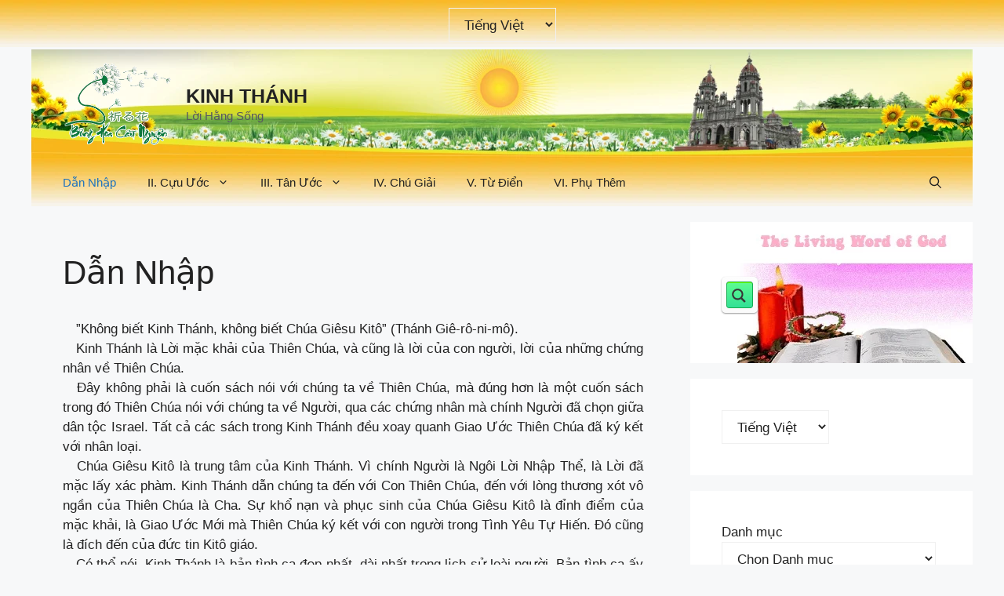

--- FILE ---
content_type: text/html; charset=UTF-8
request_url: https://inoruhana.net/?pdfID=17994&url=%2F%3Fpdfemb-serveurl%3Dhttps%253A%252F%252Finoruhana.net%252Fwp-content%252Fuploads%252Fsecurepdfs%252F2022%252F11%252FThe-Anchor-Yale-Bible-Dictionary-H-J-vol.-3.pdf%26pdfemb-nonce%3D38fd8e835f&pll_lang&index=2
body_size: 40534
content:
<!DOCTYPE html><html lang="vi"><head><script data-no-optimize="1">var litespeed_docref=sessionStorage.getItem("litespeed_docref");litespeed_docref&&(Object.defineProperty(document,"referrer",{get:function(){return litespeed_docref}}),sessionStorage.removeItem("litespeed_docref"));</script> <meta charset="UTF-8"><meta name='robots' content='index, follow, max-image-preview:large, max-snippet:-1, max-video-preview:-1' /><link rel="alternate" href="https://inoruhana.net/" hreflang="vi" /><link rel="alternate" href="https://inoruhana.net/la/" hreflang="la" /><link rel="alternate" href="https://inoruhana.net/el/" hreflang="el" /><link rel="alternate" href="https://inoruhana.net/ja/" hreflang="ja" /><link rel="alternate" href="https://inoruhana.net/en/" hreflang="en" /><link rel="alternate" href="https://inoruhana.net/he/" hreflang="he" /><link rel="alternate" href="https://inoruhana.net/es/" hreflang="es" /><link rel="alternate" href="https://inoruhana.net/zh/" hreflang="zh" /><link rel="alternate" href="https://inoruhana.net/fr/" hreflang="fr" /><link rel="alternate" href="https://inoruhana.net/ko/" hreflang="ko" /><link rel="alternate" href="https://inoruhana.net/de/" hreflang="de" /><link rel="alternate" href="https://inoruhana.net/ar/" hreflang="ar" /><link rel="alternate" href="https://inoruhana.net/pt/" hreflang="pt" /><link rel="alternate" href="https://inoruhana.net/ru/" hreflang="ru" /><link rel="alternate" href="https://inoruhana.net/it/" hreflang="it" /><link rel="alternate" href="https://inoruhana.net/hi/" hreflang="hi" /><link rel="alternate" href="https://inoruhana.net/th/" hreflang="th" /><meta name="viewport" content="width=device-width, initial-scale=1"><title>Dẫn Nhập - KINH THÁNH</title><meta name="description" content="Lời Chúa cho mọi người, Kinh Thánh đa ngôn ngữ, Học hỏi Lời Chúa" /><link rel="canonical" href="https://inoruhana.net/" /><meta property="og:locale" content="vi_VN" /><meta property="og:locale:alternate" content="la_VA" /><meta property="og:locale:alternate" content="el_GR" /><meta property="og:locale:alternate" content="ja_JP" /><meta property="og:locale:alternate" content="en_US" /><meta property="og:locale:alternate" content="he_IL" /><meta property="og:locale:alternate" content="es_ES" /><meta property="og:locale:alternate" content="zh_CN" /><meta property="og:locale:alternate" content="fr_FR" /><meta property="og:locale:alternate" content="ko_KR" /><meta property="og:locale:alternate" content="de_DE" /><meta property="og:locale:alternate" content="ar_AR" /><meta property="og:locale:alternate" content="pt_PT" /><meta property="og:locale:alternate" content="ru_RU" /><meta property="og:locale:alternate" content="it_IT" /><meta property="og:locale:alternate" content="hi_IN" /><meta property="og:locale:alternate" content="th_TH" /><meta property="og:type" content="website" /><meta property="og:title" content="Dẫn Nhập - KINH THÁNH" /><meta property="og:description" content="Lời Chúa cho mọi người, Kinh Thánh đa ngôn ngữ, Học hỏi Lời Chúa" /><meta property="og:url" content="https://inoruhana.net/" /><meta property="og:site_name" content="KINH THÁNH" /><meta property="article:modified_time" content="2026-01-23T06:51:02+00:00" /><meta property="og:image" content="https://inoruhana.net/wp-content/uploads/2025/12/logo.webp" /><meta property="og:image:width" content="1280" /><meta property="og:image:height" content="1280" /><meta property="og:image:type" content="image/webp" /><meta name="twitter:card" content="summary_large_image" /> <script type="application/ld+json" class="yoast-schema-graph">{"@context":"https://schema.org","@graph":[{"@type":"WebPage","@id":"https://inoruhana.net/","url":"https://inoruhana.net/","name":"Dẫn Nhập - KINH THÁNH","isPartOf":{"@id":"https://inoruhana.net/#website"},"about":{"@id":"https://inoruhana.net/#/schema/person/00528c5c067b39eca1f1902e223ba012"},"datePublished":"2022-11-07T02:45:25+00:00","dateModified":"2026-01-23T06:51:02+00:00","description":"Lời Chúa cho mọi người, Kinh Thánh đa ngôn ngữ, Học hỏi Lời Chúa","breadcrumb":{"@id":"https://inoruhana.net/#breadcrumb"},"inLanguage":"vi","potentialAction":[{"@type":"ReadAction","target":["https://inoruhana.net/"]}]},{"@type":"BreadcrumbList","@id":"https://inoruhana.net/#breadcrumb","itemListElement":[{"@type":"ListItem","position":1,"name":"Home"}]},{"@type":"WebSite","@id":"https://inoruhana.net/#website","url":"https://inoruhana.net/","name":"KINH THÁNH","description":"Lời Hằng Sống","publisher":{"@id":"https://inoruhana.net/#/schema/person/00528c5c067b39eca1f1902e223ba012"},"alternateName":"Lời Hằng Sống","potentialAction":[{"@type":"SearchAction","target":{"@type":"EntryPoint","urlTemplate":"https://inoruhana.net/?s={search_term_string}"},"query-input":{"@type":"PropertyValueSpecification","valueRequired":true,"valueName":"search_term_string"}}],"inLanguage":"vi"},{"@type":["Person","Organization"],"@id":"https://inoruhana.net/#/schema/person/00528c5c067b39eca1f1902e223ba012","name":"inoruhana","image":{"@type":"ImageObject","inLanguage":"vi","@id":"https://inoruhana.net/#/schema/person/image/","url":"https://inoruhana.net/wp-content/uploads/2025/12/logo.webp","contentUrl":"https://inoruhana.net/wp-content/uploads/2025/12/logo.webp","width":1280,"height":1280,"caption":"inoruhana"},"logo":{"@id":"https://inoruhana.net/#/schema/person/image/"},"sameAs":["http://inoruhana.net"]}]}</script> <meta name="google-site-verification" content="W8Y6rvcrU6etO4pM7yE35la2A6-mOpaJm7vUvFKe-D4" /><link href='https://fonts.gstatic.com' crossorigin rel='preconnect' /><link href='https://fonts.googleapis.com' crossorigin rel='preconnect' /><style id='wp-img-auto-sizes-contain-inline-css'>img:is([sizes=auto i],[sizes^="auto," i]){contain-intrinsic-size:3000px 1500px}
/*# sourceURL=wp-img-auto-sizes-contain-inline-css */</style><style id="litespeed-ccss">.wp-block-group{box-sizing:border-box}ul{box-sizing:border-box}.entry-content{counter-reset:footnotes}:root{--wp--preset--font-size--normal:16px;--wp--preset--font-size--huge:42px}.screen-reader-text{border:0;clip-path:inset(50%);height:1px;margin:-1px;overflow:hidden;padding:0;position:absolute;width:1px;word-wrap:normal!important}:root{--wp--preset--aspect-ratio--square:1;--wp--preset--aspect-ratio--4-3:4/3;--wp--preset--aspect-ratio--3-4:3/4;--wp--preset--aspect-ratio--3-2:3/2;--wp--preset--aspect-ratio--2-3:2/3;--wp--preset--aspect-ratio--16-9:16/9;--wp--preset--aspect-ratio--9-16:9/16;--wp--preset--color--black:#000000;--wp--preset--color--cyan-bluish-gray:#abb8c3;--wp--preset--color--white:#ffffff;--wp--preset--color--pale-pink:#f78da7;--wp--preset--color--vivid-red:#cf2e2e;--wp--preset--color--luminous-vivid-orange:#ff6900;--wp--preset--color--luminous-vivid-amber:#fcb900;--wp--preset--color--light-green-cyan:#7bdcb5;--wp--preset--color--vivid-green-cyan:#00d084;--wp--preset--color--pale-cyan-blue:#8ed1fc;--wp--preset--color--vivid-cyan-blue:#0693e3;--wp--preset--color--vivid-purple:#9b51e0;--wp--preset--color--contrast:var(--contrast);--wp--preset--color--contrast-2:var(--contrast-2);--wp--preset--color--contrast-3:var(--contrast-3);--wp--preset--color--base:var(--base);--wp--preset--color--base-2:var(--base-2);--wp--preset--color--base-3:var(--base-3);--wp--preset--color--accent:var(--accent);--wp--preset--color--global-color-8:var(--global-color-8);--wp--preset--color--global-color-9:var(--global-color-9);--wp--preset--color--global-color-10:var(--global-color-10);--wp--preset--gradient--vivid-cyan-blue-to-vivid-purple:linear-gradient(135deg,rgba(6,147,227,1) 0%,rgb(155,81,224) 100%);--wp--preset--gradient--light-green-cyan-to-vivid-green-cyan:linear-gradient(135deg,rgb(122,220,180) 0%,rgb(0,208,130) 100%);--wp--preset--gradient--luminous-vivid-amber-to-luminous-vivid-orange:linear-gradient(135deg,rgba(252,185,0,1) 0%,rgba(255,105,0,1) 100%);--wp--preset--gradient--luminous-vivid-orange-to-vivid-red:linear-gradient(135deg,rgba(255,105,0,1) 0%,rgb(207,46,46) 100%);--wp--preset--gradient--very-light-gray-to-cyan-bluish-gray:linear-gradient(135deg,rgb(238,238,238) 0%,rgb(169,184,195) 100%);--wp--preset--gradient--cool-to-warm-spectrum:linear-gradient(135deg,rgb(74,234,220) 0%,rgb(151,120,209) 20%,rgb(207,42,186) 40%,rgb(238,44,130) 60%,rgb(251,105,98) 80%,rgb(254,248,76) 100%);--wp--preset--gradient--blush-light-purple:linear-gradient(135deg,rgb(255,206,236) 0%,rgb(152,150,240) 100%);--wp--preset--gradient--blush-bordeaux:linear-gradient(135deg,rgb(254,205,165) 0%,rgb(254,45,45) 50%,rgb(107,0,62) 100%);--wp--preset--gradient--luminous-dusk:linear-gradient(135deg,rgb(255,203,112) 0%,rgb(199,81,192) 50%,rgb(65,88,208) 100%);--wp--preset--gradient--pale-ocean:linear-gradient(135deg,rgb(255,245,203) 0%,rgb(182,227,212) 50%,rgb(51,167,181) 100%);--wp--preset--gradient--electric-grass:linear-gradient(135deg,rgb(202,248,128) 0%,rgb(113,206,126) 100%);--wp--preset--gradient--midnight:linear-gradient(135deg,rgb(2,3,129) 0%,rgb(40,116,252) 100%);--wp--preset--font-size--small:13px;--wp--preset--font-size--medium:20px;--wp--preset--font-size--large:36px;--wp--preset--font-size--x-large:42px;--wp--preset--spacing--20:0.44rem;--wp--preset--spacing--30:0.67rem;--wp--preset--spacing--40:1rem;--wp--preset--spacing--50:1.5rem;--wp--preset--spacing--60:2.25rem;--wp--preset--spacing--70:3.38rem;--wp--preset--spacing--80:5.06rem;--wp--preset--shadow--natural:6px 6px 9px rgba(0, 0, 0, 0.2);--wp--preset--shadow--deep:12px 12px 50px rgba(0, 0, 0, 0.4);--wp--preset--shadow--sharp:6px 6px 0px rgba(0, 0, 0, 0.2);--wp--preset--shadow--outlined:6px 6px 0px -3px rgba(255, 255, 255, 1), 6px 6px rgba(0, 0, 0, 1);--wp--preset--shadow--crisp:6px 6px 0px rgba(0, 0, 0, 1)}.top-bar{font-weight:400;text-transform:none;font-size:13px}.top-bar .inside-top-bar{display:flex;align-items:center;flex-wrap:wrap}.top-bar .inside-top-bar .widget{padding:0;display:inline-block;margin-bottom:0}.top-bar .widget{margin:0 10px}.inside-top-bar{padding:10px 40px}div.top-bar .widget{margin-bottom:0}.top-bar-align-center .widget:first-child{margin-left:auto}.top-bar-align-center .widget:last-child{margin-right:auto}@media (max-width:768px){.top-bar .inside-top-bar{justify-content:center}.top-bar .inside-top-bar>.widget{order:1;margin:0 10px}.top-bar .inside-top-bar:first-child{margin-left:auto}.top-bar .inside-top-bar:last-child{margin-right:auto}.top-bar-align-center{text-align:center}}body,fieldset,h1,h2,html,legend,li,p,ul{margin:0;padding:0;border:0}html{font-family:sans-serif;-webkit-text-size-adjust:100%;-ms-text-size-adjust:100%;-webkit-font-smoothing:antialiased;-moz-osx-font-smoothing:grayscale}main{display:block}html{box-sizing:border-box}*,::after,::before{box-sizing:inherit}button,input,select{font-family:inherit;font-size:100%;margin:0}[type=search]{-webkit-appearance:textfield;outline-offset:-2px}[type=search]::-webkit-search-decoration{-webkit-appearance:none}::-moz-focus-inner{border-style:none;padding:0}:-moz-focusring{outline:1px dotted ButtonText}body,button,input,select{font-family:-apple-system,system-ui,BlinkMacSystemFont,"Segoe UI",Helvetica,Arial,sans-serif,"Apple Color Emoji","Segoe UI Emoji","Segoe UI Symbol";font-weight:400;text-transform:none;font-size:17px;line-height:1.5}p{margin-bottom:1.5em}h1,h2{font-family:inherit;font-size:100%;font-style:inherit;font-weight:inherit}fieldset{padding:0;border:0;min-width:inherit}fieldset legend{padding:0;margin-bottom:1.5em}h1{font-size:42px;margin-bottom:20px;line-height:1.2em;font-weight:400;text-transform:none}h2{font-size:35px;margin-bottom:20px;line-height:1.2em;font-weight:400;text-transform:none}ul{margin:0 0 1.5em 3em}ul{list-style:disc}li>ul{margin-bottom:0;margin-left:1.5em}strong{font-weight:700}img{height:auto;max-width:100%}button{background:#55555e;color:#fff;border:1px solid #fff0;-webkit-appearance:button;padding:10px 20px}input[type=search],input[type=text],select{border:1px solid;border-radius:0;padding:10px 15px;max-width:100%}a{text-decoration:none}.screen-reader-text{border:0;clip:rect(1px,1px,1px,1px);clip-path:inset(50%);height:1px;margin:-1px;overflow:hidden;padding:0;position:absolute!important;width:1px;word-wrap:normal!important}.main-navigation{z-index:100;padding:0;clear:both;display:block}.main-navigation a{display:block;text-decoration:none;font-weight:400;text-transform:none;font-size:15px}.main-navigation ul{list-style:none;margin:0;padding-left:0}.main-navigation .main-nav ul li a{padding-left:20px;padding-right:20px;line-height:60px}.inside-navigation{position:relative}.main-navigation .inside-navigation{display:flex;align-items:center;flex-wrap:wrap;justify-content:space-between}.main-navigation .main-nav>ul{display:flex;flex-wrap:wrap;align-items:center}.main-navigation li{position:relative}.main-navigation .menu-bar-items{display:flex;align-items:center;font-size:15px}.main-navigation .menu-bar-items a{color:inherit}.main-navigation .menu-bar-item{position:relative}.main-navigation .menu-bar-item>a{padding-left:20px;padding-right:20px;line-height:60px}.main-navigation ul ul{display:block;box-shadow:1px 1px 0 rgb(0 0 0/.1);float:left;position:absolute;left:-99999px;opacity:0;z-index:99999;width:200px;text-align:left;top:auto;height:0;overflow:hidden}.main-navigation ul ul a{display:block}.main-navigation ul ul li{width:100%}.main-navigation .main-nav ul ul li a{line-height:normal;padding:10px 20px;font-size:14px}.main-navigation .main-nav ul li.menu-item-has-children>a{padding-right:0;position:relative}.menu-item-has-children .dropdown-menu-toggle{display:inline-block;height:100%;clear:both;padding-right:20px;padding-left:10px}.menu-item-has-children ul .dropdown-menu-toggle{padding-top:10px;padding-bottom:10px;margin-top:-10px}nav ul ul .menu-item-has-children .dropdown-menu-toggle{float:right}.site-header{position:relative}.inside-header{padding:20px 40px}.main-title{margin:0;font-size:25px;line-height:1.2em;word-wrap:break-word;font-weight:700;text-transform:none}.site-description{margin:0;line-height:1.5;font-weight:400;text-transform:none;font-size:15px}.site-logo{display:inline-block;max-width:100%}.site-header .header-image{vertical-align:middle}.inside-header{display:flex;align-items:center}.site-branding-container{display:inline-flex;align-items:center;text-align:left;flex-shrink:0}.site-branding-container .site-logo{margin-right:1em}.entry-content:not(:first-child){margin-top:2em}.entry-header,.site-content{word-wrap:break-word}.entry-title{margin-bottom:0}.widget-area .widget{padding:40px}.widget select{max-width:100%}.sidebar .widget :last-child{margin-bottom:0}.widget-title{margin-bottom:30px;font-size:20px;line-height:1.5;font-weight:400;text-transform:none}.sidebar .widget:last-child{margin-bottom:0}.site-content{display:flex}.grid-container{margin-left:auto;margin-right:auto;max-width:1200px}.sidebar .widget,.site-main>*{margin-bottom:20px}.separate-containers .inside-article{padding:40px}.separate-containers .site-main{margin:20px}.separate-containers.right-sidebar .site-main{margin-left:0}.separate-containers .inside-right-sidebar{margin-top:20px;margin-bottom:20px}.separate-containers .site-main>:last-child{margin-bottom:0}.gp-icon{display:inline-flex;align-self:center}.gp-icon svg{height:1em;width:1em;top:.125em;position:relative;fill:currentColor}.icon-menu-bars svg:nth-child(2),.icon-search svg:nth-child(2){display:none}.container.grid-container{width:auto}.menu-toggle{display:none}.menu-toggle{padding:0 20px;line-height:60px;margin:0;font-weight:400;text-transform:none;font-size:15px}.menu-toggle .mobile-menu{padding-left:3px}.menu-toggle .gp-icon+.mobile-menu{padding-left:9px}button.menu-toggle{background-color:#fff0;flex-grow:1;border:0;text-align:center}.has-menu-bar-items button.menu-toggle{flex-grow:0}@media (max-width:768px){.inside-header{flex-direction:column;text-align:center}.site-content{flex-direction:column}.container .site-content .content-area{width:auto}.is-right-sidebar.sidebar{width:auto;order:initial}#main{margin-left:0;margin-right:0}body:not(.no-sidebar) #main{margin-bottom:0}}body{background-color:var(--base-2);color:var(--contrast)}a{color:green}a{text-decoration:underline}.site-branding a,.main-navigation a{text-decoration:none}.wp-block-group__inner-container{max-width:1200px;margin-left:auto;margin-right:auto}.site-header .header-image{width:140px}:root{--contrast:#222222;--contrast-2:#575760;--contrast-3:#b2b2be;--base:#f0f0f0;--base-2:#f7f8f9;--base-3:#ffffff;--accent:#1e73be;--global-color-8:#008000;--global-color-9:#d80808;--global-color-10:#ed8d0f}.gp-modal:not(.gp-modal--open):not(.gp-modal--transition){display:none}.gp-modal__overlay{display:none;position:fixed;top:0;left:0;right:0;bottom:0;background:rgb(0 0 0/.2);display:flex;justify-content:center;align-items:center;z-index:10000;backdrop-filter:blur(3px);opacity:0}.gp-modal__container{max-width:100%;max-height:100vh;transform:scale(.9);padding:0 10px}.search-modal-fields{display:flex}.gp-search-modal .gp-modal__overlay{align-items:flex-start;padding-top:25vh;background:var(--gp-search-modal-overlay-bg-color)}.search-modal-form{width:500px;max-width:100%;background-color:var(--gp-search-modal-bg-color);color:var(--gp-search-modal-text-color)}.search-modal-form .search-field{width:100%;height:60px;background-color:#fff0;border:0;appearance:none;color:currentColor}.search-modal-fields button{background-color:#fff0;border:0;color:currentColor;width:60px}body,button,input,select{font-family:Roboto,sans-serif}@media (max-width:1024px){body,button,input,select{font-size:17px}}@media (max-width:768px){body,button,input,select{font-size:17px}}.site-header{background-color:var(--base-3)}.main-title a{color:var(--contrast)}.site-description{color:var(--contrast-2)}.main-navigation,.main-navigation ul ul{background-color:var(--base-3)}.main-navigation .main-nav ul li a,.main-navigation .menu-toggle,.main-navigation .menu-bar-items{color:var(--contrast)}.main-navigation .main-nav ul li[class*="current-menu-"]>a{color:var(--accent)}.main-navigation ul ul{background-color:var(--base)}.separate-containers .inside-article{background-color:var(--base-2)}.sidebar .widget{background-color:var(--base-3)}input[type="text"],input[type="search"],select{color:var(--contrast);background-color:#fff0;border-color:var(--base)}button{color:#fff;background-color:#55555e}:root{--gp-search-modal-bg-color:var(--base-3);--gp-search-modal-text-color:var(--contrast);--gp-search-modal-overlay-bg-color:rgba(0,0,0,0.2)}.inside-header{padding:0 40px 0 40px}.nav-below-header .main-navigation .inside-navigation.grid-container{padding:0 20px 0 20px}@media (max-width:768px){.separate-containers .inside-article{padding:30px}.inside-top-bar{padding-right:30px;padding-left:30px}.inside-header{padding-right:20px;padding-left:20px}.widget-area .widget{padding-top:30px;padding-right:30px;padding-bottom:30px;padding-left:30px}}.is-right-sidebar{width:30%}.site-content .content-area{width:70%}@media (max-width:768px){.main-navigation .menu-toggle{display:block}.main-navigation ul,.main-navigation:not(.slideout-navigation):not(.toggled) .main-nav>ul{display:none}}.top-bar{background-image:url(https://inoruhana.net/wp-content/uploads/2025/02/inoruhana-menu-1.webp);background-repeat:repeat-x}.site-header{background-image:url(https://inoruhana.net/wp-content/uploads/2023/05/Inoruhana_top.webp);background-repeat:no-repeat;background-position:center top}.main-navigation,.main-navigation .menu-toggle{background-image:url(https://inoruhana.net/wp-content/uploads/2025/02/inoruhana-menu-1.webp);background-repeat:repeat-x}.sidebar .widget{background-repeat:no-repeat;background-position:right top}:root{--gb-container-width:1200px}#primary p{text-align:justify}#ajaxsearchprowidget-6{background-image:url(https://inoruhana.net/wp-content/uploads/2022/11/WordofGod.jpg);background-position:right top;background-repeat:no-repeat;height:180px}@media (min-width:769px){.inside-right-sidebar{position:-webkit-sticky;position:sticky;top:30px}}.inside-header{align-items:normal}div.asp_w.ajaxsearchpro,div.asp_w.asp_r,div.asp_w.asp_s{-webkit-box-sizing:content-box;-moz-box-sizing:content-box;-ms-box-sizing:content-box;-o-box-sizing:content-box;box-sizing:content-box;padding:0;margin:0;border:0;border-radius:0;text-transform:none;text-shadow:none;box-shadow:none;text-decoration:none;text-align:left;text-indent:initial;letter-spacing:normal;font-display:swap}div.asp_w_container div[id*=__original__]{display:none!important}div.asp_w.ajaxsearchpro{-webkit-box-sizing:border-box;-moz-box-sizing:border-box;-ms-box-sizing:border-box;-o-box-sizing:border-box;box-sizing:border-box}div.asp_w.asp_r,div.asp_w.asp_r *{-webkit-touch-callout:none}div.asp_w.ajaxsearchpro input[type=text]::-ms-clear{display:none;width:0;height:0}div.asp_w.ajaxsearchpro input[type=text]::-ms-reveal{display:none;width:0;height:0}div.asp_w.ajaxsearchpro input[type="search"]::-webkit-search-decoration,div.asp_w.ajaxsearchpro input[type="search"]::-webkit-search-cancel-button,div.asp_w.ajaxsearchpro input[type="search"]::-webkit-search-results-button,div.asp_w.ajaxsearchpro input[type="search"]::-webkit-search-results-decoration{display:none}div.asp_w.ajaxsearchpro input[type="search"]{appearance:auto!important;-webkit-appearance:none!important}.asp_clear{display:block!important;clear:both!important;margin:0!important;padding:0!important;width:auto!important;height:0!important}.hiddend{display:none!important}div.asp_w.ajaxsearchpro{width:100%;height:auto;border-radius:0;background:#fff0;overflow:hidden}div.asp_m.ajaxsearchpro .proinput input:before,div.asp_m.ajaxsearchpro .proinput input:after,div.asp_m.ajaxsearchpro .proinput form:before,div.asp_m.ajaxsearchpro .proinput form:after{display:none}div.asp_m.ajaxsearchpro .probox .proinput input::-ms-clear{display:none}div.asp_m.ajaxsearchpro .probox{width:auto;border-radius:5px;background:#FFF;overflow:hidden;border:1px solid #FFF;box-shadow:1px 0 3px #CCC inset;display:-webkit-flex;display:flex;-webkit-flex-direction:row;flex-direction:row;direction:ltr;align-items:stretch;isolation:isolate}div.asp_m.ajaxsearchpro .probox .proinput{width:1px;height:100%;float:left;box-shadow:none;position:relative;flex:1 1 auto;-webkit-flex:1 1 auto;z-index:0}div.asp_m.ajaxsearchpro .probox .proinput form{height:100%;margin:0!important;padding:0!important;display:block!important;max-width:unset!important}div.asp_m.ajaxsearchpro .probox .proinput input{height:100%;width:100%;border:0;background:#fff0;box-shadow:none;padding:0;left:0;padding-top:2px;min-width:120px;min-height:unset;max-height:unset}div.asp_m.ajaxsearchpro .probox .proinput input.autocomplete{border:0;background:#fff0;width:100%;box-shadow:none;margin:0;padding:0;left:0}div.asp_m.ajaxsearchpro .probox .proloading,div.asp_m.ajaxsearchpro .probox .proclose,div.asp_m.ajaxsearchpro .probox .promagnifier,div.asp_m.ajaxsearchpro .probox .prosettings{width:20px;height:20px;min-width:unset;min-height:unset;background:none;background-size:20px 20px;float:right;box-shadow:none;margin:0;padding:0;z-index:1}div.asp_m.ajaxsearchpro .probox .proloading,div.asp_m.ajaxsearchpro .probox .proclose{background-position:center center;display:none;background-size:auto;background-repeat:no-repeat;background-color:#fff0}div.asp_m.ajaxsearchpro .probox .proloading{padding:2px;box-sizing:border-box}div.asp_m.ajaxsearchpro .probox .proclose{position:relative;z-index:2}div.asp_m.ajaxsearchpro .probox .promagnifier .innericon,div.asp_m.ajaxsearchpro .probox .prosettings .innericon{background-size:20px 20px;background-position:center center;background-repeat:no-repeat;background-color:#fff0;width:100%;height:100%;line-height:initial;text-align:center;overflow:hidden}div.asp_m.ajaxsearchpro .probox .promagnifier .innericon svg,div.asp_m.ajaxsearchpro .probox .prosettings .innericon svg{height:100%;width:22px;vertical-align:baseline;display:inline-block}div.asp_m.ajaxsearchpro .probox .proclose svg{background:#333;position:absolute;top:50%;width:20px;height:20px;left:50%;fill:#fefefe;box-sizing:border-box;box-shadow:0 0 0 2px rgb(255 255 255/.9)}div.asp_hidden_data,div.asp_hidden_data *{display:none}div.asp_w.asp_r{display:none}div.asp_w.asp_r *{text-decoration:none;text-shadow:none}div.asp_w.asp_r .results{overflow:hidden;width:auto;height:0;margin:0;padding:0}div.asp_w.asp_r .resdrg{height:auto}div.asp_w.asp_s.searchsettings{width:auto;height:auto;position:absolute;display:none;z-index:11001;border-radius:0 0 3px 3px;visibility:hidden;opacity:0;overflow:visible}div.asp_w.asp_s.searchsettings form{display:flex;flex-wrap:wrap;margin:0 0 12px 0!important;padding:0!important}div.asp_w.asp_s.searchsettings .asp_option_inner{margin:2px 10px 0 10px;*padding-bottom:10px}div.asp_w.asp_s.searchsettings div.asp_option_label{font-size:14px;line-height:20px!important;margin:0;width:150px;text-shadow:none;padding:0;min-height:20px;border:none;background:#fff0;float:none;-webkit-touch-callout:none}div.asp_w.asp_s.searchsettings .asp_option_inner input[type=checkbox]{display:none!important}div.asp_w.asp_s.searchsettings .asp_option_inner{width:17px;height:17px;position:relative;flex-grow:0;-webkit-flex-grow:0;flex-shrink:0;-webkit-flex-shrink:0}div.asp_w.asp_s.searchsettings .asp_option_inner .asp_option_checkbox{position:absolute;width:17px;height:17px;top:0;padding:0;border-radius:2px;box-shadow:none;font-size:0!important;color:#fff0}div.asp_w.asp_s.searchsettings .asp_option_inner .asp_option_checkbox:before{display:none!important}div.asp_w.asp_s.searchsettings .asp_option_inner .asp_option_checkbox:after{opacity:0;font-family:"asppsicons2";content:"";background:#fff0;border-top:none;border-right:none;box-sizing:content-box;height:100%;width:100%;padding:0!important;position:absolute;top:0;left:0}div.asp_w.asp_s.searchsettings .asp_option_inner input[type=checkbox]:checked~div:after{opacity:1}div.asp_w.asp_s.searchsettings fieldset{position:relative;float:left}div.asp_w.asp_s.searchsettings fieldset{background:#fff0;font-size:.9em;margin:12px 0 0!important;padding:0!important;width:200px;min-width:200px}div.asp_w.asp_s.searchsettings .asp_option{display:flex;flex-direction:row;-webkit-flex-direction:row;align-items:flex-start;margin:0 0 10px 0}div.asp_w.asp_s.searchsettings .asp_option:last-child{margin-bottom:0}div.asp_w.asp_s.searchsettings fieldset .asp_option,div.asp_w.asp_s.searchsettings fieldset .asp_option_cat{width:auto;max-width:none}div.asp_w.asp_s.searchsettings fieldset .asp_option_cat_level-1{margin-left:12px}div.asp_w.asp_s.searchsettings fieldset div.asp_option_label{width:70%;display:block}div.asp_w.asp_s.searchsettings fieldset div.asp_option_label{width:auto;display:block;box-sizing:border-box}div.ajaxsearchpro.searchsettings fieldset legend{margin-bottom:8px!important;-webkit-touch-callout:none}div.ajaxsearchpro.searchsettings .asp_sett_scroll>.asp_option_cat:first-child>.asp_option_inner{margin-top:0!important}div[id*="ajaxsearchpro1_"] div.asp_loader,div[id*="ajaxsearchpro1_"] div.asp_loader *{box-sizing:border-box!important;margin:0;padding:0;box-shadow:none}div[id*="ajaxsearchpro1_"] div.asp_loader{box-sizing:border-box;display:flex;flex:0 1 auto;flex-direction:column;flex-grow:0;flex-shrink:0;flex-basis:28px;max-width:100%;max-height:100%;align-items:center;justify-content:center}div[id*="ajaxsearchpro1_"] div.asp_loader-inner{width:100%;margin:0 auto;text-align:center;height:100%}@-webkit-keyframes rotate-simple{0%{-webkit-transform:rotate(0deg);transform:rotate(0deg)}50%{-webkit-transform:rotate(180deg);transform:rotate(180deg)}100%{-webkit-transform:rotate(360deg);transform:rotate(360deg)}}@keyframes rotate-simple{0%{-webkit-transform:rotate(0deg);transform:rotate(0deg)}50%{-webkit-transform:rotate(180deg);transform:rotate(180deg)}100%{-webkit-transform:rotate(360deg);transform:rotate(360deg)}}div[id*="ajaxsearchpro1_"] div.asp_simple-circle{margin:0;height:100%;width:100%;animation:rotate-simple 0.8s infinite linear;-webkit-animation:rotate-simple 0.8s infinite linear;border:4px solid #363636;border-right-color:#fff0;border-radius:50%;box-sizing:border-box}div[id*="ajaxsearchprores1_"] .asp_res_loader div.asp_loader,div[id*="ajaxsearchprores1_"] .asp_res_loader div.asp_loader *{box-sizing:border-box!important;margin:0;padding:0;box-shadow:none}div[id*="ajaxsearchprores1_"] .asp_res_loader div.asp_loader{box-sizing:border-box;display:flex;flex:0 1 auto;flex-direction:column;flex-grow:0;flex-shrink:0;flex-basis:28px;max-width:100%;max-height:100%;align-items:center;justify-content:center}div[id*="ajaxsearchprores1_"] .asp_res_loader div.asp_loader-inner{width:100%;margin:0 auto;text-align:center;height:100%}@-webkit-keyframes rotate-simple{0%{-webkit-transform:rotate(0deg);transform:rotate(0deg)}50%{-webkit-transform:rotate(180deg);transform:rotate(180deg)}100%{-webkit-transform:rotate(360deg);transform:rotate(360deg)}}@keyframes rotate-simple{0%{-webkit-transform:rotate(0deg);transform:rotate(0deg)}50%{-webkit-transform:rotate(180deg);transform:rotate(180deg)}100%{-webkit-transform:rotate(360deg);transform:rotate(360deg)}}div[id*="ajaxsearchprores1_"] .asp_res_loader div.asp_simple-circle{margin:0;height:100%;width:100%;animation:rotate-simple 0.8s infinite linear;-webkit-animation:rotate-simple 0.8s infinite linear;border:4px solid #363636;border-right-color:#fff0;border-radius:50%;box-sizing:border-box}#ajaxsearchpro1_1 div.asp_loader,#ajaxsearchpro1_1 div.asp_loader *{box-sizing:border-box!important;margin:0;padding:0;box-shadow:none}#ajaxsearchpro1_1 div.asp_loader{box-sizing:border-box;display:flex;flex:0 1 auto;flex-direction:column;flex-grow:0;flex-shrink:0;flex-basis:28px;max-width:100%;max-height:100%;align-items:center;justify-content:center}#ajaxsearchpro1_1 div.asp_loader-inner{width:100%;margin:0 auto;text-align:center;height:100%}@-webkit-keyframes rotate-simple{0%{-webkit-transform:rotate(0deg);transform:rotate(0deg)}50%{-webkit-transform:rotate(180deg);transform:rotate(180deg)}100%{-webkit-transform:rotate(360deg);transform:rotate(360deg)}}@keyframes rotate-simple{0%{-webkit-transform:rotate(0deg);transform:rotate(0deg)}50%{-webkit-transform:rotate(180deg);transform:rotate(180deg)}100%{-webkit-transform:rotate(360deg);transform:rotate(360deg)}}#ajaxsearchpro1_1 div.asp_simple-circle{margin:0;height:100%;width:100%;animation:rotate-simple 0.8s infinite linear;-webkit-animation:rotate-simple 0.8s infinite linear;border:4px solid #363636;border-right-color:#fff0;border-radius:50%;box-sizing:border-box}div.asp_r.asp_r_1,div.asp_r.asp_r_1 *,div.asp_m.asp_m_1,div.asp_m.asp_m_1 *,div.asp_s.asp_s_1,div.asp_s.asp_s_1 *{-webkit-box-sizing:content-box;-moz-box-sizing:content-box;-ms-box-sizing:content-box;-o-box-sizing:content-box;box-sizing:content-box;border:0;border-radius:0;text-transform:none;text-shadow:none;box-shadow:none;text-decoration:none;text-align:left;letter-spacing:normal}div.asp_r.asp_r_1,div.asp_m.asp_m_1,div.asp_s.asp_s_1{-webkit-box-sizing:border-box;-moz-box-sizing:border-box;-ms-box-sizing:border-box;-o-box-sizing:border-box;box-sizing:border-box}div.asp_r.asp_r_1,div.asp_r.asp_r_1 *,div.asp_m.asp_m_1,div.asp_m.asp_m_1 *,div.asp_s.asp_s_1,div.asp_s.asp_s_1 *{padding:0;margin:0}.asp_w_container_1{width:100%}#ajaxsearchpro1_1,div.asp_m.asp_m_1{width:100%;height:auto;max-height:none;border-radius:5px;background:#d1eaff;margin-top:0;margin-bottom:0;background-image:-webkit-linear-gradient(185deg,rgb(253 253 253),rgb(250 250 250));background-image:-moz-linear-gradient(185deg,rgb(253 253 253),rgb(250 250 250));background-image:-o-linear-gradient(185deg,rgb(253 253 253),rgb(250 250 250));background-image:-ms-linear-gradient(185deg,rgb(253 253 253)0,rgb(250 250 250) 100%);background-image:linear-gradient(185deg,rgb(253 253 253),rgb(250 250 250));overflow:hidden;border:0 none #000;border-radius:5px 5px 5px 5px;box-shadow:0 1px 2px 0#999}#ajaxsearchpro1_1 .probox,div.asp_m.asp_m_1 .probox{margin:6px;height:34px;background-image:-moz-radial-gradient(center,ellipse cover,rgb(237 243 247),rgb(237 243 247));background-image:-webkit-gradient(radial,center center,0,center center,100%,rgb(237 243 247),rgb(237 243 247));background-image:-webkit-radial-gradient(center,ellipse cover,rgb(237 243 247),rgb(237 243 247));background-image:-o-radial-gradient(center,ellipse cover,rgb(237 243 247),rgb(237 243 247));background-image:-ms-radial-gradient(center,ellipse cover,rgb(237 243 247),rgb(237 243 247));background-image:radial-gradient(ellipse at center,rgb(237 243 247),rgb(237 243 247));border:1px none #fff;border-radius:3px 3px 3px 3px;box-shadow:0 1px 2px -1px #8d8d8d inset}#ajaxsearchpro1_1.asp_compact .probox,div.asp_m.asp_m_1.asp_compact .probox{width:34px}#ajaxsearchpro1_1.asp_compact,div.asp_m.asp_m_1.asp_compact{width:auto;float:none}.asp_w_container.asp_w_container_1.asp_compact{width:auto;display:inline-block;float:none;position:static;top:20%;bottom:auto;right:0;left:auto;z-index:1000}#ajaxsearchpro1_1 .probox .proinput,div.asp_m.asp_m_1 .probox .proinput{font-weight:400;font-family:"Open Sans";color:#000;font-size:12px;line-height:15px;text-shadow:none;line-height:normal;flex-grow:1;order:5;margin:0 0 0 10px;padding:0 5px}#ajaxsearchpro1_1 .probox .proinput input.orig,div.asp_m.asp_m_1 .probox .proinput input.orig{font-weight:400;font-family:"Open Sans";color:#000;font-size:12px;line-height:15px;text-shadow:none;line-height:normal;border:0;box-shadow:none;height:34px;position:relative;z-index:2;padding:0!important;padding-top:2px!important;margin:-1px 0 0-4px!important;width:100%;background:transparent!important}#ajaxsearchpro1_1 .probox .proinput input.autocomplete,div.asp_m.asp_m_1 .probox .proinput input.autocomplete{font-weight:400;font-family:"Open Sans";color:#000;font-size:12px;line-height:15px;text-shadow:none;line-height:normal;opacity:.25;height:34px;display:block;position:relative;z-index:1;padding:0!important;margin:-1px 0 0-4px!important;margin-top:-34px!important;width:100%;background:transparent!important}div.asp_m.asp_m_1 .probox .proinput input.orig::-webkit-input-placeholder{font-weight:400;font-family:"Open Sans";color:#000;font-size:12px;text-shadow:none;opacity:.85}div.asp_m.asp_m_1 .probox .proinput input.orig::-moz-placeholder{font-weight:400;font-family:"Open Sans";color:#000;font-size:12px;text-shadow:none;opacity:.85}div.asp_m.asp_m_1 .probox .proinput input.orig:-ms-input-placeholder{font-weight:400;font-family:"Open Sans";color:#000;font-size:12px;text-shadow:none;opacity:.85}div.asp_m.asp_m_1 .probox .proinput input.orig:-moz-placeholder{font-weight:400;font-family:"Open Sans";color:#000;font-size:12px;text-shadow:none;opacity:.85;line-height:normal!important}#ajaxsearchpro1_1 .probox .proinput input.autocomplete,div.asp_m.asp_m_1 .probox .proinput input.autocomplete{font-weight:400;font-family:"Open Sans";color:#000;font-size:12px;line-height:15px;text-shadow:none;line-height:normal;border:0;box-shadow:none}#ajaxsearchpro1_1 .probox .proloading,#ajaxsearchpro1_1 .probox .proclose,#ajaxsearchpro1_1 .probox .promagnifier,#ajaxsearchpro1_1 .probox .prosettings,div.asp_m.asp_m_1 .probox .proloading,div.asp_m.asp_m_1 .probox .proclose,div.asp_m.asp_m_1 .probox .promagnifier,div.asp_m.asp_m_1 .probox .prosettings{width:34px;height:34px;flex:0 0 34px;flex-grow:0;order:7;text-align:center}#ajaxsearchpro1_1 .probox .proclose svg,div.asp_m.asp_m_1 .probox .proclose svg{fill:#fefefe;background:#333;box-shadow:0 0 0 2px rgb(255 255 255/.9);border-radius:50%;box-sizing:border-box;margin-left:-10px;margin-top:-10px;padding:4px}#ajaxsearchpro1_1 .probox .proloading,div.asp_m.asp_m_1 .probox .proloading{width:34px;height:34px;min-width:34px;min-height:34px;max-width:34px;max-height:34px}#ajaxsearchpro1_1 .probox .proloading .asp_loader,div.asp_m.asp_m_1 .probox .proloading .asp_loader{width:30px;height:30px;min-width:30px;min-height:30px;max-width:30px;max-height:30px}#ajaxsearchpro1_1 .probox .promagnifier,div.asp_m.asp_m_1 .probox .promagnifier{width:auto;height:34px;flex:0 0 auto;order:7;-webkit-flex:0 0 auto;-webkit-order:7}#ajaxsearchpro1_1 .probox .promagnifier .innericon,#ajaxsearchpro1_1 .probox .prosettings .innericon,div.asp_m.asp_m_1 .probox .promagnifier .innericon,div.asp_m.asp_m_1 .probox .prosettings .innericon{text-align:center}#ajaxsearchpro1_1 .probox .promagnifier .innericon,div.asp_m.asp_m_1 .probox .promagnifier .innericon{display:block;width:34px;height:34px;float:right}#ajaxsearchpro1_1 .probox .promagnifier .asp_text_button,div.asp_m.asp_m_1 .probox .promagnifier .asp_text_button{display:block;width:auto;height:34px;float:right;margin:0;padding:0 10px 0 2px;font-weight:400;font-family:"Open Sans";color:#333;font-size:15px;line-height:normal;text-shadow:none;line-height:34px}#ajaxsearchpro1_1 .probox .promagnifier .innericon svg,div.asp_m.asp_m_1 .probox .promagnifier .innericon svg{fill:#363636}#ajaxsearchpro1_1 .probox .prosettings .innericon svg,div.asp_m.asp_m_1 .probox .prosettings .innericon svg{fill:#363636}#ajaxsearchpro1_1 .probox .promagnifier,div.asp_m.asp_m_1 .probox .promagnifier{width:32px;height:32px;background-image:-webkit-linear-gradient(180deg,#5efd91,#33e096);background-image:-moz-linear-gradient(180deg,#5efd91,#33e096);background-image:-o-linear-gradient(180deg,#5efd91,#33e096);background-image:-ms-linear-gradient(180deg,#5efd91 0,#33e096 100%);background-image:linear-gradient(180deg,#5efd91,#33e096);background-position:center center;background-repeat:no-repeat;order:11;-webkit-order:11;float:right;border:1px solid #16ac50;border-radius:3px 3px 3px 3px;box-shadow:0 1px 0 0#6dff00 inset;background-size:100% 100%;background-position:center center;background-repeat:no-repeat}#ajaxsearchpro1_1 .probox .prosettings,div.asp_m.asp_m_1 .probox .prosettings{width:34px;height:34px;background:#fff0;background-position:center center;background-repeat:no-repeat;order:2;-webkit-order:2;float:left;border:0 solid #68aec7;border-radius:0;box-shadow:none;background-size:100% 100%;align-self:flex-end}div.asp_r.asp_r_1{position:absolute;z-index:11000;width:auto;margin:12px 0 0 0}div.asp_r.asp_r_1 .asp_results_top{background:#fff;border:1px none #515151;border-radius:0;padding:6px 12px 6px 12px;margin:0 0 4px 0;text-align:center;font-weight:400;font-family:"Open Sans";color:#515151;font-size:13px;line-height:16px;text-shadow:none}div.asp_r.asp_r_1 .asp_res_loader{background:#fff;height:200px;padding:10px}div.asp_r.asp_r_1 .asp_res_loader .asp_loader{height:200px;width:200px;margin:0 auto}div.asp_s.asp_s_1.searchsettings,div.asp_s.asp_s_1.searchsettings,div.asp_s.asp_s_1.searchsettings{direction:ltr;padding:0;background-image:-webkit-linear-gradient(185deg,rgb(237 243 247),rgb(237 243 247));background-image:-moz-linear-gradient(185deg,rgb(237 243 247),rgb(237 243 247));background-image:-o-linear-gradient(185deg,rgb(237 243 247),rgb(237 243 247));background-image:-ms-linear-gradient(185deg,rgb(237 243 247)0,rgb(237 243 247) 100%);background-image:linear-gradient(185deg,rgb(237 243 247),rgb(237 243 247));box-shadow:0 2px 2px 0#999;;max-width:208px;z-index:2}div.asp_s.asp_s_1.searchsettings.asp_s,div.asp_s.asp_s_1.searchsettings.asp_s,div.asp_s.asp_s_1.searchsettings.asp_s{z-index:11001}div.asp_s.asp_s_1.searchsettings form,div.asp_s.asp_s_1.searchsettings form,div.asp_s.asp_s_1.searchsettings form{display:flex}div.asp_s.asp_s_1.searchsettings div.asp_option_label{font-weight:400;font-family:"Open Sans";color:#6c6c6c;font-size:12px;line-height:15px;text-shadow:none}div.asp_s.asp_s_1.searchsettings .asp_option_inner .asp_option_checkbox{background-image:-webkit-linear-gradient(180deg,#222222,#45484d);background-image:-moz-linear-gradient(180deg,#222222,#45484d);background-image:-o-linear-gradient(180deg,#222222,#45484d);background-image:-ms-linear-gradient(180deg,#222222 0,#45484d 100%);background-image:linear-gradient(180deg,#222222,#45484d)}div.asp_s.asp_s_1.searchsettings .asp_option_inner .asp_option_checkbox:after{font-family:"asppsicons2";border:none;content:"";display:block;position:absolute;top:0;left:0;font-size:11px;color:#fff;margin:1px 0 0 0!important;line-height:17px;text-align:center;text-decoration:none;text-shadow:none}div.asp_s.asp_s_1.searchsettings .asp_sett_scroll{scrollbar-width:thin;scrollbar-color:rgb(0 0 0/.5) #fff0}div.asp_s.asp_s_1.searchsettings .asp_sett_scroll::-webkit-scrollbar{width:7px}div.asp_s.asp_s_1.searchsettings .asp_sett_scroll::-webkit-scrollbar-track{background:#fff0}div.asp_s.asp_s_1.searchsettings .asp_sett_scroll::-webkit-scrollbar-thumb{background:rgb(0 0 0/.5);border-radius:5px;border:none}div.asp_s.asp_s_1.searchsettings .asp_sett_scroll{max-height:220px;overflow:auto}div.asp_s.asp_s_1.searchsettings fieldset{width:200px;min-width:200px;max-width:10000px}div.asp_s.asp_s_1.searchsettings fieldset legend{padding:0 0 0 10px;margin:0;background:#fff0;font-weight:400;font-family:"Open Sans";color:#555;font-size:13px;line-height:15px;text-shadow:none}div.asp_r.asp_r_1.vertical{padding:4px;background:#fafafa;border-radius:3px;border:0 none #000;border-radius:3px 3px 3px 3px;box-shadow:0 1px 2px 0#999;visibility:hidden;display:none}div.asp_r.asp_r_1.vertical .results{max-height:none;overflow-x:hidden;overflow-y:auto}div.asp_r.asp_r_1.vertical .results{scrollbar-width:thin;scrollbar-color:rgb(0 0 0/.5) #fff}div.asp_r.asp_r_1.vertical .results::-webkit-scrollbar{width:10px}div.asp_r.asp_r_1.vertical .results::-webkit-scrollbar-track{background:#fff;box-shadow:inset 0 0 12px 12px #fff0;border:none}div.asp_r.asp_r_1.vertical .results::-webkit-scrollbar-thumb{background:#fff0;box-shadow:inset 0 0 12px 12px #fff0;border:solid 2px #fff0;border-radius:12px}@media (hover:none),(max-width:500px){div.asp_r.asp_r_1.vertical .results::-webkit-scrollbar-thumb{box-shadow:inset 0 0 12px 12px rgb(0 0 0/.5)}}</style><link rel="preload" data-asynced="1" data-optimized="2" as="style" onload="this.onload=null;this.rel='stylesheet'" href="https://inoruhana.net/wp-content/litespeed/css/8ad7697617e83c42cabb00655bf9b492.css?ver=a4361" /><script data-optimized="1" type="litespeed/javascript" data-src="https://inoruhana.net/wp-content/plugins/litespeed-cache/assets/js/css_async.min.js"></script> <style id='wp-block-categories-inline-css'>.wp-block-categories{box-sizing:border-box}.wp-block-categories.alignleft{margin-right:2em}.wp-block-categories.alignright{margin-left:2em}.wp-block-categories.wp-block-categories-dropdown.aligncenter{text-align:center}.wp-block-categories .wp-block-categories__label{display:block;width:100%}
/*# sourceURL=https://inoruhana.net/wp-includes/blocks/categories/style.min.css */</style><style id='wp-block-heading-inline-css'>h1:where(.wp-block-heading).has-background,h2:where(.wp-block-heading).has-background,h3:where(.wp-block-heading).has-background,h4:where(.wp-block-heading).has-background,h5:where(.wp-block-heading).has-background,h6:where(.wp-block-heading).has-background{padding:1.25em 2.375em}h1.has-text-align-left[style*=writing-mode]:where([style*=vertical-lr]),h1.has-text-align-right[style*=writing-mode]:where([style*=vertical-rl]),h2.has-text-align-left[style*=writing-mode]:where([style*=vertical-lr]),h2.has-text-align-right[style*=writing-mode]:where([style*=vertical-rl]),h3.has-text-align-left[style*=writing-mode]:where([style*=vertical-lr]),h3.has-text-align-right[style*=writing-mode]:where([style*=vertical-rl]),h4.has-text-align-left[style*=writing-mode]:where([style*=vertical-lr]),h4.has-text-align-right[style*=writing-mode]:where([style*=vertical-rl]),h5.has-text-align-left[style*=writing-mode]:where([style*=vertical-lr]),h5.has-text-align-right[style*=writing-mode]:where([style*=vertical-rl]),h6.has-text-align-left[style*=writing-mode]:where([style*=vertical-lr]),h6.has-text-align-right[style*=writing-mode]:where([style*=vertical-rl]){rotate:180deg}
/*# sourceURL=https://inoruhana.net/wp-includes/blocks/heading/style.min.css */</style><style id='wp-block-latest-posts-inline-css'>.wp-block-latest-posts{box-sizing:border-box}.wp-block-latest-posts.alignleft{margin-right:2em}.wp-block-latest-posts.alignright{margin-left:2em}.wp-block-latest-posts.wp-block-latest-posts__list{list-style:none}.wp-block-latest-posts.wp-block-latest-posts__list li{clear:both;overflow-wrap:break-word}.wp-block-latest-posts.is-grid{display:flex;flex-wrap:wrap}.wp-block-latest-posts.is-grid li{margin:0 1.25em 1.25em 0;width:100%}@media (min-width:600px){.wp-block-latest-posts.columns-2 li{width:calc(50% - .625em)}.wp-block-latest-posts.columns-2 li:nth-child(2n){margin-right:0}.wp-block-latest-posts.columns-3 li{width:calc(33.33333% - .83333em)}.wp-block-latest-posts.columns-3 li:nth-child(3n){margin-right:0}.wp-block-latest-posts.columns-4 li{width:calc(25% - .9375em)}.wp-block-latest-posts.columns-4 li:nth-child(4n){margin-right:0}.wp-block-latest-posts.columns-5 li{width:calc(20% - 1em)}.wp-block-latest-posts.columns-5 li:nth-child(5n){margin-right:0}.wp-block-latest-posts.columns-6 li{width:calc(16.66667% - 1.04167em)}.wp-block-latest-posts.columns-6 li:nth-child(6n){margin-right:0}}:root :where(.wp-block-latest-posts.is-grid){padding:0}:root :where(.wp-block-latest-posts.wp-block-latest-posts__list){padding-left:0}.wp-block-latest-posts__post-author,.wp-block-latest-posts__post-date{display:block;font-size:.8125em}.wp-block-latest-posts__post-excerpt,.wp-block-latest-posts__post-full-content{margin-bottom:1em;margin-top:.5em}.wp-block-latest-posts__featured-image a{display:inline-block}.wp-block-latest-posts__featured-image img{height:auto;max-width:100%;width:auto}.wp-block-latest-posts__featured-image.alignleft{float:left;margin-right:1em}.wp-block-latest-posts__featured-image.alignright{float:right;margin-left:1em}.wp-block-latest-posts__featured-image.aligncenter{margin-bottom:1em;text-align:center}
/*# sourceURL=https://inoruhana.net/wp-includes/blocks/latest-posts/style.min.css */</style><style id='wp-block-group-inline-css'>.wp-block-group{box-sizing:border-box}:where(.wp-block-group.wp-block-group-is-layout-constrained){position:relative}
/*# sourceURL=https://inoruhana.net/wp-includes/blocks/group/style.min.css */</style><style id='wp-block-paragraph-inline-css'>.is-small-text{font-size:.875em}.is-regular-text{font-size:1em}.is-large-text{font-size:2.25em}.is-larger-text{font-size:3em}.has-drop-cap:not(:focus):first-letter{float:left;font-size:8.4em;font-style:normal;font-weight:100;line-height:.68;margin:.05em .1em 0 0;text-transform:uppercase}body.rtl .has-drop-cap:not(:focus):first-letter{float:none;margin-left:.1em}p.has-drop-cap.has-background{overflow:hidden}:root :where(p.has-background){padding:1.25em 2.375em}:where(p.has-text-color:not(.has-link-color)) a{color:inherit}p.has-text-align-left[style*="writing-mode:vertical-lr"],p.has-text-align-right[style*="writing-mode:vertical-rl"]{rotate:180deg}
/*# sourceURL=https://inoruhana.net/wp-includes/blocks/paragraph/style.min.css */</style><style id='global-styles-inline-css'>:root{--wp--preset--aspect-ratio--square: 1;--wp--preset--aspect-ratio--4-3: 4/3;--wp--preset--aspect-ratio--3-4: 3/4;--wp--preset--aspect-ratio--3-2: 3/2;--wp--preset--aspect-ratio--2-3: 2/3;--wp--preset--aspect-ratio--16-9: 16/9;--wp--preset--aspect-ratio--9-16: 9/16;--wp--preset--color--black: #000000;--wp--preset--color--cyan-bluish-gray: #abb8c3;--wp--preset--color--white: #ffffff;--wp--preset--color--pale-pink: #f78da7;--wp--preset--color--vivid-red: #cf2e2e;--wp--preset--color--luminous-vivid-orange: #ff6900;--wp--preset--color--luminous-vivid-amber: #fcb900;--wp--preset--color--light-green-cyan: #7bdcb5;--wp--preset--color--vivid-green-cyan: #00d084;--wp--preset--color--pale-cyan-blue: #8ed1fc;--wp--preset--color--vivid-cyan-blue: #0693e3;--wp--preset--color--vivid-purple: #9b51e0;--wp--preset--color--contrast: var(--contrast);--wp--preset--color--contrast-2: var(--contrast-2);--wp--preset--color--contrast-3: var(--contrast-3);--wp--preset--color--base: var(--base);--wp--preset--color--base-2: var(--base-2);--wp--preset--color--base-3: var(--base-3);--wp--preset--color--accent: var(--accent);--wp--preset--color--global-color-8: var(--global-color-8);--wp--preset--color--global-color-9: var(--global-color-9);--wp--preset--color--global-color-10: var(--global-color-10);--wp--preset--gradient--vivid-cyan-blue-to-vivid-purple: linear-gradient(135deg,rgb(6,147,227) 0%,rgb(155,81,224) 100%);--wp--preset--gradient--light-green-cyan-to-vivid-green-cyan: linear-gradient(135deg,rgb(122,220,180) 0%,rgb(0,208,130) 100%);--wp--preset--gradient--luminous-vivid-amber-to-luminous-vivid-orange: linear-gradient(135deg,rgb(252,185,0) 0%,rgb(255,105,0) 100%);--wp--preset--gradient--luminous-vivid-orange-to-vivid-red: linear-gradient(135deg,rgb(255,105,0) 0%,rgb(207,46,46) 100%);--wp--preset--gradient--very-light-gray-to-cyan-bluish-gray: linear-gradient(135deg,rgb(238,238,238) 0%,rgb(169,184,195) 100%);--wp--preset--gradient--cool-to-warm-spectrum: linear-gradient(135deg,rgb(74,234,220) 0%,rgb(151,120,209) 20%,rgb(207,42,186) 40%,rgb(238,44,130) 60%,rgb(251,105,98) 80%,rgb(254,248,76) 100%);--wp--preset--gradient--blush-light-purple: linear-gradient(135deg,rgb(255,206,236) 0%,rgb(152,150,240) 100%);--wp--preset--gradient--blush-bordeaux: linear-gradient(135deg,rgb(254,205,165) 0%,rgb(254,45,45) 50%,rgb(107,0,62) 100%);--wp--preset--gradient--luminous-dusk: linear-gradient(135deg,rgb(255,203,112) 0%,rgb(199,81,192) 50%,rgb(65,88,208) 100%);--wp--preset--gradient--pale-ocean: linear-gradient(135deg,rgb(255,245,203) 0%,rgb(182,227,212) 50%,rgb(51,167,181) 100%);--wp--preset--gradient--electric-grass: linear-gradient(135deg,rgb(202,248,128) 0%,rgb(113,206,126) 100%);--wp--preset--gradient--midnight: linear-gradient(135deg,rgb(2,3,129) 0%,rgb(40,116,252) 100%);--wp--preset--font-size--small: 13px;--wp--preset--font-size--medium: 20px;--wp--preset--font-size--large: 36px;--wp--preset--font-size--x-large: 42px;--wp--preset--spacing--20: 0.44rem;--wp--preset--spacing--30: 0.67rem;--wp--preset--spacing--40: 1rem;--wp--preset--spacing--50: 1.5rem;--wp--preset--spacing--60: 2.25rem;--wp--preset--spacing--70: 3.38rem;--wp--preset--spacing--80: 5.06rem;--wp--preset--shadow--natural: 6px 6px 9px rgba(0, 0, 0, 0.2);--wp--preset--shadow--deep: 12px 12px 50px rgba(0, 0, 0, 0.4);--wp--preset--shadow--sharp: 6px 6px 0px rgba(0, 0, 0, 0.2);--wp--preset--shadow--outlined: 6px 6px 0px -3px rgb(255, 255, 255), 6px 6px rgb(0, 0, 0);--wp--preset--shadow--crisp: 6px 6px 0px rgb(0, 0, 0);}:where(.is-layout-flex){gap: 0.5em;}:where(.is-layout-grid){gap: 0.5em;}body .is-layout-flex{display: flex;}.is-layout-flex{flex-wrap: wrap;align-items: center;}.is-layout-flex > :is(*, div){margin: 0;}body .is-layout-grid{display: grid;}.is-layout-grid > :is(*, div){margin: 0;}:where(.wp-block-columns.is-layout-flex){gap: 2em;}:where(.wp-block-columns.is-layout-grid){gap: 2em;}:where(.wp-block-post-template.is-layout-flex){gap: 1.25em;}:where(.wp-block-post-template.is-layout-grid){gap: 1.25em;}.has-black-color{color: var(--wp--preset--color--black) !important;}.has-cyan-bluish-gray-color{color: var(--wp--preset--color--cyan-bluish-gray) !important;}.has-white-color{color: var(--wp--preset--color--white) !important;}.has-pale-pink-color{color: var(--wp--preset--color--pale-pink) !important;}.has-vivid-red-color{color: var(--wp--preset--color--vivid-red) !important;}.has-luminous-vivid-orange-color{color: var(--wp--preset--color--luminous-vivid-orange) !important;}.has-luminous-vivid-amber-color{color: var(--wp--preset--color--luminous-vivid-amber) !important;}.has-light-green-cyan-color{color: var(--wp--preset--color--light-green-cyan) !important;}.has-vivid-green-cyan-color{color: var(--wp--preset--color--vivid-green-cyan) !important;}.has-pale-cyan-blue-color{color: var(--wp--preset--color--pale-cyan-blue) !important;}.has-vivid-cyan-blue-color{color: var(--wp--preset--color--vivid-cyan-blue) !important;}.has-vivid-purple-color{color: var(--wp--preset--color--vivid-purple) !important;}.has-black-background-color{background-color: var(--wp--preset--color--black) !important;}.has-cyan-bluish-gray-background-color{background-color: var(--wp--preset--color--cyan-bluish-gray) !important;}.has-white-background-color{background-color: var(--wp--preset--color--white) !important;}.has-pale-pink-background-color{background-color: var(--wp--preset--color--pale-pink) !important;}.has-vivid-red-background-color{background-color: var(--wp--preset--color--vivid-red) !important;}.has-luminous-vivid-orange-background-color{background-color: var(--wp--preset--color--luminous-vivid-orange) !important;}.has-luminous-vivid-amber-background-color{background-color: var(--wp--preset--color--luminous-vivid-amber) !important;}.has-light-green-cyan-background-color{background-color: var(--wp--preset--color--light-green-cyan) !important;}.has-vivid-green-cyan-background-color{background-color: var(--wp--preset--color--vivid-green-cyan) !important;}.has-pale-cyan-blue-background-color{background-color: var(--wp--preset--color--pale-cyan-blue) !important;}.has-vivid-cyan-blue-background-color{background-color: var(--wp--preset--color--vivid-cyan-blue) !important;}.has-vivid-purple-background-color{background-color: var(--wp--preset--color--vivid-purple) !important;}.has-black-border-color{border-color: var(--wp--preset--color--black) !important;}.has-cyan-bluish-gray-border-color{border-color: var(--wp--preset--color--cyan-bluish-gray) !important;}.has-white-border-color{border-color: var(--wp--preset--color--white) !important;}.has-pale-pink-border-color{border-color: var(--wp--preset--color--pale-pink) !important;}.has-vivid-red-border-color{border-color: var(--wp--preset--color--vivid-red) !important;}.has-luminous-vivid-orange-border-color{border-color: var(--wp--preset--color--luminous-vivid-orange) !important;}.has-luminous-vivid-amber-border-color{border-color: var(--wp--preset--color--luminous-vivid-amber) !important;}.has-light-green-cyan-border-color{border-color: var(--wp--preset--color--light-green-cyan) !important;}.has-vivid-green-cyan-border-color{border-color: var(--wp--preset--color--vivid-green-cyan) !important;}.has-pale-cyan-blue-border-color{border-color: var(--wp--preset--color--pale-cyan-blue) !important;}.has-vivid-cyan-blue-border-color{border-color: var(--wp--preset--color--vivid-cyan-blue) !important;}.has-vivid-purple-border-color{border-color: var(--wp--preset--color--vivid-purple) !important;}.has-vivid-cyan-blue-to-vivid-purple-gradient-background{background: var(--wp--preset--gradient--vivid-cyan-blue-to-vivid-purple) !important;}.has-light-green-cyan-to-vivid-green-cyan-gradient-background{background: var(--wp--preset--gradient--light-green-cyan-to-vivid-green-cyan) !important;}.has-luminous-vivid-amber-to-luminous-vivid-orange-gradient-background{background: var(--wp--preset--gradient--luminous-vivid-amber-to-luminous-vivid-orange) !important;}.has-luminous-vivid-orange-to-vivid-red-gradient-background{background: var(--wp--preset--gradient--luminous-vivid-orange-to-vivid-red) !important;}.has-very-light-gray-to-cyan-bluish-gray-gradient-background{background: var(--wp--preset--gradient--very-light-gray-to-cyan-bluish-gray) !important;}.has-cool-to-warm-spectrum-gradient-background{background: var(--wp--preset--gradient--cool-to-warm-spectrum) !important;}.has-blush-light-purple-gradient-background{background: var(--wp--preset--gradient--blush-light-purple) !important;}.has-blush-bordeaux-gradient-background{background: var(--wp--preset--gradient--blush-bordeaux) !important;}.has-luminous-dusk-gradient-background{background: var(--wp--preset--gradient--luminous-dusk) !important;}.has-pale-ocean-gradient-background{background: var(--wp--preset--gradient--pale-ocean) !important;}.has-electric-grass-gradient-background{background: var(--wp--preset--gradient--electric-grass) !important;}.has-midnight-gradient-background{background: var(--wp--preset--gradient--midnight) !important;}.has-small-font-size{font-size: var(--wp--preset--font-size--small) !important;}.has-medium-font-size{font-size: var(--wp--preset--font-size--medium) !important;}.has-large-font-size{font-size: var(--wp--preset--font-size--large) !important;}.has-x-large-font-size{font-size: var(--wp--preset--font-size--x-large) !important;}
/*# sourceURL=global-styles-inline-css */</style><style id='classic-theme-styles-inline-css'>/*! This file is auto-generated */
.wp-block-button__link{color:#fff;background-color:#32373c;border-radius:9999px;box-shadow:none;text-decoration:none;padding:calc(.667em + 2px) calc(1.333em + 2px);font-size:1.125em}.wp-block-file__button{background:#32373c;color:#fff;text-decoration:none}
/*# sourceURL=/wp-includes/css/classic-themes.min.css */</style><style id='generate-style-inline-css'>@media (max-width:768px){}
body{background-color:var(--base-2);color:var(--contrast);}a{color:#008000;}a{text-decoration:underline;}.entry-title a, .site-branding a, a.button, .wp-block-button__link, .main-navigation a{text-decoration:none;}a:hover, a:focus, a:active{color:var(--contrast);}.wp-block-group__inner-container{max-width:1200px;margin-left:auto;margin-right:auto;}.site-header .header-image{width:140px;}.generate-back-to-top{font-size:20px;border-radius:3px;position:fixed;bottom:30px;right:30px;line-height:40px;width:40px;text-align:center;z-index:10;transition:opacity 300ms ease-in-out;opacity:0.1;transform:translateY(1000px);}.generate-back-to-top__show{opacity:1;transform:translateY(0);}:root{--contrast:#222222;--contrast-2:#575760;--contrast-3:#b2b2be;--base:#f0f0f0;--base-2:#f7f8f9;--base-3:#ffffff;--accent:#1e73be;--global-color-8:#008000;--global-color-9:#d80808;--global-color-10:#ed8d0f;}:root .has-contrast-color{color:var(--contrast);}:root .has-contrast-background-color{background-color:var(--contrast);}:root .has-contrast-2-color{color:var(--contrast-2);}:root .has-contrast-2-background-color{background-color:var(--contrast-2);}:root .has-contrast-3-color{color:var(--contrast-3);}:root .has-contrast-3-background-color{background-color:var(--contrast-3);}:root .has-base-color{color:var(--base);}:root .has-base-background-color{background-color:var(--base);}:root .has-base-2-color{color:var(--base-2);}:root .has-base-2-background-color{background-color:var(--base-2);}:root .has-base-3-color{color:var(--base-3);}:root .has-base-3-background-color{background-color:var(--base-3);}:root .has-accent-color{color:var(--accent);}:root .has-accent-background-color{background-color:var(--accent);}:root .has-global-color-8-color{color:var(--global-color-8);}:root .has-global-color-8-background-color{background-color:var(--global-color-8);}:root .has-global-color-9-color{color:var(--global-color-9);}:root .has-global-color-9-background-color{background-color:var(--global-color-9);}:root .has-global-color-10-color{color:var(--global-color-10);}:root .has-global-color-10-background-color{background-color:var(--global-color-10);}.gp-modal:not(.gp-modal--open):not(.gp-modal--transition){display:none;}.gp-modal--transition:not(.gp-modal--open){pointer-events:none;}.gp-modal-overlay:not(.gp-modal-overlay--open):not(.gp-modal--transition){display:none;}.gp-modal__overlay{display:none;position:fixed;top:0;left:0;right:0;bottom:0;background:rgba(0,0,0,0.2);display:flex;justify-content:center;align-items:center;z-index:10000;backdrop-filter:blur(3px);transition:opacity 500ms ease;opacity:0;}.gp-modal--open:not(.gp-modal--transition) .gp-modal__overlay{opacity:1;}.gp-modal__container{max-width:100%;max-height:100vh;transform:scale(0.9);transition:transform 500ms ease;padding:0 10px;}.gp-modal--open:not(.gp-modal--transition) .gp-modal__container{transform:scale(1);}.search-modal-fields{display:flex;}.gp-search-modal .gp-modal__overlay{align-items:flex-start;padding-top:25vh;background:var(--gp-search-modal-overlay-bg-color);}.search-modal-form{width:500px;max-width:100%;background-color:var(--gp-search-modal-bg-color);color:var(--gp-search-modal-text-color);}.search-modal-form .search-field, .search-modal-form .search-field:focus{width:100%;height:60px;background-color:transparent;border:0;appearance:none;color:currentColor;}.search-modal-fields button, .search-modal-fields button:active, .search-modal-fields button:focus, .search-modal-fields button:hover{background-color:transparent;border:0;color:currentColor;width:60px;}body, button, input, select, textarea{font-family:Roboto, sans-serif;}@media (max-width: 1024px){body, button, input, select, textarea{font-size:17px;}}@media (max-width:768px){body, button, input, select, textarea{font-size:17px;}}.site-header{background-color:var(--base-3);}.main-title a,.main-title a:hover{color:var(--contrast);}.site-description{color:var(--contrast-2);}.mobile-menu-control-wrapper .menu-toggle,.mobile-menu-control-wrapper .menu-toggle:hover,.mobile-menu-control-wrapper .menu-toggle:focus,.has-inline-mobile-toggle #site-navigation.toggled{background-color:rgba(0, 0, 0, 0.02);}.main-navigation,.main-navigation ul ul{background-color:var(--base-3);}.main-navigation .main-nav ul li a, .main-navigation .menu-toggle, .main-navigation .menu-bar-items{color:var(--contrast);}.main-navigation .main-nav ul li:not([class*="current-menu-"]):hover > a, .main-navigation .main-nav ul li:not([class*="current-menu-"]):focus > a, .main-navigation .main-nav ul li.sfHover:not([class*="current-menu-"]) > a, .main-navigation .menu-bar-item:hover > a, .main-navigation .menu-bar-item.sfHover > a{color:var(--accent);}button.menu-toggle:hover,button.menu-toggle:focus{color:var(--contrast);}.main-navigation .main-nav ul li[class*="current-menu-"] > a{color:var(--accent);}.navigation-search input[type="search"],.navigation-search input[type="search"]:active, .navigation-search input[type="search"]:focus, .main-navigation .main-nav ul li.search-item.active > a, .main-navigation .menu-bar-items .search-item.active > a{color:var(--accent);}.main-navigation ul ul{background-color:var(--base);}.separate-containers .inside-article, .separate-containers .comments-area, .separate-containers .page-header, .one-container .container, .separate-containers .paging-navigation, .inside-page-header{background-color:var(--base-2);}.entry-title a{color:var(--contrast);}.entry-title a:hover{color:var(--contrast-2);}.entry-meta{color:var(--contrast-2);}.sidebar .widget{background-color:var(--base-3);}.footer-widgets{color:var(--base);background-color:var(--contrast-2);}.footer-widgets a{color:var(--base-3);}.footer-widgets a:hover{color:var(--accent);}.site-info{background-color:var(--base-2);}input[type="text"],input[type="email"],input[type="url"],input[type="password"],input[type="search"],input[type="tel"],input[type="number"],textarea,select{color:var(--contrast);background-color:rgba(247,249,250,0);border-color:var(--base);}input[type="text"]:focus,input[type="email"]:focus,input[type="url"]:focus,input[type="password"]:focus,input[type="search"]:focus,input[type="tel"]:focus,input[type="number"]:focus,textarea:focus,select:focus{color:var(--contrast);background-color:#b3f2b3;border-color:var(--contrast-3);}button,html input[type="button"],input[type="reset"],input[type="submit"],a.button,a.wp-block-button__link:not(.has-background){color:#ffffff;background-color:#55555e;}button:hover,html input[type="button"]:hover,input[type="reset"]:hover,input[type="submit"]:hover,a.button:hover,button:focus,html input[type="button"]:focus,input[type="reset"]:focus,input[type="submit"]:focus,a.button:focus,a.wp-block-button__link:not(.has-background):active,a.wp-block-button__link:not(.has-background):focus,a.wp-block-button__link:not(.has-background):hover{color:#ffffff;background-color:#3f4047;}a.generate-back-to-top{background-color:rgba( 0,0,0,0.4 );color:#ffffff;}a.generate-back-to-top:hover,a.generate-back-to-top:focus{background-color:rgba( 0,0,0,0.6 );color:#ffffff;}:root{--gp-search-modal-bg-color:var(--base-3);--gp-search-modal-text-color:var(--contrast);--gp-search-modal-overlay-bg-color:rgba(0,0,0,0.2);}@media (max-width: 768px){.main-navigation .menu-bar-item:hover > a, .main-navigation .menu-bar-item.sfHover > a{background:none;color:var(--contrast);}}.inside-header{padding:0px 40px 0px 40px;}.nav-below-header .main-navigation .inside-navigation.grid-container, .nav-above-header .main-navigation .inside-navigation.grid-container{padding:0px 20px 0px 20px;}.site-main .wp-block-group__inner-container{padding:40px;}.separate-containers .paging-navigation{padding-top:20px;padding-bottom:20px;}.entry-content .alignwide, body:not(.no-sidebar) .entry-content .alignfull{margin-left:-40px;width:calc(100% + 80px);max-width:calc(100% + 80px);}.rtl .menu-item-has-children .dropdown-menu-toggle{padding-left:20px;}.rtl .main-navigation .main-nav ul li.menu-item-has-children > a{padding-right:20px;}.inside-site-info{padding:20px 90px 20px 90px;}@media (max-width:768px){.separate-containers .inside-article, .separate-containers .comments-area, .separate-containers .page-header, .separate-containers .paging-navigation, .one-container .site-content, .inside-page-header{padding:30px;}.site-main .wp-block-group__inner-container{padding:30px;}.inside-top-bar{padding-right:30px;padding-left:30px;}.inside-header{padding-right:20px;padding-left:20px;}.widget-area .widget{padding-top:30px;padding-right:30px;padding-bottom:30px;padding-left:30px;}.footer-widgets-container{padding-top:30px;padding-right:30px;padding-bottom:30px;padding-left:30px;}.inside-site-info{padding-right:30px;padding-left:30px;}.entry-content .alignwide, body:not(.no-sidebar) .entry-content .alignfull{margin-left:-30px;width:calc(100% + 60px);max-width:calc(100% + 60px);}.one-container .site-main .paging-navigation{margin-bottom:20px;}}/* End cached CSS */.is-right-sidebar{width:30%;}.is-left-sidebar{width:30%;}.site-content .content-area{width:70%;}@media (max-width: 768px){.main-navigation .menu-toggle,.sidebar-nav-mobile:not(#sticky-placeholder){display:block;}.main-navigation ul,.gen-sidebar-nav,.main-navigation:not(.slideout-navigation):not(.toggled) .main-nav > ul,.has-inline-mobile-toggle #site-navigation .inside-navigation > *:not(.navigation-search):not(.main-nav){display:none;}.nav-align-right .inside-navigation,.nav-align-center .inside-navigation{justify-content:space-between;}}
.top-bar{background-image:url('https://inoruhana.net/wp-content/uploads/2025/02/inoruhana-menu-1.webp');background-repeat:repeat-x;}.site-header{background-image:url('https://inoruhana.net/wp-content/uploads/2023/05/Inoruhana_top.webp');background-repeat:no-repeat;background-position:center top;}.main-navigation, .main-navigation .menu-toggle{background-image:url('https://inoruhana.net/wp-content/uploads/2025/02/inoruhana-menu-1.webp');background-repeat:repeat-x;}.sidebar .widget{background-repeat:no-repeat;background-position:right top;}.footer-widgets{background-repeat:no-repeat;}.site-info{background-image:url('https://inoruhana.net/wp-content/uploads/2023/05/Inoruhana_footer.webp');background-position:center top;}
.dynamic-author-image-rounded{border-radius:100%;}.dynamic-featured-image, .dynamic-author-image{vertical-align:middle;}.one-container.blog .dynamic-content-template:not(:last-child), .one-container.archive .dynamic-content-template:not(:last-child){padding-bottom:0px;}.dynamic-entry-excerpt > p:last-child{margin-bottom:0px;}
.main-navigation .main-nav ul li a,.menu-toggle,.main-navigation .menu-bar-item > a{transition: line-height 300ms ease}.main-navigation.toggled .main-nav > ul{background-color: var(--base-3)}.sticky-enabled .gen-sidebar-nav.is_stuck .main-navigation {margin-bottom: 0px;}.sticky-enabled .gen-sidebar-nav.is_stuck {z-index: 500;}.sticky-enabled .main-navigation.is_stuck {box-shadow: 0 2px 2px -2px rgba(0, 0, 0, .2);}.navigation-stick:not(.gen-sidebar-nav) {left: 0;right: 0;width: 100% !important;}.nav-float-right .navigation-stick {width: 100% !important;left: 0;}.nav-float-right .navigation-stick .navigation-branding {margin-right: auto;}.main-navigation.has-sticky-branding:not(.grid-container) .inside-navigation:not(.grid-container) .navigation-branding{margin-left: 10px;}.main-navigation.navigation-stick.has-sticky-branding .inside-navigation.grid-container{padding-left:40px;padding-right:40px;}@media (max-width:768px){.main-navigation.navigation-stick.has-sticky-branding .inside-navigation.grid-container{padding-left:0;padding-right:0;}}
/*# sourceURL=generate-style-inline-css */</style><style id='generateblocks-inline-css'>.gb-container.gb-tabs__item:not(.gb-tabs__item-open){display:none;}.gb-container-c8122f07 > .gb-inside-container{max-width:1200px;margin-left:auto;margin-right:auto;}.gb-grid-wrapper > .gb-grid-column-c8122f07 > .gb-container{display:flex;flex-direction:column;height:100%;}.gb-container-1d35028c{color:#f69715;background-image:linear-gradient(90deg, rgba(255, 255, 255, 0.1), rgba(0, 0, 0, 0.30));}.gb-container-6e33e0ff{color:#f69715;background-image:linear-gradient(90deg, rgba(255, 255, 255, 0.1), rgba(0, 0, 0, 0.30));}.gb-button-wrapper{display:flex;flex-wrap:wrap;align-items:flex-start;justify-content:flex-start;clear:both;}.gb-accordion__item:not(.gb-accordion__item-open) > .gb-button .gb-accordion__icon-open{display:none;}.gb-accordion__item.gb-accordion__item-open > .gb-button .gb-accordion__icon{display:none;}.gb-button-wrapper a.gb-button-4850442d{display:inline-flex;align-items:center;justify-content:center;text-align:center;padding:7px;margin-left:5px;border-radius:50px;border:1px solid;background-color:#0366d6;color:var(--base-3);text-decoration:none;}.gb-button-wrapper a.gb-button-4850442d:hover, .gb-button-wrapper a.gb-button-4850442d:active, .gb-button-wrapper a.gb-button-4850442d:focus{background-color:var(--base-3);color:var(--accent);}.gb-button-wrapper a.gb-button-4850442d .gb-icon{line-height:0;}.gb-button-wrapper a.gb-button-4850442d .gb-icon svg{width:1em;height:1em;fill:currentColor;}.gb-button-wrapper a.gb-button-7b6fdfb4{display:inline-flex;align-items:center;justify-content:center;text-align:center;padding:7px;margin-left:5px;border-radius:50px;border:1px solid;background-color:#0366d6;color:var(--base-3);text-decoration:none;}.gb-button-wrapper a.gb-button-7b6fdfb4:hover, .gb-button-wrapper a.gb-button-7b6fdfb4:active, .gb-button-wrapper a.gb-button-7b6fdfb4:focus{background-color:var(--base-3);color:var(--accent);}.gb-button-wrapper a.gb-button-7b6fdfb4 .gb-icon{line-height:0;}.gb-button-wrapper a.gb-button-7b6fdfb4 .gb-icon svg{width:1em;height:1em;fill:currentColor;}.gb-button-wrapper a.gb-button-aaf2e2b6{display:inline-flex;align-items:center;justify-content:center;text-align:center;padding:7px;margin-left:5px;border-radius:50px;border:1px solid;background-color:#0366d6;color:var(--base-3);text-decoration:none;}.gb-button-wrapper a.gb-button-aaf2e2b6:hover, .gb-button-wrapper a.gb-button-aaf2e2b6:active, .gb-button-wrapper a.gb-button-aaf2e2b6:focus{background-color:var(--base-3);color:var(--accent);}.gb-button-wrapper a.gb-button-aaf2e2b6 .gb-icon{line-height:0;}.gb-button-wrapper a.gb-button-aaf2e2b6 .gb-icon svg{width:1em;height:1em;fill:currentColor;}.gb-button-wrapper a.gb-button-ad6bc0ca{display:inline-flex;align-items:center;justify-content:center;text-align:center;padding:7px;margin-left:5px;border-radius:50px;border:1px solid;background-color:#fe020a;color:var(--base-3);text-decoration:none;}.gb-button-wrapper a.gb-button-ad6bc0ca:hover, .gb-button-wrapper a.gb-button-ad6bc0ca:active, .gb-button-wrapper a.gb-button-ad6bc0ca:focus{background-color:var(--base-3);color:#fe020a;}.gb-button-wrapper a.gb-button-ad6bc0ca .gb-icon{line-height:0;}.gb-button-wrapper a.gb-button-ad6bc0ca .gb-icon svg{width:1em;height:1em;fill:currentColor;}.gb-button-wrapper a.gb-button-77297f8b{display:inline-flex;align-items:center;justify-content:center;text-align:center;padding:7px;margin-left:5px;border-radius:50px;border:1px solid;background-color:#fe020a;color:var(--base-3);text-decoration:none;}.gb-button-wrapper a.gb-button-77297f8b:hover, .gb-button-wrapper a.gb-button-77297f8b:active, .gb-button-wrapper a.gb-button-77297f8b:focus{background-color:var(--base-3);color:#fe020a;}.gb-button-wrapper a.gb-button-77297f8b .gb-icon{line-height:0;}.gb-button-wrapper a.gb-button-77297f8b .gb-icon svg{width:1em;height:1em;fill:currentColor;}h2.gb-headline-52b93059{text-align:center;color:#f69715;}:root{--gb-container-width:1200px;}.gb-container .wp-block-image img{vertical-align:middle;}.gb-grid-wrapper .wp-block-image{margin-bottom:0;}.gb-highlight{background:none;}.gb-shape{line-height:0;}.gb-container-link{position:absolute;top:0;right:0;bottom:0;left:0;z-index:99;}.gb-element-c9278224{margin-bottom:20px}
/*# sourceURL=generateblocks-inline-css */</style> <script type="litespeed/javascript" data-src="https://inoruhana.net/wp-includes/js/jquery/jquery.min.js" id="jquery-core-js"></script> <link rel="pingback" href="https://inoruhana.net/xmlrpc.php"><link rel="icon" href="https://inoruhana.net/wp-content/uploads/2022/11/cropped-favicon-32x32.png" sizes="32x32" /><link rel="icon" href="https://inoruhana.net/wp-content/uploads/2022/11/cropped-favicon-192x192.png" sizes="192x192" /><link rel="apple-touch-icon" href="https://inoruhana.net/wp-content/uploads/2022/11/cropped-favicon-180x180.png" /><meta name="msapplication-TileImage" content="https://inoruhana.net/wp-content/uploads/2022/11/cropped-favicon-270x270.png" /><style id="wp-custom-css">#primary p{text-align:justify;}
#ajaxsearchprowidget-6{background-image: url(https://inoruhana.net/wp-content/uploads/2022/11/WordofGod.jpg.webp);
	background-position: right top;
	background-repeat: no-repeat;
	height: 180px;
}
@media(min-width: 769px) {
    /* stick right sidebar */
    .inside-right-sidebar,
    .inside-left-sidebar  {
        position: -webkit-sticky;
        position: sticky;
        top: 30px;
    }
}
.gb-grid-wrapper {
	flex-wrap: nowrap;
}
.inside-header{
	align-items: normal;
}</style><style id='asp-instance-1'>div[id*='ajaxsearchpro1_'] div.asp_loader,div[id*='ajaxsearchpro1_'] div.asp_loader *{box-sizing:border-box !important;margin:0;padding:0;box-shadow:none}div[id*='ajaxsearchpro1_'] div.asp_loader{box-sizing:border-box;display:flex;flex:0 1 auto;flex-direction:column;flex-grow:0;flex-shrink:0;flex-basis:28px;max-width:100%;max-height:100%;align-items:center;justify-content:center}div[id*='ajaxsearchpro1_'] div.asp_loader-inner{width:100%;margin:0 auto;text-align:center;height:100%}@-webkit-keyframes rotate-simple{0%{-webkit-transform:rotate(0deg);transform:rotate(0deg)}50%{-webkit-transform:rotate(180deg);transform:rotate(180deg)}100%{-webkit-transform:rotate(360deg);transform:rotate(360deg)}}@keyframes rotate-simple{0%{-webkit-transform:rotate(0deg);transform:rotate(0deg)}50%{-webkit-transform:rotate(180deg);transform:rotate(180deg)}100%{-webkit-transform:rotate(360deg);transform:rotate(360deg)}}div[id*='ajaxsearchpro1_'] div.asp_simple-circle{margin:0;height:100%;width:100%;animation:rotate-simple 0.8s infinite linear;-webkit-animation:rotate-simple 0.8s infinite linear;border:4px solid rgb(54,54,54);border-right-color:transparent;border-radius:50%;box-sizing:border-box}div[id*='ajaxsearchprores1_'] .asp_res_loader div.asp_loader,div[id*='ajaxsearchprores1_'] .asp_res_loader div.asp_loader *{box-sizing:border-box !important;margin:0;padding:0;box-shadow:none}div[id*='ajaxsearchprores1_'] .asp_res_loader div.asp_loader{box-sizing:border-box;display:flex;flex:0 1 auto;flex-direction:column;flex-grow:0;flex-shrink:0;flex-basis:28px;max-width:100%;max-height:100%;align-items:center;justify-content:center}div[id*='ajaxsearchprores1_'] .asp_res_loader div.asp_loader-inner{width:100%;margin:0 auto;text-align:center;height:100%}@-webkit-keyframes rotate-simple{0%{-webkit-transform:rotate(0deg);transform:rotate(0deg)}50%{-webkit-transform:rotate(180deg);transform:rotate(180deg)}100%{-webkit-transform:rotate(360deg);transform:rotate(360deg)}}@keyframes rotate-simple{0%{-webkit-transform:rotate(0deg);transform:rotate(0deg)}50%{-webkit-transform:rotate(180deg);transform:rotate(180deg)}100%{-webkit-transform:rotate(360deg);transform:rotate(360deg)}}div[id*='ajaxsearchprores1_'] .asp_res_loader div.asp_simple-circle{margin:0;height:100%;width:100%;animation:rotate-simple 0.8s infinite linear;-webkit-animation:rotate-simple 0.8s infinite linear;border:4px solid rgb(54,54,54);border-right-color:transparent;border-radius:50%;box-sizing:border-box}#ajaxsearchpro1_1 div.asp_loader,#ajaxsearchpro1_2 div.asp_loader,#ajaxsearchpro1_1 div.asp_loader *,#ajaxsearchpro1_2 div.asp_loader *{box-sizing:border-box !important;margin:0;padding:0;box-shadow:none}#ajaxsearchpro1_1 div.asp_loader,#ajaxsearchpro1_2 div.asp_loader{box-sizing:border-box;display:flex;flex:0 1 auto;flex-direction:column;flex-grow:0;flex-shrink:0;flex-basis:28px;max-width:100%;max-height:100%;align-items:center;justify-content:center}#ajaxsearchpro1_1 div.asp_loader-inner,#ajaxsearchpro1_2 div.asp_loader-inner{width:100%;margin:0 auto;text-align:center;height:100%}@-webkit-keyframes rotate-simple{0%{-webkit-transform:rotate(0deg);transform:rotate(0deg)}50%{-webkit-transform:rotate(180deg);transform:rotate(180deg)}100%{-webkit-transform:rotate(360deg);transform:rotate(360deg)}}@keyframes rotate-simple{0%{-webkit-transform:rotate(0deg);transform:rotate(0deg)}50%{-webkit-transform:rotate(180deg);transform:rotate(180deg)}100%{-webkit-transform:rotate(360deg);transform:rotate(360deg)}}#ajaxsearchpro1_1 div.asp_simple-circle,#ajaxsearchpro1_2 div.asp_simple-circle{margin:0;height:100%;width:100%;animation:rotate-simple 0.8s infinite linear;-webkit-animation:rotate-simple 0.8s infinite linear;border:4px solid rgb(54,54,54);border-right-color:transparent;border-radius:50%;box-sizing:border-box}@-webkit-keyframes asp_an_fadeInDown{0%{opacity:0;-webkit-transform:translateY(-20px)}100%{opacity:1;-webkit-transform:translateY(0)}}@keyframes asp_an_fadeInDown{0%{opacity:0;transform:translateY(-20px)}100%{opacity:1;transform:translateY(0)}}.asp_an_fadeInDown{-webkit-animation-name:asp_an_fadeInDown;animation-name:asp_an_fadeInDown}div.asp_r.asp_r_1,div.asp_r.asp_r_1 *,div.asp_m.asp_m_1,div.asp_m.asp_m_1 *,div.asp_s.asp_s_1,div.asp_s.asp_s_1 *{-webkit-box-sizing:content-box;-moz-box-sizing:content-box;-ms-box-sizing:content-box;-o-box-sizing:content-box;box-sizing:content-box;border:0;border-radius:0;text-transform:none;text-shadow:none;box-shadow:none;text-decoration:none;text-align:left;letter-spacing:normal}div.asp_r.asp_r_1,div.asp_m.asp_m_1,div.asp_s.asp_s_1{-webkit-box-sizing:border-box;-moz-box-sizing:border-box;-ms-box-sizing:border-box;-o-box-sizing:border-box;box-sizing:border-box}div.asp_r.asp_r_1,div.asp_r.asp_r_1 *,div.asp_m.asp_m_1,div.asp_m.asp_m_1 *,div.asp_s.asp_s_1,div.asp_s.asp_s_1 *{padding:0;margin:0}.wpdreams_clear{clear:both}.asp_w_container_1{width:100%}#ajaxsearchpro1_1,#ajaxsearchpro1_2,div.asp_m.asp_m_1{width:100%;height:auto;max-height:none;border-radius:5px;background:#d1eaff;margin-top:0;margin-bottom:0;background-image:-webkit-linear-gradient(185deg,rgba(253,253,253,1),rgba(250,250,250,1));background-image:-moz-linear-gradient(185deg,rgba(253,253,253,1),rgba(250,250,250,1));background-image:-o-linear-gradient(185deg,rgba(253,253,253,1),rgba(250,250,250,1));background-image:-ms-linear-gradient(185deg,rgba(253,253,253,1) 0,rgba(250,250,250,1) 100%);background-image:linear-gradient(185deg,rgba(253,253,253,1),rgba(250,250,250,1));overflow:hidden;border:0 none rgb(0,0,0);border-radius:5px 5px 5px 5px;box-shadow:0 1px 2px 0 #999}#ajaxsearchpro1_1 .probox,#ajaxsearchpro1_2 .probox,div.asp_m.asp_m_1 .probox{margin:6px;height:34px;background-image:-moz-radial-gradient(center,ellipse cover,rgba(237,243,247,1),rgba(237,243,247,1));background-image:-webkit-gradient(radial,center center,0px,center center,100%,rgba(237,243,247,1),rgba(237,243,247,1));background-image:-webkit-radial-gradient(center,ellipse cover,rgba(237,243,247,1),rgba(237,243,247,1));background-image:-o-radial-gradient(center,ellipse cover,rgba(237,243,247,1),rgba(237,243,247,1));background-image:-ms-radial-gradient(center,ellipse cover,rgba(237,243,247,1),rgba(237,243,247,1));background-image:radial-gradient(ellipse at center,rgba(237,243,247,1),rgba(237,243,247,1));border:1px none rgb(255,255,255);border-radius:3px 3px 3px 3px;box-shadow:0 1px 2px -1px rgb(141,141,141) inset}#asp_absolute_overlay{background:rgba(255,255,255,0.5);text-align:center}#ajaxsearchpro1_1.asp_compact .probox,#ajaxsearchpro1_2.asp_compact .probox,div.asp_m.asp_m_1.asp_compact .probox{width:34px}#ajaxsearchpro1_1.asp_compact,#ajaxsearchpro1_2.asp_compact,div.asp_m.asp_m_1.asp_compact{width:auto;float:none}.asp_w_container.asp_w_container_1.asp_compact{width:auto;display:inline-block;float:none;position:static;top:20%;bottom:auto;right:0;left:auto;z-index:1000}p[id*=asp-try-1]{color:rgb(85,85,85) !important;display:block}div.asp_main_container+[id*=asp-try-1]{width:100%}p[id*=asp-try-1] a{color:rgb(255,181,86) !important}p[id*=asp-try-1] a:after{color:rgb(85,85,85) !important;display:inline;content:','}p[id*=asp-try-1] a:last-child:after{display:none}#ajaxsearchpro1_1 .probox .proinput,#ajaxsearchpro1_2 .probox .proinput,div.asp_m.asp_m_1 .probox .proinput{font-weight:normal;font-family:"Open Sans";color:rgb(0,0,0);font-size:12px;line-height:15px;text-shadow:none;line-height:normal;flex-grow:1;order:5;margin:0 0 0 10px;padding:0 5px}#ajaxsearchpro1_1 .probox .proinput input.orig,#ajaxsearchpro1_2 .probox .proinput input.orig,div.asp_m.asp_m_1 .probox .proinput input.orig{font-weight:normal;font-family:"Open Sans";color:rgb(0,0,0);font-size:12px;line-height:15px;text-shadow:none;line-height:normal;border:0;box-shadow:none;height:34px;position:relative;z-index:2;padding:0 !important;padding-top:2px !important;margin:-1px 0 0 -4px !important;width:100%;background:transparent !important}#ajaxsearchpro1_1 .probox .proinput input.autocomplete,#ajaxsearchpro1_2 .probox .proinput input.autocomplete,div.asp_m.asp_m_1 .probox .proinput input.autocomplete{font-weight:normal;font-family:"Open Sans";color:rgb(0,0,0);font-size:12px;line-height:15px;text-shadow:none;line-height:normal;opacity:0.25;height:34px;display:block;position:relative;z-index:1;padding:0 !important;margin:-1px 0 0 -4px !important;margin-top:-34px !important;width:100%;background:transparent !important}.rtl #ajaxsearchpro1_1 .probox .proinput input.orig,.rtl #ajaxsearchpro1_2 .probox .proinput input.orig,.rtl #ajaxsearchpro1_1 .probox .proinput input.autocomplete,.rtl #ajaxsearchpro1_2 .probox .proinput input.autocomplete,.rtl div.asp_m.asp_m_1 .probox .proinput input.orig,.rtl div.asp_m.asp_m_1 .probox .proinput input.autocomplete{font-weight:normal;font-family:"Open Sans";color:rgb(0,0,0);font-size:12px;line-height:15px;text-shadow:none;line-height:normal;direction:rtl;text-align:right}.rtl #ajaxsearchpro1_1 .probox .proinput,.rtl #ajaxsearchpro1_2 .probox .proinput,.rtl div.asp_m.asp_m_1 .probox .proinput{margin-right:2px}.rtl #ajaxsearchpro1_1 .probox .proloading,.rtl #ajaxsearchpro1_1 .probox .proclose,.rtl #ajaxsearchpro1_2 .probox .proloading,.rtl #ajaxsearchpro1_2 .probox .proclose,.rtl div.asp_m.asp_m_1 .probox .proloading,.rtl div.asp_m.asp_m_1 .probox .proclose{order:3}div.asp_m.asp_m_1 .probox .proinput input.orig::-webkit-input-placeholder{font-weight:normal;font-family:"Open Sans";color:rgb(0,0,0);font-size:12px;text-shadow:none;opacity:0.85}div.asp_m.asp_m_1 .probox .proinput input.orig::-moz-placeholder{font-weight:normal;font-family:"Open Sans";color:rgb(0,0,0);font-size:12px;text-shadow:none;opacity:0.85}div.asp_m.asp_m_1 .probox .proinput input.orig:-ms-input-placeholder{font-weight:normal;font-family:"Open Sans";color:rgb(0,0,0);font-size:12px;text-shadow:none;opacity:0.85}div.asp_m.asp_m_1 .probox .proinput input.orig:-moz-placeholder{font-weight:normal;font-family:"Open Sans";color:rgb(0,0,0);font-size:12px;text-shadow:none;opacity:0.85;line-height:normal !important}#ajaxsearchpro1_1 .probox .proinput input.autocomplete,#ajaxsearchpro1_2 .probox .proinput input.autocomplete,div.asp_m.asp_m_1 .probox .proinput input.autocomplete{font-weight:normal;font-family:"Open Sans";color:rgb(0,0,0);font-size:12px;line-height:15px;text-shadow:none;line-height:normal;border:0;box-shadow:none}#ajaxsearchpro1_1 .probox .proloading,#ajaxsearchpro1_1 .probox .proclose,#ajaxsearchpro1_1 .probox .promagnifier,#ajaxsearchpro1_1 .probox .prosettings,#ajaxsearchpro1_2 .probox .proloading,#ajaxsearchpro1_2 .probox .proclose,#ajaxsearchpro1_2 .probox .promagnifier,#ajaxsearchpro1_2 .probox .prosettings,div.asp_m.asp_m_1 .probox .proloading,div.asp_m.asp_m_1 .probox .proclose,div.asp_m.asp_m_1 .probox .promagnifier,div.asp_m.asp_m_1 .probox .prosettings{width:34px;height:34px;flex:0 0 34px;flex-grow:0;order:7;text-align:center}#ajaxsearchpro1_1 .probox .proclose svg,#ajaxsearchpro1_2 .probox .proclose svg,div.asp_m.asp_m_1 .probox .proclose svg{fill:rgb(254,254,254);background:rgb(51,51,51);box-shadow:0 0 0 2px rgba(255,255,255,0.9);border-radius:50%;box-sizing:border-box;margin-left:-10px;margin-top:-10px;padding:4px}#ajaxsearchpro1_1 .probox .proloading,#ajaxsearchpro1_2 .probox .proloading,div.asp_m.asp_m_1 .probox .proloading{width:34px;height:34px;min-width:34px;min-height:34px;max-width:34px;max-height:34px}#ajaxsearchpro1_1 .probox .proloading .asp_loader,#ajaxsearchpro1_2 .probox .proloading .asp_loader,div.asp_m.asp_m_1 .probox .proloading .asp_loader{width:30px;height:30px;min-width:30px;min-height:30px;max-width:30px;max-height:30px}#ajaxsearchpro1_1 .probox .promagnifier,#ajaxsearchpro1_2 .probox .promagnifier,div.asp_m.asp_m_1 .probox .promagnifier{width:auto;height:34px;flex:0 0 auto;order:7;-webkit-flex:0 0 auto;-webkit-order:7}div.asp_m.asp_m_1 .probox .promagnifier:focus-visible{outline:black outset}#ajaxsearchpro1_1 .probox .proloading .innericon,#ajaxsearchpro1_2 .probox .proloading .innericon,#ajaxsearchpro1_1 .probox .proclose .innericon,#ajaxsearchpro1_2 .probox .proclose .innericon,#ajaxsearchpro1_1 .probox .promagnifier .innericon,#ajaxsearchpro1_2 .probox .promagnifier .innericon,#ajaxsearchpro1_1 .probox .prosettings .innericon,#ajaxsearchpro1_2 .probox .prosettings .innericon,div.asp_m.asp_m_1 .probox .proloading .innericon,div.asp_m.asp_m_1 .probox .proclose .innericon,div.asp_m.asp_m_1 .probox .promagnifier .innericon,div.asp_m.asp_m_1 .probox .prosettings .innericon{text-align:center}#ajaxsearchpro1_1 .probox .promagnifier .innericon,#ajaxsearchpro1_2 .probox .promagnifier .innericon,div.asp_m.asp_m_1 .probox .promagnifier .innericon{display:block;width:34px;height:34px;float:right}#ajaxsearchpro1_1 .probox .promagnifier .asp_text_button,#ajaxsearchpro1_2 .probox .promagnifier .asp_text_button,div.asp_m.asp_m_1 .probox .promagnifier .asp_text_button{display:block;width:auto;height:34px;float:right;margin:0;padding:0 10px 0 2px;font-weight:normal;font-family:"Open Sans";color:rgb(51,51,51);font-size:15px;line-height:normal;text-shadow:none;line-height:34px}#ajaxsearchpro1_1 .probox .promagnifier .innericon svg,#ajaxsearchpro1_2 .probox .promagnifier .innericon svg,div.asp_m.asp_m_1 .probox .promagnifier .innericon svg{fill:rgb(54,54,54)}#ajaxsearchpro1_1 .probox .prosettings .innericon svg,#ajaxsearchpro1_2 .probox .prosettings .innericon svg,div.asp_m.asp_m_1 .probox .prosettings .innericon svg{fill:rgb(54,54,54)}#ajaxsearchpro1_1 .probox .promagnifier,#ajaxsearchpro1_2 .probox .promagnifier,div.asp_m.asp_m_1 .probox .promagnifier{width:32px;height:32px;background-image:-webkit-linear-gradient(180deg,rgb(94,253,145),rgb(51,224,150));background-image:-moz-linear-gradient(180deg,rgb(94,253,145),rgb(51,224,150));background-image:-o-linear-gradient(180deg,rgb(94,253,145),rgb(51,224,150));background-image:-ms-linear-gradient(180deg,rgb(94,253,145) 0,rgb(51,224,150) 100%);background-image:linear-gradient(180deg,rgb(94,253,145),rgb(51,224,150));background-position:center center;background-repeat:no-repeat;order:11;-webkit-order:11;float:right;border:1px solid rgb(22,172,80);border-radius:3px 3px 3px 3px;box-shadow:0 1px 0 0 rgb(109,255,0) inset;cursor:pointer;background-size:100% 100%;background-position:center center;background-repeat:no-repeat;cursor:pointer}#ajaxsearchpro1_1 .probox .prosettings,#ajaxsearchpro1_2 .probox .prosettings,div.asp_m.asp_m_1 .probox .prosettings{width:34px;height:34px;background:transparent;background-position:center center;background-repeat:no-repeat;order:2;-webkit-order:2;float:left;border:0 solid rgb(104,174,199);border-radius:0;box-shadow:none;cursor:pointer;background-size:100% 100%;align-self:flex-end}#ajaxsearchprores1_1,#ajaxsearchprores1_2,div.asp_r.asp_r_1{position:absolute;z-index:11000;width:auto;margin:12px 0 0 0}#ajaxsearchprores1_1 .asp_nores,#ajaxsearchprores1_2 .asp_nores,div.asp_r.asp_r_1 .asp_nores{border:0 solid rgb(0,0,0);border-radius:0;box-shadow:0 5px 5px -5px #dfdfdf;padding:6px 12px 6px 12px;margin:0;font-weight:normal;font-family:inherit;color:rgba(74,74,74,1);font-size:1rem;line-height:1.2rem;text-shadow:none;font-weight:normal;background:rgb(255,255,255)}#ajaxsearchprores1_1 .asp_nores .asp_nores_kw_suggestions,#ajaxsearchprores1_2 .asp_nores .asp_nores_kw_suggestions,div.asp_r.asp_r_1 .asp_nores .asp_nores_kw_suggestions{color:rgba(234,67,53,1);font-weight:normal}#ajaxsearchprores1_1 .asp_nores .asp_keyword,#ajaxsearchprores1_2 .asp_nores .asp_keyword,div.asp_r.asp_r_1 .asp_nores .asp_keyword{padding:0 8px 0 0;cursor:pointer;color:rgba(20,84,169,1);font-weight:bold}#ajaxsearchprores1_1 .asp_results_top,#ajaxsearchprores1_2 .asp_results_top,div.asp_r.asp_r_1 .asp_results_top{background:rgb(255,255,255);border:1px none rgb(81,81,81);border-radius:0;padding:6px 12px 6px 12px;margin:0 0 4px 0;text-align:center;font-weight:normal;font-family:"Open Sans";color:rgb(81,81,81);font-size:13px;line-height:16px;text-shadow:none}#ajaxsearchprores1_1 .results .item,#ajaxsearchprores1_2 .results .item,div.asp_r.asp_r_1 .results .item{height:auto;background:rgb(255,255,255)}#ajaxsearchprores1_1 .results .item.hovered,#ajaxsearchprores1_2 .results .item.hovered,div.asp_r.asp_r_1 .results .item.hovered{background-image:-moz-radial-gradient(center,ellipse cover,rgb(240,245,247),rgb(240,245,247));background-image:-webkit-gradient(radial,center center,0px,center center,100%,rgb(240,245,247),rgb(240,245,247));background-image:-webkit-radial-gradient(center,ellipse cover,rgb(240,245,247),rgb(240,245,247));background-image:-o-radial-gradient(center,ellipse cover,rgb(240,245,247),rgb(240,245,247));background-image:-ms-radial-gradient(center,ellipse cover,rgb(240,245,247),rgb(240,245,247));background-image:radial-gradient(ellipse at center,rgb(240,245,247),rgb(240,245,247))}#ajaxsearchprores1_1 .results .item .asp_image,#ajaxsearchprores1_2 .results .item .asp_image,div.asp_r.asp_r_1 .results .item .asp_image{background-size:cover;background-repeat:no-repeat}#ajaxsearchprores1_1 .results .item .asp_image img,#ajaxsearchprores1_2 .results .item .asp_image img,div.asp_r.asp_r_1 .results .item .asp_image img{object-fit:cover}#ajaxsearchprores1_1 .results .item .asp_item_overlay_img,#ajaxsearchprores1_2 .results .item .asp_item_overlay_img,div.asp_r.asp_r_1 .results .item .asp_item_overlay_img{background-size:cover;background-repeat:no-repeat}#ajaxsearchprores1_1 .results .item .asp_content,#ajaxsearchprores1_2 .results .item .asp_content,div.asp_r.asp_r_1 .results .item .asp_content{overflow:hidden;background:transparent;margin:0;padding:0 10px}#ajaxsearchprores1_1 .results .item .asp_content h3,#ajaxsearchprores1_2 .results .item .asp_content h3,div.asp_r.asp_r_1 .results .item .asp_content h3{margin:0;padding:0;display:inline-block;line-height:inherit;font-weight:bold;font-family:"Lato";color:rgb(20,104,169);font-size:14px;line-height:1.55em;text-shadow:none}#ajaxsearchprores1_1 .results .item .asp_content h3 a,#ajaxsearchprores1_2 .results .item .asp_content h3 a,div.asp_r.asp_r_1 .results .item .asp_content h3 a{margin:0;padding:0;line-height:inherit;display:block;font-weight:bold;font-family:"Lato";color:rgb(20,104,169);font-size:14px;line-height:1.55em;text-shadow:none}#ajaxsearchprores1_1 .results .item .asp_content h3 a:hover,#ajaxsearchprores1_2 .results .item .asp_content h3 a:hover,div.asp_r.asp_r_1 .results .item .asp_content h3 a:hover{font-weight:bold;font-family:"Lato";color:rgb(20,104,169);font-size:14px;line-height:1.55em;text-shadow:none}#ajaxsearchprores1_1 .results .item div.etc,#ajaxsearchprores1_2 .results .item div.etc,div.asp_r.asp_r_1 .results .item div.etc{padding:0;font-size:13px;line-height:1.3em;margin-bottom:6px}#ajaxsearchprores1_1 .results .item .etc .asp_author,#ajaxsearchprores1_2 .results .item .etc .asp_author,div.asp_r.asp_r_1 .results .item .etc .asp_author{padding:0;font-weight:bold;font-family:"Open Sans";color:rgb(161,161,161);font-size:11px;line-height:13px;text-shadow:none}#ajaxsearchprores1_1 .results .item .etc .asp_date,#ajaxsearchprores1_2 .results .item .etc .asp_date,div.asp_r.asp_r_1 .results .item .etc .asp_date{margin:0 0 0 10px;padding:0;font-weight:normal;font-family:"Open Sans";color:rgb(173,173,173);font-size:11px;line-height:15px;text-shadow:none}#ajaxsearchprores1_1 .results .item div.asp_content,#ajaxsearchprores1_2 .results .item div.asp_content,div.asp_r.asp_r_1 .results .item div.asp_content{margin:0;padding:0;font-weight:normal;font-family:"Open Sans";color:rgb(74,74,74);font-size:13px;line-height:1.35em;text-shadow:none}#ajaxsearchprores1_1 span.highlighted,#ajaxsearchprores1_2 span.highlighted,div.asp_r.asp_r_1 span.highlighted{font-weight:bold;color:rgba(0,128,0,1);background-color:rgba(238,238,238,1)}#ajaxsearchprores1_1 p.showmore,#ajaxsearchprores1_2 p.showmore,div.asp_r.asp_r_1 p.showmore{text-align:center;font-weight:normal;font-family:"Open Sans";color:rgb(5,94,148);font-size:12px;line-height:15px;text-shadow:none}#ajaxsearchprores1_1 p.showmore a,#ajaxsearchprores1_2 p.showmore a,div.asp_r.asp_r_1 p.showmore a{font-weight:normal;font-family:"Open Sans";color:rgb(5,94,148);font-size:12px;line-height:15px;text-shadow:none;padding:10px 5px;margin:0 auto;background:rgba(255,255,255,1);display:block;text-align:center}#ajaxsearchprores1_1 .asp_res_loader,#ajaxsearchprores1_2 .asp_res_loader,div.asp_r.asp_r_1 .asp_res_loader{background:rgb(255,255,255);height:200px;padding:10px}#ajaxsearchprores1_1.isotopic .asp_res_loader,#ajaxsearchprores1_2.isotopic .asp_res_loader,div.asp_r.asp_r_1.isotopic .asp_res_loader{background:rgba(255,255,255,0)}#ajaxsearchprores1_1 .asp_res_loader .asp_loader,#ajaxsearchprores1_2 .asp_res_loader .asp_loader,div.asp_r.asp_r_1 .asp_res_loader .asp_loader{height:200px;width:200px;margin:0 auto}div.asp_s.asp_s_1.searchsettings,div.asp_s.asp_s_1.searchsettings,div.asp_s.asp_s_1.searchsettings{direction:ltr;padding:0;background-image:-webkit-linear-gradient(185deg,rgba(237,243,247,1),rgba(237,243,247,1));background-image:-moz-linear-gradient(185deg,rgba(237,243,247,1),rgba(237,243,247,1));background-image:-o-linear-gradient(185deg,rgba(237,243,247,1),rgba(237,243,247,1));background-image:-ms-linear-gradient(185deg,rgba(237,243,247,1) 0,rgba(237,243,247,1) 100%);background-image:linear-gradient(185deg,rgba(237,243,247,1),rgba(237,243,247,1));box-shadow:0 2px 2px 0 #999;;max-width:208px;z-index:2}div.asp_s.asp_s_1.searchsettings.asp_s,div.asp_s.asp_s_1.searchsettings.asp_s,div.asp_s.asp_s_1.searchsettings.asp_s{z-index:11001}#ajaxsearchprobsettings1_1.searchsettings,#ajaxsearchprobsettings1_2.searchsettings,div.asp_sb.asp_sb_1.searchsettings{max-width:none}div.asp_s.asp_s_1.searchsettings form,div.asp_s.asp_s_1.searchsettings form,div.asp_s.asp_s_1.searchsettings form{display:flex}div.asp_sb.asp_sb_1.searchsettings form,div.asp_sb.asp_sb_1.searchsettings form,div.asp_sb.asp_sb_1.searchsettings form{display:flex}#ajaxsearchprosettings1_1.searchsettings div.asp_option_label,#ajaxsearchprosettings1_2.searchsettings div.asp_option_label,#ajaxsearchprosettings1_1.searchsettings .asp_label,#ajaxsearchprosettings1_2.searchsettings .asp_label,div.asp_s.asp_s_1.searchsettings div.asp_option_label,div.asp_s.asp_s_1.searchsettings .asp_label{font-weight:normal;font-family:"Open Sans";color:rgb(108,108,108);font-size:12px;line-height:15px;text-shadow:none}#ajaxsearchprosettings1_1.searchsettings .asp_option_inner .asp_option_checkbox,#ajaxsearchprosettings1_2.searchsettings .asp_option_inner .asp_option_checkbox,div.asp_sb.asp_sb_1.searchsettings .asp_option_inner .asp_option_checkbox,div.asp_s.asp_s_1.searchsettings .asp_option_inner .asp_option_checkbox{background-image:-webkit-linear-gradient(180deg,rgb(34,34,34),rgb(69,72,77));background-image:-moz-linear-gradient(180deg,rgb(34,34,34),rgb(69,72,77));background-image:-o-linear-gradient(180deg,rgb(34,34,34),rgb(69,72,77));background-image:-ms-linear-gradient(180deg,rgb(34,34,34) 0,rgb(69,72,77) 100%);background-image:linear-gradient(180deg,rgb(34,34,34),rgb(69,72,77))}#ajaxsearchprosettings1_1.searchsettings .asp_option_inner .asp_option_checkbox:after,#ajaxsearchprosettings1_2.searchsettings .asp_option_inner .asp_option_checkbox:after,#ajaxsearchprobsettings1_1.searchsettings .asp_option_inner .asp_option_checkbox:after,#ajaxsearchprobsettings1_2.searchsettings .asp_option_inner .asp_option_checkbox:after,div.asp_sb.asp_sb_1.searchsettings .asp_option_inner .asp_option_checkbox:after,div.asp_s.asp_s_1.searchsettings .asp_option_inner .asp_option_checkbox:after{font-family:'asppsicons2';border:none;content:"\e800";display:block;position:absolute;top:0;left:0;font-size:11px;color:rgb(255,255,255);margin:1px 0 0 0 !important;line-height:17px;text-align:center;text-decoration:none;text-shadow:none}div.asp_sb.asp_sb_1.searchsettings .asp_sett_scroll,div.asp_s.asp_s_1.searchsettings .asp_sett_scroll{scrollbar-width:thin;scrollbar-color:rgba(0,0,0,0.5) transparent}div.asp_sb.asp_sb_1.searchsettings .asp_sett_scroll::-webkit-scrollbar,div.asp_s.asp_s_1.searchsettings .asp_sett_scroll::-webkit-scrollbar{width:7px}div.asp_sb.asp_sb_1.searchsettings .asp_sett_scroll::-webkit-scrollbar-track,div.asp_s.asp_s_1.searchsettings .asp_sett_scroll::-webkit-scrollbar-track{background:transparent}div.asp_sb.asp_sb_1.searchsettings .asp_sett_scroll::-webkit-scrollbar-thumb,div.asp_s.asp_s_1.searchsettings .asp_sett_scroll::-webkit-scrollbar-thumb{background:rgba(0,0,0,0.5);border-radius:5px;border:none}#ajaxsearchprosettings1_1.searchsettings .asp_sett_scroll,#ajaxsearchprosettings1_2.searchsettings .asp_sett_scroll,div.asp_s.asp_s_1.searchsettings .asp_sett_scroll{max-height:220px;overflow:auto}#ajaxsearchprobsettings1_1.searchsettings .asp_sett_scroll,#ajaxsearchprobsettings1_2.searchsettings .asp_sett_scroll,div.asp_sb.asp_sb_1.searchsettings .asp_sett_scroll{max-height:220px;overflow:auto}#ajaxsearchprosettings1_1.searchsettings fieldset,#ajaxsearchprosettings1_2.searchsettings fieldset,div.asp_s.asp_s_1.searchsettings fieldset{width:200px;min-width:200px;max-width:10000px}#ajaxsearchprobsettings1_1.searchsettings fieldset,#ajaxsearchprobsettings1_2.searchsettings fieldset,div.asp_sb.asp_sb_1.searchsettings fieldset{width:200px;min-width:200px;max-width:10000px}#ajaxsearchprosettings1_1.searchsettings fieldset legend,#ajaxsearchprosettings1_2.searchsettings fieldset legend,div.asp_s.asp_s_1.searchsettings fieldset legend{padding:0 0 0 10px;margin:0;background:transparent;font-weight:normal;font-family:"Open Sans";color:rgb(85,85,85);font-size:13px;line-height:15px;text-shadow:none}.asp-sl-overlay{background:#FFF !important}#ajaxsearchprores1_1.vertical,#ajaxsearchprores1_2.vertical,div.asp_r.asp_r_1.vertical{padding:4px;background:rgb(250,250,250);border-radius:3px;border:0 none rgb(0,0,0);border-radius:3px 3px 3px 3px;box-shadow:0 1px 2px 0 #999;visibility:hidden;display:none}#ajaxsearchprores1_1.vertical .results,#ajaxsearchprores1_2.vertical .results,div.asp_r.asp_r_1.vertical .results{max-height:none;overflow-x:hidden;overflow-y:auto}#ajaxsearchprores1_1.vertical .item,#ajaxsearchprores1_2.vertical .item,div.asp_r.asp_r_1.vertical .item{position:relative;box-sizing:border-box}#ajaxsearchprores1_1.vertical .item .asp_content h3,#ajaxsearchprores1_2.vertical .item .asp_content h3,div.asp_r.asp_r_1.vertical .item .asp_content h3{display:inline}#ajaxsearchprores1_1.vertical .results .item .asp_content,#ajaxsearchprores1_2.vertical .results .item .asp_content,div.asp_r.asp_r_1.vertical .results .item .asp_content{overflow:hidden;width:auto;height:auto;background:transparent;margin:0;padding:8px}#ajaxsearchprores1_1.vertical .results .item .asp_image,#ajaxsearchprores1_2.vertical .results .item .asp_image,div.asp_r.asp_r_1.vertical .results .item .asp_image{width:70px;height:70px;margin:2px 8px 0 0}#ajaxsearchprores1_1.vertical .asp_simplebar-scrollbar::before,#ajaxsearchprores1_2.vertical .asp_simplebar-scrollbar::before,div.asp_r.asp_r_1.vertical .asp_simplebar-scrollbar::before{background:transparent;background-image:-moz-radial-gradient(center,ellipse cover,rgba(0,0,0,0.5),rgba(0,0,0,0.5));background-image:-webkit-gradient(radial,center center,0px,center center,100%,rgba(0,0,0,0.5),rgba(0,0,0,0.5));background-image:-webkit-radial-gradient(center,ellipse cover,rgba(0,0,0,0.5),rgba(0,0,0,0.5));background-image:-o-radial-gradient(center,ellipse cover,rgba(0,0,0,0.5),rgba(0,0,0,0.5));background-image:-ms-radial-gradient(center,ellipse cover,rgba(0,0,0,0.5),rgba(0,0,0,0.5));background-image:radial-gradient(ellipse at center,rgba(0,0,0,0.5),rgba(0,0,0,0.5))}#ajaxsearchprores1_1.vertical .results .item::after,#ajaxsearchprores1_2.vertical .results .item::after,div.asp_r.asp_r_1.vertical .results .item::after{display:block;position:absolute;bottom:0;content:"";height:1px;width:100%;background:rgba(255,255,255,0.55)}#ajaxsearchprores1_1.vertical .results .item.asp_last_item::after,#ajaxsearchprores1_2.vertical .results .item.asp_last_item::after,div.asp_r.asp_r_1.vertical .results .item.asp_last_item::after{display:none}.asp_spacer{display:none !important;}.asp_v_spacer{width:100%;height:0}#ajaxsearchprores1_1 .asp_group_header,#ajaxsearchprores1_2 .asp_group_header,div.asp_r.asp_r_1 .asp_group_header{background:#DDD;background:rgb(246,246,246);border-radius:3px 3px 0 0;border-top:1px solid rgb(248,248,248);border-left:1px solid rgb(248,248,248);border-right:1px solid rgb(248,248,248);margin:0 0 -3px;padding:7px 0 7px 10px;position:relative;z-index:1000;min-width:90%;flex-grow:1;font-weight:bold;font-family:"Open Sans";color:rgb(5,94,148);font-size:11px;line-height:13px;text-shadow:none}#ajaxsearchprores1_1.vertical .results,#ajaxsearchprores1_2.vertical .results,div.asp_r.asp_r_1.vertical .results{scrollbar-width:thin;scrollbar-color:rgba(0,0,0,0.5) rgb(255,255,255)}#ajaxsearchprores1_1.vertical .results::-webkit-scrollbar,#ajaxsearchprores1_2.vertical .results::-webkit-scrollbar,div.asp_r.asp_r_1.vertical .results::-webkit-scrollbar{width:10px}#ajaxsearchprores1_1.vertical .results::-webkit-scrollbar-track,#ajaxsearchprores1_2.vertical .results::-webkit-scrollbar-track,div.asp_r.asp_r_1.vertical .results::-webkit-scrollbar-track{background:rgb(255,255,255);box-shadow:inset 0 0 12px 12px transparent;border:none}#ajaxsearchprores1_1.vertical .results::-webkit-scrollbar-thumb,#ajaxsearchprores1_2.vertical .results::-webkit-scrollbar-thumb,div.asp_r.asp_r_1.vertical .results::-webkit-scrollbar-thumb{background:transparent;box-shadow:inset 0 0 12px 12px rgba(0,0,0,0);border:solid 2px transparent;border-radius:12px}#ajaxsearchprores1_1.vertical:hover .results::-webkit-scrollbar-thumb,#ajaxsearchprores1_2.vertical:hover .results::-webkit-scrollbar-thumb,div.asp_r.asp_r_1.vertical:hover .results::-webkit-scrollbar-thumb{box-shadow:inset 0 0 12px 12px rgba(0,0,0,0.5)}@media(hover:none),(max-width:500px){#ajaxsearchprores1_1.vertical .results::-webkit-scrollbar-thumb,#ajaxsearchprores1_2.vertical .results::-webkit-scrollbar-thumb,div.asp_r.asp_r_1.vertical .results::-webkit-scrollbar-thumb{box-shadow:inset 0 0 12px 12px rgba(0,0,0,0.5)}}</style></head><body class="home wp-singular page-template-default page page-id-2 wp-custom-logo wp-embed-responsive wp-theme-generatepress wp-child-theme-generatepress_child post-image-aligned-center sticky-menu-fade sticky-enabled both-sticky-menu right-sidebar nav-below-header separate-containers header-aligned-left dropdown-hover" itemtype="https://schema.org/WebPage" itemscope>
<a class="screen-reader-text skip-link" href="#content" title="Chuyển đến nội dung">Chuyển đến nội dung</a><div class="top-bar top-bar-align-center"><div class="inside-top-bar"><aside id="block-149" class="widget inner-padding widget_block"><div class="wp-block-polylang-language-switcher"><label class="screen-reader-text" for="lang_choice_1">Choose a language</label><select name="lang_choice_1" id="lang_choice_1" class="pll-switcher-select"><option value="https://inoruhana.net/" lang="vi" selected='selected' data-lang="{&quot;id&quot;:0,&quot;name&quot;:&quot;Ti\u1ebfng Vi\u1ec7t&quot;,&quot;slug&quot;:&quot;vi&quot;,&quot;dir&quot;:0}">Tiếng Việt</option><option value="https://inoruhana.net/la/" lang="la" data-lang="{&quot;id&quot;:0,&quot;name&quot;:&quot;Latin&quot;,&quot;slug&quot;:&quot;la&quot;,&quot;dir&quot;:0}">Latin</option><option value="https://inoruhana.net/el/" lang="el" data-lang="{&quot;id&quot;:0,&quot;name&quot;:&quot;\u0395\u03bb\u03bb\u03b7\u03bd\u03b9\u03ba\u03ac&quot;,&quot;slug&quot;:&quot;el&quot;,&quot;dir&quot;:0}">Ελληνικά</option><option value="https://inoruhana.net/ja/" lang="ja" data-lang="{&quot;id&quot;:0,&quot;name&quot;:&quot;\u65e5\u672c\u8a9e&quot;,&quot;slug&quot;:&quot;ja&quot;,&quot;dir&quot;:0}">日本語</option><option value="https://inoruhana.net/en/" lang="en-US" data-lang="{&quot;id&quot;:0,&quot;name&quot;:&quot;English&quot;,&quot;slug&quot;:&quot;en&quot;,&quot;dir&quot;:0}">English</option><option value="https://inoruhana.net/he/" lang="he-IL" data-lang="{&quot;id&quot;:0,&quot;name&quot;:&quot;\u05e2\u05d1\u05e8\u05d9\u05ea&quot;,&quot;slug&quot;:&quot;he&quot;,&quot;dir&quot;:1}">עברית</option><option value="https://inoruhana.net/es/" lang="es-ES" data-lang="{&quot;id&quot;:0,&quot;name&quot;:&quot;Espa\u00f1ol&quot;,&quot;slug&quot;:&quot;es&quot;,&quot;dir&quot;:0}">Español</option><option value="https://inoruhana.net/zh/" lang="zh-CN" data-lang="{&quot;id&quot;:0,&quot;name&quot;:&quot;\u4e2d\u6587 (\u4e2d\u56fd)&quot;,&quot;slug&quot;:&quot;zh&quot;,&quot;dir&quot;:0}">中文 (中国)</option><option value="https://inoruhana.net/fr/" lang="fr-FR" data-lang="{&quot;id&quot;:0,&quot;name&quot;:&quot;Fran\u00e7ais&quot;,&quot;slug&quot;:&quot;fr&quot;,&quot;dir&quot;:0}">Français</option><option value="https://inoruhana.net/ko/" lang="ko-KR" data-lang="{&quot;id&quot;:0,&quot;name&quot;:&quot;\ud55c\uad6d\uc5b4&quot;,&quot;slug&quot;:&quot;ko&quot;,&quot;dir&quot;:0}">한국어</option><option value="https://inoruhana.net/de/" lang="de-DE" data-lang="{&quot;id&quot;:0,&quot;name&quot;:&quot;Deutsch&quot;,&quot;slug&quot;:&quot;de&quot;,&quot;dir&quot;:0}">Deutsch</option><option value="https://inoruhana.net/ar/" lang="ar" data-lang="{&quot;id&quot;:0,&quot;name&quot;:&quot;Arabic&quot;,&quot;slug&quot;:&quot;ar&quot;,&quot;dir&quot;:0}">Arabic</option><option value="https://inoruhana.net/pt/" lang="pt-PT" data-lang="{&quot;id&quot;:0,&quot;name&quot;:&quot;Portugu\u00eas&quot;,&quot;slug&quot;:&quot;pt&quot;,&quot;dir&quot;:0}">Português</option><option value="https://inoruhana.net/ru/" lang="ru-RU" data-lang="{&quot;id&quot;:0,&quot;name&quot;:&quot;\u0420\u0443\u0441\u0441\u043a\u0438\u0439&quot;,&quot;slug&quot;:&quot;ru&quot;,&quot;dir&quot;:0}">Русский</option><option value="https://inoruhana.net/it/" lang="it-IT" data-lang="{&quot;id&quot;:0,&quot;name&quot;:&quot;Italiano&quot;,&quot;slug&quot;:&quot;it&quot;,&quot;dir&quot;:0}">Italiano</option><option value="https://inoruhana.net/hi/" lang="hi-IN" data-lang="{&quot;id&quot;:0,&quot;name&quot;:&quot;\u0939\u093f\u0928\u094d\u0926\u0940&quot;,&quot;slug&quot;:&quot;hi&quot;,&quot;dir&quot;:0}">हिन्दी</option><option value="https://inoruhana.net/th/" lang="th" data-lang="{&quot;id&quot;:0,&quot;name&quot;:&quot;\u0e44\u0e17\u0e22&quot;,&quot;slug&quot;:&quot;th&quot;,&quot;dir&quot;:0}">ไทย</option></select> <script type="litespeed/javascript">document.getElementById("lang_choice_1").addEventListener("change",function(event){location.href=event.currentTarget.value})</script></div></aside></div></div><header class="site-header grid-container" id="masthead" aria-label="Trang"  itemtype="https://schema.org/WPHeader" itemscope><div class="inside-header grid-container"><div class="site-branding-container"><div class="site-logo">
<a href="https://inoruhana.net/" rel="home">
<img data-lazyloaded="1" src="[data-uri]" class="header-image is-logo-image" alt="KINH THÁNH" data-src="https://inoruhana.net/wp-content/uploads/2022/12/Logo_Inoruhana.webp" width="1070" height="1070" />
</a></div><div class="site-branding"><p class="main-title" itemprop="headline">
<a href="https://inoruhana.net/" rel="home">KINH THÁNH</a></p><p class="site-description" itemprop="description">Lời Hằng Sống</p></div></div></div></header><nav class="auto-hide-sticky main-navigation grid-container has-menu-bar-items sub-menu-right" id="site-navigation" aria-label="Chính"  itemtype="https://schema.org/SiteNavigationElement" itemscope><div class="inside-navigation grid-container">
<button class="menu-toggle" aria-controls="primary-menu" aria-expanded="false">
<span class="gp-icon icon-menu-bars"><svg viewBox="0 0 512 512" aria-hidden="true" xmlns="http://www.w3.org/2000/svg" width="1em" height="1em"><path d="M0 96c0-13.255 10.745-24 24-24h464c13.255 0 24 10.745 24 24s-10.745 24-24 24H24c-13.255 0-24-10.745-24-24zm0 160c0-13.255 10.745-24 24-24h464c13.255 0 24 10.745 24 24s-10.745 24-24 24H24c-13.255 0-24-10.745-24-24zm0 160c0-13.255 10.745-24 24-24h464c13.255 0 24 10.745 24 24s-10.745 24-24 24H24c-13.255 0-24-10.745-24-24z" /></svg><svg viewBox="0 0 512 512" aria-hidden="true" xmlns="http://www.w3.org/2000/svg" width="1em" height="1em"><path d="M71.029 71.029c9.373-9.372 24.569-9.372 33.942 0L256 222.059l151.029-151.03c9.373-9.372 24.569-9.372 33.942 0 9.372 9.373 9.372 24.569 0 33.942L289.941 256l151.03 151.029c9.372 9.373 9.372 24.569 0 33.942-9.373 9.372-24.569 9.372-33.942 0L256 289.941l-151.029 151.03c-9.373 9.372-24.569 9.372-33.942 0-9.372-9.373-9.372-24.569 0-33.942L222.059 256 71.029 104.971c-9.372-9.373-9.372-24.569 0-33.942z" /></svg></span><span class="mobile-menu">Menu</span>				</button><div id="primary-menu" class="main-nav"><ul id="menu-tieng-viet" class=" menu sf-menu"><li id="menu-item-33646" class="menu-item menu-item-type-post_type menu-item-object-page menu-item-home current-menu-item page_item page-item-2 current_page_item menu-item-33646"><a href="https://inoruhana.net/" aria-current="page">Dẫn Nhập</a></li><li id="menu-item-33542" class="menu-item menu-item-type-taxonomy menu-item-object-category menu-item-has-children menu-item-33542"><a href="https://inoruhana.net/old-testament/">II. Cựu Ước<span role="presentation" class="dropdown-menu-toggle"><span class="gp-icon icon-arrow"><svg viewBox="0 0 330 512" aria-hidden="true" xmlns="http://www.w3.org/2000/svg" width="1em" height="1em"><path d="M305.913 197.085c0 2.266-1.133 4.815-2.833 6.514L171.087 335.593c-1.7 1.7-4.249 2.832-6.515 2.832s-4.815-1.133-6.515-2.832L26.064 203.599c-1.7-1.7-2.832-4.248-2.832-6.514s1.132-4.816 2.832-6.515l14.162-14.163c1.7-1.699 3.966-2.832 6.515-2.832 2.266 0 4.815 1.133 6.515 2.832l111.316 111.317 111.316-111.317c1.7-1.699 4.249-2.832 6.515-2.832s4.815 1.133 6.515 2.832l14.162 14.163c1.7 1.7 2.833 4.249 2.833 6.515z" /></svg></span></span></a><ul class="sub-menu"><li id="menu-item-33855" class="menu-item menu-item-type-taxonomy menu-item-object-category menu-item-has-children menu-item-33855"><a href="https://inoruhana.net/the-pentateuch/">II.1. The Pentateuch<span role="presentation" class="dropdown-menu-toggle"><span class="gp-icon icon-arrow-right"><svg viewBox="0 0 192 512" aria-hidden="true" xmlns="http://www.w3.org/2000/svg" width="1em" height="1em" fill-rule="evenodd" clip-rule="evenodd" stroke-linejoin="round" stroke-miterlimit="1.414"><path d="M178.425 256.001c0 2.266-1.133 4.815-2.832 6.515L43.599 394.509c-1.7 1.7-4.248 2.833-6.514 2.833s-4.816-1.133-6.515-2.833l-14.163-14.162c-1.699-1.7-2.832-3.966-2.832-6.515 0-2.266 1.133-4.815 2.832-6.515l111.317-111.316L16.407 144.685c-1.699-1.7-2.832-4.249-2.832-6.515s1.133-4.815 2.832-6.515l14.163-14.162c1.7-1.7 4.249-2.833 6.515-2.833s4.815 1.133 6.514 2.833l131.994 131.993c1.7 1.7 2.832 4.249 2.832 6.515z" fill-rule="nonzero" /></svg></span></span></a><ul class="sub-menu"><li id="menu-item-33543" class="menu-item menu-item-type-taxonomy menu-item-object-category menu-item-33543"><a href="https://inoruhana.net/old-testament/genesis/">01. Sáng Thế (St)</a></li><li id="menu-item-33544" class="menu-item menu-item-type-taxonomy menu-item-object-category menu-item-33544"><a href="https://inoruhana.net/old-testament/exodus/">02. Xuất Hành (Xh)</a></li><li id="menu-item-33545" class="menu-item menu-item-type-taxonomy menu-item-object-category menu-item-33545"><a href="https://inoruhana.net/old-testament/leviticus/">03. Lê-vi (Lv)</a></li><li id="menu-item-33550" class="menu-item menu-item-type-taxonomy menu-item-object-category menu-item-33550"><a href="https://inoruhana.net/old-testament/numbers/">04. Dân Số (Ds)</a></li><li id="menu-item-33570" class="menu-item menu-item-type-taxonomy menu-item-object-category menu-item-33570"><a href="https://inoruhana.net/old-testament/deuteronomy/">05. Đệ Nhị Luật (Đnl)</a></li></ul></li><li id="menu-item-33856" class="menu-item menu-item-type-taxonomy menu-item-object-category menu-item-has-children menu-item-33856"><a href="https://inoruhana.net/historical-books/">II.2. Historical Books<span role="presentation" class="dropdown-menu-toggle"><span class="gp-icon icon-arrow-right"><svg viewBox="0 0 192 512" aria-hidden="true" xmlns="http://www.w3.org/2000/svg" width="1em" height="1em" fill-rule="evenodd" clip-rule="evenodd" stroke-linejoin="round" stroke-miterlimit="1.414"><path d="M178.425 256.001c0 2.266-1.133 4.815-2.832 6.515L43.599 394.509c-1.7 1.7-4.248 2.833-6.514 2.833s-4.816-1.133-6.515-2.833l-14.163-14.162c-1.699-1.7-2.832-3.966-2.832-6.515 0-2.266 1.133-4.815 2.832-6.515l111.317-111.316L16.407 144.685c-1.699-1.7-2.832-4.249-2.832-6.515s1.133-4.815 2.832-6.515l14.163-14.162c1.7-1.7 4.249-2.833 6.515-2.833s4.815 1.133 6.514 2.833l131.994 131.993c1.7 1.7 2.832 4.249 2.832 6.515z" fill-rule="nonzero" /></svg></span></span></a><ul class="sub-menu"><li id="menu-item-33571" class="menu-item menu-item-type-taxonomy menu-item-object-category menu-item-33571"><a href="https://inoruhana.net/old-testament/joshua/">06. Giô-suê (Gs)</a></li><li id="menu-item-33572" class="menu-item menu-item-type-taxonomy menu-item-object-category menu-item-33572"><a href="https://inoruhana.net/old-testament/judges/">07. Thủ Lãnh (Tl)</a></li><li id="menu-item-33573" class="menu-item menu-item-type-taxonomy menu-item-object-category menu-item-33573"><a href="https://inoruhana.net/old-testament/ruth/">08. Rút (R)</a></li><li id="menu-item-33574" class="menu-item menu-item-type-taxonomy menu-item-object-category menu-item-33574"><a href="https://inoruhana.net/old-testament/1samuel/">09. 1 Samuen (1Sm)</a></li><li id="menu-item-33575" class="menu-item menu-item-type-taxonomy menu-item-object-category menu-item-33575"><a href="https://inoruhana.net/old-testament/2samuel/">10. 2 Samuen (2Sm)</a></li><li id="menu-item-33576" class="menu-item menu-item-type-taxonomy menu-item-object-category menu-item-33576"><a href="https://inoruhana.net/old-testament/1kings/">11. 1 Vua (1V)</a></li><li id="menu-item-33577" class="menu-item menu-item-type-taxonomy menu-item-object-category menu-item-33577"><a href="https://inoruhana.net/old-testament/2kings/">12. 2 Vua (2V)</a></li><li id="menu-item-33609" class="menu-item menu-item-type-taxonomy menu-item-object-category menu-item-33609"><a href="https://inoruhana.net/old-testament/1chronicles/">13. 1 Sử Biên Niên (1Sb)</a></li><li id="menu-item-33578" class="menu-item menu-item-type-taxonomy menu-item-object-category menu-item-33578"><a href="https://inoruhana.net/old-testament/2chronicles/">14. 2 Sử Biên Niên (2Sb)</a></li><li id="menu-item-33579" class="menu-item menu-item-type-taxonomy menu-item-object-category menu-item-33579"><a href="https://inoruhana.net/old-testament/ezra/">15. Ét-ra (Er)</a></li><li id="menu-item-33580" class="menu-item menu-item-type-taxonomy menu-item-object-category menu-item-33580"><a href="https://inoruhana.net/old-testament/nehemiah/">16. Nơ-khe-mi-a (Nkm)</a></li></ul></li><li id="menu-item-33857" class="menu-item menu-item-type-taxonomy menu-item-object-category menu-item-has-children menu-item-33857"><a href="https://inoruhana.net/biblical-novellas/">II.3. Biblical Novellas<span role="presentation" class="dropdown-menu-toggle"><span class="gp-icon icon-arrow-right"><svg viewBox="0 0 192 512" aria-hidden="true" xmlns="http://www.w3.org/2000/svg" width="1em" height="1em" fill-rule="evenodd" clip-rule="evenodd" stroke-linejoin="round" stroke-miterlimit="1.414"><path d="M178.425 256.001c0 2.266-1.133 4.815-2.832 6.515L43.599 394.509c-1.7 1.7-4.248 2.833-6.514 2.833s-4.816-1.133-6.515-2.833l-14.163-14.162c-1.699-1.7-2.832-3.966-2.832-6.515 0-2.266 1.133-4.815 2.832-6.515l111.317-111.316L16.407 144.685c-1.699-1.7-2.832-4.249-2.832-6.515s1.133-4.815 2.832-6.515l14.163-14.162c1.7-1.7 4.249-2.833 6.515-2.833s4.815 1.133 6.514 2.833l131.994 131.993c1.7 1.7 2.832 4.249 2.832 6.515z" fill-rule="nonzero" /></svg></span></span></a><ul class="sub-menu"><li id="menu-item-33581" class="menu-item menu-item-type-taxonomy menu-item-object-category menu-item-33581"><a href="https://inoruhana.net/old-testament/tobit/">17. Tô-bi-a (Tb)</a></li><li id="menu-item-33582" class="menu-item menu-item-type-taxonomy menu-item-object-category menu-item-33582"><a href="https://inoruhana.net/old-testament/judith/">18. Giu-đi-tha (Gđt)</a></li><li id="menu-item-33583" class="menu-item menu-item-type-taxonomy menu-item-object-category menu-item-33583"><a href="https://inoruhana.net/old-testament/esther/">19. Ét-te (Et)</a></li><li id="menu-item-33584" class="menu-item menu-item-type-taxonomy menu-item-object-category menu-item-33584"><a href="https://inoruhana.net/old-testament/1maccabees/">20. 1 Ma-ca-bê (1Mcb)</a></li><li id="menu-item-33585" class="menu-item menu-item-type-taxonomy menu-item-object-category menu-item-33585"><a href="https://inoruhana.net/old-testament/2maccabees/">21. 2 Ma-ca-bê (2Mcb)</a></li></ul></li><li id="menu-item-33858" class="menu-item menu-item-type-taxonomy menu-item-object-category menu-item-has-children menu-item-33858"><a href="https://inoruhana.net/wisdom-books/">II.4. Wisdom Books<span role="presentation" class="dropdown-menu-toggle"><span class="gp-icon icon-arrow-right"><svg viewBox="0 0 192 512" aria-hidden="true" xmlns="http://www.w3.org/2000/svg" width="1em" height="1em" fill-rule="evenodd" clip-rule="evenodd" stroke-linejoin="round" stroke-miterlimit="1.414"><path d="M178.425 256.001c0 2.266-1.133 4.815-2.832 6.515L43.599 394.509c-1.7 1.7-4.248 2.833-6.514 2.833s-4.816-1.133-6.515-2.833l-14.163-14.162c-1.699-1.7-2.832-3.966-2.832-6.515 0-2.266 1.133-4.815 2.832-6.515l111.317-111.316L16.407 144.685c-1.699-1.7-2.832-4.249-2.832-6.515s1.133-4.815 2.832-6.515l14.163-14.162c1.7-1.7 4.249-2.833 6.515-2.833s4.815 1.133 6.514 2.833l131.994 131.993c1.7 1.7 2.832 4.249 2.832 6.515z" fill-rule="nonzero" /></svg></span></span></a><ul class="sub-menu"><li id="menu-item-33586" class="menu-item menu-item-type-taxonomy menu-item-object-category menu-item-33586"><a href="https://inoruhana.net/old-testament/job/">22. Gióp (G)</a></li><li id="menu-item-33587" class="menu-item menu-item-type-taxonomy menu-item-object-category menu-item-33587"><a href="https://inoruhana.net/old-testament/psalms1-50/">23. Thánh Vịnh (1-50)</a></li><li id="menu-item-33588" class="menu-item menu-item-type-taxonomy menu-item-object-category menu-item-33588"><a href="https://inoruhana.net/old-testament/psalms51-100/">23.1. Thánh Vịnh (51-100)</a></li><li id="menu-item-33589" class="menu-item menu-item-type-taxonomy menu-item-object-category menu-item-33589"><a href="https://inoruhana.net/old-testament/psalms101-150/">23.2. Thánh Vịnh (101-150)</a></li><li id="menu-item-33590" class="menu-item menu-item-type-taxonomy menu-item-object-category menu-item-33590"><a href="https://inoruhana.net/old-testament/proverbs/">24. Châm Ngôn (Cn)</a></li><li id="menu-item-33591" class="menu-item menu-item-type-taxonomy menu-item-object-category menu-item-33591"><a href="https://inoruhana.net/old-testament/ecclesiastes/">25. Giảng Viên (Gv)</a></li><li id="menu-item-33592" class="menu-item menu-item-type-taxonomy menu-item-object-category menu-item-33592"><a href="https://inoruhana.net/old-testament/song-of-solomon/">26. Diễm Ca (Dc)</a></li><li id="menu-item-33610" class="menu-item menu-item-type-taxonomy menu-item-object-category menu-item-33610"><a href="https://inoruhana.net/old-testament/wisdom/">27. Khôn Ngoan (Kn)</a></li><li id="menu-item-33593" class="menu-item menu-item-type-taxonomy menu-item-object-category menu-item-33593"><a href="https://inoruhana.net/old-testament/sirach/">28. Huấn Ca (Hc)</a></li></ul></li><li id="menu-item-33859" class="menu-item menu-item-type-taxonomy menu-item-object-category menu-item-has-children menu-item-33859"><a href="https://inoruhana.net/prophetic-books/">II.5. Prophetic Books<span role="presentation" class="dropdown-menu-toggle"><span class="gp-icon icon-arrow-right"><svg viewBox="0 0 192 512" aria-hidden="true" xmlns="http://www.w3.org/2000/svg" width="1em" height="1em" fill-rule="evenodd" clip-rule="evenodd" stroke-linejoin="round" stroke-miterlimit="1.414"><path d="M178.425 256.001c0 2.266-1.133 4.815-2.832 6.515L43.599 394.509c-1.7 1.7-4.248 2.833-6.514 2.833s-4.816-1.133-6.515-2.833l-14.163-14.162c-1.699-1.7-2.832-3.966-2.832-6.515 0-2.266 1.133-4.815 2.832-6.515l111.317-111.316L16.407 144.685c-1.699-1.7-2.832-4.249-2.832-6.515s1.133-4.815 2.832-6.515l14.163-14.162c1.7-1.7 4.249-2.833 6.515-2.833s4.815 1.133 6.514 2.833l131.994 131.993c1.7 1.7 2.832 4.249 2.832 6.515z" fill-rule="nonzero" /></svg></span></span></a><ul class="sub-menu"><li id="menu-item-33594" class="menu-item menu-item-type-taxonomy menu-item-object-category menu-item-33594"><a href="https://inoruhana.net/old-testament/isaiah/">29. Isaia (Is)</a></li><li id="menu-item-33595" class="menu-item menu-item-type-taxonomy menu-item-object-category menu-item-33595"><a href="https://inoruhana.net/old-testament/jeremiah/">30. Giê-rê-mi-a (Gr)</a></li><li id="menu-item-33596" class="menu-item menu-item-type-taxonomy menu-item-object-category menu-item-33596"><a href="https://inoruhana.net/old-testament/lamentations/">31. Ai Ca (Ac)</a></li><li id="menu-item-33597" class="menu-item menu-item-type-taxonomy menu-item-object-category menu-item-33597"><a href="https://inoruhana.net/old-testament/baruch/">32. Ba-rúc (Br)</a></li><li id="menu-item-33598" class="menu-item menu-item-type-taxonomy menu-item-object-category menu-item-33598"><a href="https://inoruhana.net/old-testament/ezekiel/">33. Ê-dê-ki-en (Ed)</a></li><li id="menu-item-33599" class="menu-item menu-item-type-taxonomy menu-item-object-category menu-item-33599"><a href="https://inoruhana.net/old-testament/daniel/">34. Đa-ni-en (Đn)</a></li><li id="menu-item-33600" class="menu-item menu-item-type-taxonomy menu-item-object-category menu-item-33600"><a href="https://inoruhana.net/old-testament/hosea/">35. Hô-sê (Hs)</a></li><li id="menu-item-33601" class="menu-item menu-item-type-taxonomy menu-item-object-category menu-item-33601"><a href="https://inoruhana.net/old-testament/joel/">36. Giô-en (Ge)</a></li><li id="menu-item-33602" class="menu-item menu-item-type-taxonomy menu-item-object-category menu-item-33602"><a href="https://inoruhana.net/old-testament/amos/">37. A-mốt (Am)</a></li><li id="menu-item-33603" class="menu-item menu-item-type-taxonomy menu-item-object-category menu-item-33603"><a href="https://inoruhana.net/old-testament/obadiah/">38. Ô-va-đi-a (Ôv)</a></li><li id="menu-item-33604" class="menu-item menu-item-type-taxonomy menu-item-object-category menu-item-33604"><a href="https://inoruhana.net/old-testament/jonah/">39. Giô-na (Gn)</a></li><li id="menu-item-33605" class="menu-item menu-item-type-taxonomy menu-item-object-category menu-item-33605"><a href="https://inoruhana.net/old-testament/micah/">40. Mi-kha (Mk)</a></li><li id="menu-item-33606" class="menu-item menu-item-type-taxonomy menu-item-object-category menu-item-33606"><a href="https://inoruhana.net/old-testament/nahum/">41. Na-khum (Nk)</a></li><li id="menu-item-33607" class="menu-item menu-item-type-taxonomy menu-item-object-category menu-item-33607"><a href="https://inoruhana.net/old-testament/habakkuk/">42. Kha-ba-cúc (Kb)</a></li><li id="menu-item-33608" class="menu-item menu-item-type-taxonomy menu-item-object-category menu-item-33608"><a href="https://inoruhana.net/old-testament/zephaniah/">43. Xô-phô-ni-a (Xp)</a></li><li id="menu-item-33611" class="menu-item menu-item-type-taxonomy menu-item-object-category menu-item-33611"><a href="https://inoruhana.net/old-testament/haggai/">44. Khác-gai (Kg)</a></li><li id="menu-item-33612" class="menu-item menu-item-type-taxonomy menu-item-object-category menu-item-33612"><a href="https://inoruhana.net/old-testament/zechariah/">45. Da-ca-ri-a (Dcr)</a></li><li id="menu-item-33613" class="menu-item menu-item-type-taxonomy menu-item-object-category menu-item-33613"><a href="https://inoruhana.net/old-testament/malachi/">46. Ma-la-khi (Ml)</a></li></ul></li></ul></li><li id="menu-item-33614" class="menu-item menu-item-type-taxonomy menu-item-object-category menu-item-has-children menu-item-33614"><a href="https://inoruhana.net/new-testament/">III. Tân Ước<span role="presentation" class="dropdown-menu-toggle"><span class="gp-icon icon-arrow"><svg viewBox="0 0 330 512" aria-hidden="true" xmlns="http://www.w3.org/2000/svg" width="1em" height="1em"><path d="M305.913 197.085c0 2.266-1.133 4.815-2.833 6.514L171.087 335.593c-1.7 1.7-4.249 2.832-6.515 2.832s-4.815-1.133-6.515-2.832L26.064 203.599c-1.7-1.7-2.832-4.248-2.832-6.514s1.132-4.816 2.832-6.515l14.162-14.163c1.7-1.699 3.966-2.832 6.515-2.832 2.266 0 4.815 1.133 6.515 2.832l111.316 111.317 111.316-111.317c1.7-1.699 4.249-2.832 6.515-2.832s4.815 1.133 6.515 2.832l14.162 14.163c1.7 1.7 2.833 4.249 2.833 6.515z" /></svg></span></span></a><ul class="sub-menu"><li id="menu-item-33860" class="menu-item menu-item-type-taxonomy menu-item-object-category menu-item-has-children menu-item-33860"><a href="https://inoruhana.net/the-gospels/">III.1. The Gospels<span role="presentation" class="dropdown-menu-toggle"><span class="gp-icon icon-arrow-right"><svg viewBox="0 0 192 512" aria-hidden="true" xmlns="http://www.w3.org/2000/svg" width="1em" height="1em" fill-rule="evenodd" clip-rule="evenodd" stroke-linejoin="round" stroke-miterlimit="1.414"><path d="M178.425 256.001c0 2.266-1.133 4.815-2.832 6.515L43.599 394.509c-1.7 1.7-4.248 2.833-6.514 2.833s-4.816-1.133-6.515-2.833l-14.163-14.162c-1.699-1.7-2.832-3.966-2.832-6.515 0-2.266 1.133-4.815 2.832-6.515l111.317-111.316L16.407 144.685c-1.699-1.7-2.832-4.249-2.832-6.515s1.133-4.815 2.832-6.515l14.163-14.162c1.7-1.7 4.249-2.833 6.515-2.833s4.815 1.133 6.514 2.833l131.994 131.993c1.7 1.7 2.832 4.249 2.832 6.515z" fill-rule="nonzero" /></svg></span></span></a><ul class="sub-menu"><li id="menu-item-33615" class="menu-item menu-item-type-taxonomy menu-item-object-category menu-item-33615"><a href="https://inoruhana.net/new-testament/matthew/">01. Mát-thêu (Mt)</a></li><li id="menu-item-33616" class="menu-item menu-item-type-taxonomy menu-item-object-category menu-item-33616"><a href="https://inoruhana.net/new-testament/mark/">02. Mác-cô (Mc)</a></li><li id="menu-item-33617" class="menu-item menu-item-type-taxonomy menu-item-object-category menu-item-33617"><a href="https://inoruhana.net/new-testament/luke/">03. Lu-ca (Lc)</a></li><li id="menu-item-33618" class="menu-item menu-item-type-taxonomy menu-item-object-category menu-item-33618"><a href="https://inoruhana.net/new-testament/john/">04. Gio-an (Ga)</a></li></ul></li><li id="menu-item-33619" class="menu-item menu-item-type-taxonomy menu-item-object-category menu-item-33619"><a href="https://inoruhana.net/new-testament/acts/">05. Công Vụ Tông Đồ (Cv)</a></li><li id="menu-item-33861" class="menu-item menu-item-type-taxonomy menu-item-object-category menu-item-has-children menu-item-33861"><a href="https://inoruhana.net/new-testament-letters/">III.3. New Testament Letters<span role="presentation" class="dropdown-menu-toggle"><span class="gp-icon icon-arrow-right"><svg viewBox="0 0 192 512" aria-hidden="true" xmlns="http://www.w3.org/2000/svg" width="1em" height="1em" fill-rule="evenodd" clip-rule="evenodd" stroke-linejoin="round" stroke-miterlimit="1.414"><path d="M178.425 256.001c0 2.266-1.133 4.815-2.832 6.515L43.599 394.509c-1.7 1.7-4.248 2.833-6.514 2.833s-4.816-1.133-6.515-2.833l-14.163-14.162c-1.699-1.7-2.832-3.966-2.832-6.515 0-2.266 1.133-4.815 2.832-6.515l111.317-111.316L16.407 144.685c-1.699-1.7-2.832-4.249-2.832-6.515s1.133-4.815 2.832-6.515l14.163-14.162c1.7-1.7 4.249-2.833 6.515-2.833s4.815 1.133 6.514 2.833l131.994 131.993c1.7 1.7 2.832 4.249 2.832 6.515z" fill-rule="nonzero" /></svg></span></span></a><ul class="sub-menu"><li id="menu-item-33620" class="menu-item menu-item-type-taxonomy menu-item-object-category menu-item-33620"><a href="https://inoruhana.net/new-testament/romans/">06. Rô-ma (Rm)</a></li><li id="menu-item-33621" class="menu-item menu-item-type-taxonomy menu-item-object-category menu-item-33621"><a href="https://inoruhana.net/new-testament/1corinthians/">07. 1 Cô-rin-tô (1 Cr)</a></li><li id="menu-item-33622" class="menu-item menu-item-type-taxonomy menu-item-object-category menu-item-33622"><a href="https://inoruhana.net/new-testament/2corinthians/">08. 2 Cô-rin-tô (2Cr)</a></li><li id="menu-item-33623" class="menu-item menu-item-type-taxonomy menu-item-object-category menu-item-33623"><a href="https://inoruhana.net/new-testament/galatians/">09. Ga-lát (Gl)</a></li><li id="menu-item-33624" class="menu-item menu-item-type-taxonomy menu-item-object-category menu-item-33624"><a href="https://inoruhana.net/new-testament/ephesians/">10. Ê-phê-xô (Ep)</a></li><li id="menu-item-33625" class="menu-item menu-item-type-taxonomy menu-item-object-category menu-item-33625"><a href="https://inoruhana.net/new-testament/philippians/">11. Phi-lip-phê (Pl)</a></li><li id="menu-item-33626" class="menu-item menu-item-type-taxonomy menu-item-object-category menu-item-33626"><a href="https://inoruhana.net/new-testament/colossians/">12. Cô-lô-xê (Cl)</a></li><li id="menu-item-33627" class="menu-item menu-item-type-taxonomy menu-item-object-category menu-item-33627"><a href="https://inoruhana.net/new-testament/1thessalonians/">13. 1 Thê-xa-lô-ni-ca (1Tx)</a></li><li id="menu-item-33628" class="menu-item menu-item-type-taxonomy menu-item-object-category menu-item-33628"><a href="https://inoruhana.net/new-testament/2thessalonians/">14. 2 Thê-xa-lô-ni-ca (2 Tx)</a></li><li id="menu-item-33629" class="menu-item menu-item-type-taxonomy menu-item-object-category menu-item-33629"><a href="https://inoruhana.net/new-testament/1timothy/">15. 1 Ti-mô-thê (1Tm)</a></li><li id="menu-item-33630" class="menu-item menu-item-type-taxonomy menu-item-object-category menu-item-33630"><a href="https://inoruhana.net/new-testament/2timothy/">16. 2 Ti-mô-thê (2Tm)</a></li><li id="menu-item-33631" class="menu-item menu-item-type-taxonomy menu-item-object-category menu-item-33631"><a href="https://inoruhana.net/new-testament/titus/">17. Ti-tô (Tt)</a></li><li id="menu-item-33632" class="menu-item menu-item-type-taxonomy menu-item-object-category menu-item-33632"><a href="https://inoruhana.net/new-testament/philemon/">18. Phi-lê-môn (Plm)</a></li><li id="menu-item-33633" class="menu-item menu-item-type-taxonomy menu-item-object-category menu-item-33633"><a href="https://inoruhana.net/new-testament/hebrews/">19. Do Thái (Dt)</a></li></ul></li><li id="menu-item-33862" class="menu-item menu-item-type-taxonomy menu-item-object-category menu-item-has-children menu-item-33862"><a href="https://inoruhana.net/catholic-letters/">III.4. Catholic Letters<span role="presentation" class="dropdown-menu-toggle"><span class="gp-icon icon-arrow-right"><svg viewBox="0 0 192 512" aria-hidden="true" xmlns="http://www.w3.org/2000/svg" width="1em" height="1em" fill-rule="evenodd" clip-rule="evenodd" stroke-linejoin="round" stroke-miterlimit="1.414"><path d="M178.425 256.001c0 2.266-1.133 4.815-2.832 6.515L43.599 394.509c-1.7 1.7-4.248 2.833-6.514 2.833s-4.816-1.133-6.515-2.833l-14.163-14.162c-1.699-1.7-2.832-3.966-2.832-6.515 0-2.266 1.133-4.815 2.832-6.515l111.317-111.316L16.407 144.685c-1.699-1.7-2.832-4.249-2.832-6.515s1.133-4.815 2.832-6.515l14.163-14.162c1.7-1.7 4.249-2.833 6.515-2.833s4.815 1.133 6.514 2.833l131.994 131.993c1.7 1.7 2.832 4.249 2.832 6.515z" fill-rule="nonzero" /></svg></span></span></a><ul class="sub-menu"><li id="menu-item-33634" class="menu-item menu-item-type-taxonomy menu-item-object-category menu-item-33634"><a href="https://inoruhana.net/new-testament/james/">20. Gia-cô-bê (Gc)</a></li><li id="menu-item-33635" class="menu-item menu-item-type-taxonomy menu-item-object-category menu-item-33635"><a href="https://inoruhana.net/new-testament/1peter/">21. 1 Phê-rô (1Pr)</a></li><li id="menu-item-33636" class="menu-item menu-item-type-taxonomy menu-item-object-category menu-item-33636"><a href="https://inoruhana.net/new-testament/2peter/">22. 2 Phê-rô (2Pr)</a></li><li id="menu-item-33637" class="menu-item menu-item-type-taxonomy menu-item-object-category menu-item-33637"><a href="https://inoruhana.net/new-testament/1john/">23. 1 Gio-an (1Ga)</a></li><li id="menu-item-33638" class="menu-item menu-item-type-taxonomy menu-item-object-category menu-item-33638"><a href="https://inoruhana.net/new-testament/2john/">24. 2 Gio-an (2Ga)</a></li><li id="menu-item-33639" class="menu-item menu-item-type-taxonomy menu-item-object-category menu-item-33639"><a href="https://inoruhana.net/new-testament/3john/">25. 3 Gio-an (3Ga)</a></li><li id="menu-item-33640" class="menu-item menu-item-type-taxonomy menu-item-object-category menu-item-33640"><a href="https://inoruhana.net/new-testament/jude/">26. Giu-đa (Gđ)</a></li></ul></li><li id="menu-item-33641" class="menu-item menu-item-type-taxonomy menu-item-object-category menu-item-33641"><a href="https://inoruhana.net/new-testament/revelation/">27. Khải Huyền (Kh)</a></li></ul></li><li id="menu-item-33642" class="menu-item menu-item-type-taxonomy menu-item-object-category menu-item-33642"><a href="https://inoruhana.net/commentary/">IV. Chú Giải</a></li><li id="menu-item-33643" class="menu-item menu-item-type-taxonomy menu-item-object-category menu-item-33643"><a href="https://inoruhana.net/dictionary/">V. Từ Điển</a></li><li id="menu-item-33644" class="menu-item menu-item-type-taxonomy menu-item-object-category menu-item-33644"><a href="https://inoruhana.net/supplementary/">VI. Phụ Thêm</a></li></ul></div><div class="menu-bar-items">	<span class="menu-bar-item">
<a href="#" role="button" aria-label="Mở tìm kiếm" aria-haspopup="dialog" aria-controls="gp-search" data-gpmodal-trigger="gp-search"><span class="gp-icon icon-search"><svg viewBox="0 0 512 512" aria-hidden="true" xmlns="http://www.w3.org/2000/svg" width="1em" height="1em"><path fill-rule="evenodd" clip-rule="evenodd" d="M208 48c-88.366 0-160 71.634-160 160s71.634 160 160 160 160-71.634 160-160S296.366 48 208 48zM0 208C0 93.125 93.125 0 208 0s208 93.125 208 208c0 48.741-16.765 93.566-44.843 129.024l133.826 134.018c9.366 9.379 9.355 24.575-.025 33.941-9.379 9.366-24.575 9.355-33.941-.025L337.238 370.987C301.747 399.167 256.839 416 208 416 93.125 416 0 322.875 0 208z" /></svg><svg viewBox="0 0 512 512" aria-hidden="true" xmlns="http://www.w3.org/2000/svg" width="1em" height="1em"><path d="M71.029 71.029c9.373-9.372 24.569-9.372 33.942 0L256 222.059l151.029-151.03c9.373-9.372 24.569-9.372 33.942 0 9.372 9.373 9.372 24.569 0 33.942L289.941 256l151.03 151.029c9.372 9.373 9.372 24.569 0 33.942-9.373 9.372-24.569 9.372-33.942 0L256 289.941l-151.029 151.03c-9.373 9.372-24.569 9.372-33.942 0-9.372-9.373-9.372-24.569 0-33.942L222.059 256 71.029 104.971c-9.372-9.373-9.372-24.569 0-33.942z" /></svg></span></a>
</span></div></div></nav><div class="site grid-container container hfeed" id="page"><div class="site-content" id="content"><div class="content-area" id="primary"><main class="site-main" id="main"><article id="post-2" class="post-2 page type-page status-publish" itemtype="https://schema.org/CreativeWork" itemscope><div class="inside-article"><header class="entry-header"><h1 class="entry-title" itemprop="headline">Dẫn Nhập</h1></header><div class="entry-content" itemprop="text"><p>　&#8221;Không biết Kinh Thánh, không biết Chúa Giêsu Kitô&#8221; (Thánh Giê-rô-ni-mô).<br>　Kinh Thánh là Lời mặc khải của Thiên Chúa, và cũng là lời của con người, lời của những chứng nhân về Thiên Chúa.<br>　Đây không phải là cuốn sách nói với chúng ta về Thiên Chúa, mà đúng hơn là một cuốn sách trong đó Thiên Chúa nói với chúng ta về Người, qua các chứng nhân mà chính Người đã chọn giữa dân tộc Israel. Tất cả các sách trong Kinh Thánh đều xoay quanh Giao Ước Thiên Chúa đã ký kết với nhân loại.<br>　Chúa Giêsu Kitô là trung tâm của Kinh Thánh. Vì chính Người là Ngôi Lời Nhập Thể, là Lời đã mặc lấy xác phàm. Kinh Thánh dẫn chúng ta đến với Con Thiên Chúa, đến với lòng thương xót vô ngần của Thiên Chúa là Cha. Sự khổ nạn và phục sinh của Chúa Giêsu Kitô là đỉnh điểm của mặc khải, là Giao Ước Mới mà Thiên Chúa ký kết với con người trong Tình Yêu Tự Hiến. Đó cũng là đích đến của đức tin Kitô giáo.<br>　Có thể nói, Kinh Thánh là bản tình ca đẹp nhất, dài nhất trong lịch sử loài người. Bản tình ca ấy vẫn tiếp tục được viết trong vũ trụ bao la, trong những nền văn hóa khác nhau, trong mọi biến cố của cuộc sống và trong lòng của mỗi người đang thành tâm tìm kiếm Chân &#8211; Thiện -Mỹ.<br>　Để hiểu Kinh Thánh, chúng ta phải đọc trong đức tin và cầu nguyện, đặc biệt phải đón nhận sự giải thích từ Hội Thánh đã được các Tông Đồ thiết lập và luôn trung thành với những quy tắc các ngài đặt ra. Các ngài luôn ý thức rằng tác giả chính của Kinh Thánh là Thiên Chúa, cũng như ý thức rằng mình chỉ là những tôi tớ phục vụ Lời của Thiên Chúa.<br>　Hơn nữa, Kinh Thánh luôn là một sự cởi mở, một tình trạng ân sủng của ngôi vị con người tự khám phá chính mình trước Thiên Chúa, nhờ thập giá Chúa Kitô. Tại sao chúng ta sống? Mục đích của sự sống, của hiện hữu là gì?&#8230;</p><h2 class="wp-block-heading">Các Sách trong Kinh Thánh<br>Kinh Thánh trọn bộ &#8211; Bản dịch của Nhóm CGKPV</h2></div></div></article><div class="gb-element-c9278224"><ul class="wp-block-categories-list wp-block-categories"><li class="cat-item cat-item-1"><a href="https://inoruhana.net/old-testament/">II. Cựu Ước</a><ul class='children'><li class="cat-item cat-item-58"><a href="https://inoruhana.net/old-testament/genesis/">01. Sáng Thế (St)</a></li><li class="cat-item cat-item-78"><a href="https://inoruhana.net/old-testament/exodus/">02. Xuất Hành (Xh)</a></li><li class="cat-item cat-item-96"><a href="https://inoruhana.net/old-testament/leviticus/">03. Lê-vi (Lv)</a></li><li class="cat-item cat-item-114"><a href="https://inoruhana.net/old-testament/numbers/">04. Dân Số (Ds)</a></li><li class="cat-item cat-item-132"><a href="https://inoruhana.net/old-testament/deuteronomy/">05. Đệ Nhị Luật (Đnl)</a></li><li class="cat-item cat-item-150"><a href="https://inoruhana.net/old-testament/joshua/">06. Giô-suê (Gs)</a></li><li class="cat-item cat-item-168"><a href="https://inoruhana.net/old-testament/judges/">07. Thủ Lãnh (Tl)</a></li><li class="cat-item cat-item-184"><a href="https://inoruhana.net/old-testament/ruth/">08. Rút (R)</a></li><li class="cat-item cat-item-245"><a href="https://inoruhana.net/old-testament/1samuel/">09. 1 Samuen (1Sm)</a></li><li class="cat-item cat-item-267"><a href="https://inoruhana.net/old-testament/2samuel/">10. 2 Samuen (2Sm)</a></li><li class="cat-item cat-item-285"><a href="https://inoruhana.net/old-testament/1kings/">11. 1 Vua (1V)</a></li><li class="cat-item cat-item-334"><a href="https://inoruhana.net/old-testament/2kings/">12. 2 Vua (2V)</a></li><li class="cat-item cat-item-358"><a href="https://inoruhana.net/old-testament/1chronicles/">13. 1 Sử Biên Niên (1Sb)</a></li><li class="cat-item cat-item-380"><a href="https://inoruhana.net/old-testament/2chronicles/">14. 2 Sử Biên Niên (2Sb)</a></li><li class="cat-item cat-item-400"><a href="https://inoruhana.net/old-testament/ezra/">15. Ét-ra (Er)</a></li><li class="cat-item cat-item-424"><a href="https://inoruhana.net/old-testament/nehemiah/">16. Nơ-khe-mi-a (Nkm)</a></li><li class="cat-item cat-item-446"><a href="https://inoruhana.net/old-testament/tobit/">17. Tô-bi-a (Tb)</a></li><li class="cat-item cat-item-466"><a href="https://inoruhana.net/old-testament/judith/">18. Giu-đi-tha (Gđt)</a></li><li class="cat-item cat-item-508"><a href="https://inoruhana.net/old-testament/esther/">19. Ét-te (Et)</a></li><li class="cat-item cat-item-510"><a href="https://inoruhana.net/old-testament/1maccabees/">20. 1 Ma-ca-bê (1Mcb)</a></li><li class="cat-item cat-item-552"><a href="https://inoruhana.net/old-testament/2maccabees/">21. 2 Ma-ca-bê (2Mcb)</a></li><li class="cat-item cat-item-554"><a href="https://inoruhana.net/old-testament/job/">22. Gióp (G)</a></li><li class="cat-item cat-item-596"><a href="https://inoruhana.net/old-testament/psalms1-50/">23. Thánh Vịnh (1-50)</a></li><li class="cat-item cat-item-1732"><a href="https://inoruhana.net/old-testament/psalms51-100/">23.1. Thánh Vịnh (51-100)</a></li><li class="cat-item cat-item-1772"><a href="https://inoruhana.net/old-testament/psalms101-150/">23.2. Thánh Vịnh (101-150)</a></li><li class="cat-item cat-item-598"><a href="https://inoruhana.net/old-testament/proverbs/">24. Châm Ngôn (Cn)</a></li><li class="cat-item cat-item-640"><a href="https://inoruhana.net/old-testament/ecclesiastes/">25. Giảng Viên (Gv)</a></li><li class="cat-item cat-item-642"><a href="https://inoruhana.net/old-testament/song-of-solomon/">26. Diễm Ca (Dc)</a></li><li class="cat-item cat-item-668"><a href="https://inoruhana.net/old-testament/wisdom/">27. Khôn Ngoan (Kn)</a></li><li class="cat-item cat-item-708"><a href="https://inoruhana.net/old-testament/sirach/">28. Huấn Ca (Hc)</a></li><li class="cat-item cat-item-710"><a href="https://inoruhana.net/old-testament/isaiah/">29. Isaia (Is)</a></li><li class="cat-item cat-item-750"><a href="https://inoruhana.net/old-testament/jeremiah/">30. Giê-rê-mi-a (Gr)</a></li><li class="cat-item cat-item-774"><a href="https://inoruhana.net/old-testament/lamentations/">31. Ai Ca (Ac)</a></li><li class="cat-item cat-item-776"><a href="https://inoruhana.net/old-testament/baruch/">32. Ba-rúc (Br)</a></li><li class="cat-item cat-item-818"><a href="https://inoruhana.net/old-testament/ezekiel/">33. Ê-dê-ki-en (Ed)</a></li><li class="cat-item cat-item-820"><a href="https://inoruhana.net/old-testament/daniel/">34. Đa-ni-en (Đn)</a></li><li class="cat-item cat-item-862"><a href="https://inoruhana.net/old-testament/hosea/">35. Hô-sê (Hs)</a></li><li class="cat-item cat-item-864"><a href="https://inoruhana.net/old-testament/joel/">36. Giô-en (Ge)</a></li><li class="cat-item cat-item-906"><a href="https://inoruhana.net/old-testament/amos/">37. A-mốt (Am)</a></li><li class="cat-item cat-item-908"><a href="https://inoruhana.net/old-testament/obadiah/">38. Ô-va-đi-a (Ôv)</a></li><li class="cat-item cat-item-950"><a href="https://inoruhana.net/old-testament/jonah/">39. Giô-na (Gn)</a></li><li class="cat-item cat-item-952"><a href="https://inoruhana.net/old-testament/micah/">40. Mi-kha (Mk)</a></li><li class="cat-item cat-item-994"><a href="https://inoruhana.net/old-testament/nahum/">41. Na-khum (Nk)</a></li><li class="cat-item cat-item-996"><a href="https://inoruhana.net/old-testament/habakkuk/">42. Kha-ba-cúc (Kb)</a></li><li class="cat-item cat-item-1038"><a href="https://inoruhana.net/old-testament/zephaniah/">43. Xô-phô-ni-a (Xp)</a></li><li class="cat-item cat-item-1040"><a href="https://inoruhana.net/old-testament/haggai/">44. Khác-gai (Kg)</a></li><li class="cat-item cat-item-1082"><a href="https://inoruhana.net/old-testament/zechariah/">45. Da-ca-ri-a (Dcr)</a></li><li class="cat-item cat-item-1084"><a href="https://inoruhana.net/old-testament/malachi/">46. Ma-la-khi (Ml)</a></li></ul></li><li class="cat-item cat-item-40"><a href="https://inoruhana.net/new-testament/">III. Tân Ước</a><ul class='children'><li class="cat-item cat-item-1152"><a href="https://inoruhana.net/new-testament/matthew/">01. Mát-thêu (Mt)</a></li><li class="cat-item cat-item-1176"><a href="https://inoruhana.net/new-testament/mark/">02. Mác-cô (Mc)</a></li><li class="cat-item cat-item-1178"><a href="https://inoruhana.net/new-testament/luke/">03. Lu-ca (Lc)</a></li><li class="cat-item cat-item-1220"><a href="https://inoruhana.net/new-testament/john/">04. Gio-an (Ga)</a></li><li class="cat-item cat-item-1222"><a href="https://inoruhana.net/new-testament/acts/">05. Công Vụ Tông Đồ (Cv)</a></li><li class="cat-item cat-item-1264"><a href="https://inoruhana.net/new-testament/romans/">06. Rô-ma (Rm)</a></li><li class="cat-item cat-item-1266"><a href="https://inoruhana.net/new-testament/1corinthians/">07. 1 Cô-rin-tô (1 Cr)</a></li><li class="cat-item cat-item-1308"><a href="https://inoruhana.net/new-testament/2corinthians/">08. 2 Cô-rin-tô (2Cr)</a></li><li class="cat-item cat-item-1310"><a href="https://inoruhana.net/new-testament/galatians/">09. Ga-lát (Gl)</a></li><li class="cat-item cat-item-1352"><a href="https://inoruhana.net/new-testament/ephesians/">10. Ê-phê-xô (Ep)</a></li><li class="cat-item cat-item-1354"><a href="https://inoruhana.net/new-testament/philippians/">11. Phi-lip-phê (Pl)</a></li><li class="cat-item cat-item-1396"><a href="https://inoruhana.net/new-testament/colossians/">12. Cô-lô-xê (Cl)</a></li><li class="cat-item cat-item-1398"><a href="https://inoruhana.net/new-testament/1thessalonians/">13. 1 Thê-xa-lô-ni-ca (1Tx)</a></li><li class="cat-item cat-item-1440"><a href="https://inoruhana.net/new-testament/2thessalonians/">14. 2 Thê-xa-lô-ni-ca (2 Tx)</a></li><li class="cat-item cat-item-1442"><a href="https://inoruhana.net/new-testament/1timothy/">15. 1 Ti-mô-thê (1Tm)</a></li><li class="cat-item cat-item-1484"><a href="https://inoruhana.net/new-testament/2timothy/">16. 2 Ti-mô-thê (2Tm)</a></li><li class="cat-item cat-item-1486"><a href="https://inoruhana.net/new-testament/titus/">17. Ti-tô (Tt)</a></li><li class="cat-item cat-item-1528"><a href="https://inoruhana.net/new-testament/philemon/">18. Phi-lê-môn (Plm)</a></li><li class="cat-item cat-item-1530"><a href="https://inoruhana.net/new-testament/hebrews/">19. Do Thái (Dt)</a></li><li class="cat-item cat-item-1572"><a href="https://inoruhana.net/new-testament/james/">20. Gia-cô-bê (Gc)</a></li><li class="cat-item cat-item-1574"><a href="https://inoruhana.net/new-testament/1peter/">21. 1 Phê-rô (1Pr)</a></li><li class="cat-item cat-item-1616"><a href="https://inoruhana.net/new-testament/2peter/">22. 2 Phê-rô (2Pr)</a></li><li class="cat-item cat-item-1618"><a href="https://inoruhana.net/new-testament/1john/">23. 1 Gio-an (1Ga)</a></li><li class="cat-item cat-item-1660"><a href="https://inoruhana.net/new-testament/2john/">24. 2 Gio-an (2Ga)</a></li><li class="cat-item cat-item-1662"><a href="https://inoruhana.net/new-testament/3john/">25. 3 Gio-an (3Ga)</a></li><li class="cat-item cat-item-1704"><a href="https://inoruhana.net/new-testament/jude/">26. Giu-đa (Gđ)</a></li><li class="cat-item cat-item-1706"><a href="https://inoruhana.net/new-testament/revelation/">27. Khải Huyền (Kh)</a></li></ul></li><li class="cat-item cat-item-2681"><a href="https://inoruhana.net/commentary/">IV. Chú Giải</a></li><li class="cat-item cat-item-3211"><a href="https://inoruhana.net/dictionary/">V. Từ Điển</a></li><li class="cat-item cat-item-2723"><a href="https://inoruhana.net/supplementary/">VI. Phụ Thêm</a></li></ul></div></main></div><div class="widget-area sidebar is-right-sidebar" id="right-sidebar"><div class="inside-right-sidebar"><aside id="ajaxsearchprowidget-6" class="widget inner-padding AjaxSearchProWidget"><h2 class="widget-title"></h2><div class="asp_w_container asp_w_container_1 asp_w_container_1_1 asp_compact" data-id="1" data-instance="1"><div class='asp_w asp_m asp_m_1 asp_m_1_1 wpdreams_asp_sc wpdreams_asp_sc-1 ajaxsearchpro asp_main_container asp_compact' data-id="1" data-name="Inoruhana" data-asp-compact="closed" data-instance="1" id='ajaxsearchpro1_1'><div class="probox"><div class='prosettings hiddend' data-opened=0><div class='innericon'><svg xmlns="http://www.w3.org/2000/svg" width="22" height="22" viewBox="0 0 512 512"><path d="M170 294c0 33.138-26.862 60-60 60-33.137 0-60-26.862-60-60 0-33.137 26.863-60 60-60 33.138 0 60 26.863 60 60zm-60 90c-6.872 0-13.565-.777-20-2.243V422c0 11.046 8.954 20 20 20s20-8.954 20-20v-40.243c-6.435 1.466-13.128 2.243-20 2.243zm0-180c6.872 0 13.565.777 20 2.243V90c0-11.046-8.954-20-20-20s-20 8.954-20 20v116.243c6.435-1.466 13.128-2.243 20-2.243zm146-7c12.13 0 22 9.87 22 22s-9.87 22-22 22-22-9.87-22-22 9.87-22 22-22zm0-38c-33.137 0-60 26.863-60 60 0 33.138 26.863 60 60 60 33.138 0 60-26.862 60-60 0-33.137-26.862-60-60-60zm0-30c6.872 0 13.565.777 20 2.243V90c0-11.046-8.954-20-20-20s-20 8.954-20 20v41.243c6.435-1.466 13.128-2.243 20-2.243zm0 180c-6.872 0-13.565-.777-20-2.243V422c0 11.046 8.954 20 20 20s20-8.954 20-20V306.757c-6.435 1.466-13.128 2.243-20 2.243zm146-75c-33.137 0-60 26.863-60 60 0 33.138 26.863 60 60 60 33.138 0 60-26.862 60-60 0-33.137-26.862-60-60-60zm0-30c6.872 0 13.565.777 20 2.243V90c0-11.046-8.954-20-20-20s-20 8.954-20 20v116.243c6.435-1.466 13.128-2.243 20-2.243zm0 180c-6.872 0-13.565-.777-20-2.243V422c0 11.046 8.954 20 20 20s20-8.954 20-20v-40.243c-6.435 1.466-13.128 2.243-20 2.243z"/></svg></div></div><div class='proinput hiddend'><form role="search" action='#' autocomplete="off" aria-label="Search form"><input type='search' class='orig' placeholder='Điền từ tìm kiếm...' name='phrase' value='' aria-label="Search input" autocomplete="off"/><input type='text' class='autocomplete' name='phrase' value='' aria-label="Search autocomplete input" aria-hidden="true" tabindex="-1" autocomplete="off" disabled/></form></div><button class='promagnifier' aria-label="Search magnifier button"><span class='asp_text_button hiddend'> Search </span><span class='innericon'><svg xmlns="http://www.w3.org/2000/svg" width="22" height="22" viewBox="0 0 512 512"><path d="M460.355 421.59l-106.51-106.512c20.04-27.553 31.884-61.437 31.884-98.037C385.73 124.935 310.792 50 218.685 50c-92.106 0-167.04 74.934-167.04 167.04 0 92.107 74.935 167.042 167.04 167.042 34.912 0 67.352-10.773 94.184-29.158L419.945 462l40.41-40.41zM100.63 217.04c0-65.095 52.96-118.055 118.056-118.055 65.098 0 118.057 52.96 118.057 118.056 0 65.097-52.96 118.057-118.057 118.057-65.096 0-118.055-52.96-118.055-118.056z"/></svg></span><span class="asp_clear"></span></button><div class='proloading hiddend'><div class="asp_loader"><div class="asp_loader-inner asp_simple-circle"></div></div></div><div class='proclose hiddend'><svg version="1.1" xmlns="http://www.w3.org/2000/svg" xmlns:xlink="http://www.w3.org/1999/xlink" x="0px" y="0px" width="512px" height="512px" viewBox="0 0 512 512" enable-background="new 0 0 512 512" xml:space="preserve"><polygon points="438.393,374.595 319.757,255.977 438.378,137.348 374.595,73.607 255.995,192.225 137.375,73.622 73.607,137.352 192.246,255.983 73.622,374.625 137.352,438.393 256.002,319.734 374.652,438.378 "/></svg></div></div></div><div class='asp_data_container' style="display:none !important;"><div class="asp_init_data" style="display:none !important;" id="asp_init_id_1_1" data-asp-id="1" data-asp-instance="1" data-settings="{&quot;animations&quot;:{&quot;pc&quot;:{&quot;settings&quot;:{&quot;anim&quot;:&quot;fadedrop&quot;,&quot;dur&quot;:300},&quot;results&quot;:{&quot;anim&quot;:&quot;fadedrop&quot;,&quot;dur&quot;:300},&quot;items&quot;:&quot;fadeInDown&quot;},&quot;mob&quot;:{&quot;settings&quot;:{&quot;anim&quot;:&quot;fadedrop&quot;,&quot;dur&quot;:&quot;300&quot;},&quot;results&quot;:{&quot;anim&quot;:&quot;fadedrop&quot;,&quot;dur&quot;:&quot;300&quot;},&quot;items&quot;:&quot;voidanim&quot;}},&quot;autocomplete&quot;:{&quot;enabled&quot;:1,&quot;trigger_charcount&quot;:0,&quot;googleOnly&quot;:0,&quot;lang&quot;:&quot;en&quot;,&quot;mobile&quot;:1},&quot;autop&quot;:{&quot;state&quot;:&quot;disabled&quot;,&quot;phrase&quot;:&quot;&quot;,&quot;count&quot;:150},&quot;charcount&quot;:2,&quot;closeOnDocClick&quot;:1,&quot;compact&quot;:{&quot;enabled&quot;:1,&quot;focus&quot;:1,&quot;width&quot;:&quot;100%&quot;,&quot;width_tablet&quot;:&quot;480px&quot;,&quot;width_phone&quot;:&quot;320px&quot;,&quot;closeOnMagnifier&quot;:1,&quot;closeOnDocument&quot;:0,&quot;position&quot;:&quot;static&quot;,&quot;overlay&quot;:0},&quot;cptArchive&quot;:{&quot;useAjax&quot;:0,&quot;selector&quot;:&quot;#main&quot;,&quot;url&quot;:&quot;&quot;},&quot;detectVisibility&quot;:0,&quot;divi&quot;:{&quot;bodycommerce&quot;:0},&quot;focusOnPageload&quot;:0,&quot;fss_layout&quot;:&quot;flex&quot;,&quot;highlight&quot;:1,&quot;highlightWholewords&quot;:1,&quot;homeurl&quot;:&quot;https:\/\/inoruhana.net\/&quot;,&quot;is_results_page&quot;:0,&quot;isotopic&quot;:{&quot;itemWidth&quot;:&quot;200px&quot;,&quot;itemWidthTablet&quot;:&quot;200px&quot;,&quot;itemWidthPhone&quot;:&quot;200px&quot;,&quot;itemHeight&quot;:&quot;200px&quot;,&quot;itemHeightTablet&quot;:&quot;200px&quot;,&quot;itemHeightPhone&quot;:&quot;200px&quot;,&quot;pagination&quot;:1,&quot;rows&quot;:2,&quot;gutter&quot;:5,&quot;showOverlay&quot;:1,&quot;blurOverlay&quot;:1,&quot;hideContent&quot;:1},&quot;itemscount&quot;:4,&quot;loaderLocation&quot;:&quot;auto&quot;,&quot;mobile&quot;:{&quot;trigger_on_type&quot;:1,&quot;click_action&quot;:&quot;ajax_search&quot;,&quot;return_action&quot;:&quot;ajax_search&quot;,&quot;click_action_location&quot;:&quot;same&quot;,&quot;return_action_location&quot;:&quot;same&quot;,&quot;redirect_url&quot;:&quot;?s={phrase}&quot;,&quot;elementor_url&quot;:&quot;https:\/\/inoruhana.net\/?asp_ls={phrase}&quot;,&quot;menu_selector&quot;:&quot;#menu-toggle&quot;,&quot;hide_keyboard&quot;:0,&quot;force_res_hover&quot;:0,&quot;force_sett_hover&quot;:0,&quot;force_sett_state&quot;:&quot;none&quot;},&quot;override_method&quot;:&quot;get&quot;,&quot;overridewpdefault&quot;:1,&quot;prescontainerheight&quot;:&quot;400px&quot;,&quot;preventBodyScroll&quot;:0,&quot;preventEvents&quot;:0,&quot;rb&quot;:{&quot;action&quot;:&quot;nothing&quot;},&quot;resPage&quot;:{&quot;useAjax&quot;:0,&quot;selector&quot;:&quot;#main&quot;,&quot;trigger_type&quot;:1,&quot;trigger_facet&quot;:1,&quot;trigger_magnifier&quot;:0,&quot;trigger_return&quot;:0},&quot;results&quot;:{&quot;width&quot;:&quot;auto&quot;,&quot;width_tablet&quot;:&quot;auto&quot;,&quot;width_phone&quot;:&quot;auto&quot;,&quot;disableClick&quot;:false},&quot;resultsSnapTo&quot;:&quot;left&quot;,&quot;resultsposition&quot;:&quot;hover&quot;,&quot;resultstype&quot;:&quot;vertical&quot;,&quot;sb&quot;:{&quot;redirect_action&quot;:&quot;ajax_search&quot;,&quot;redirect_location&quot;:&quot;same&quot;,&quot;redirect_url&quot;:&quot;?s={phrase}&quot;,&quot;elementor_url&quot;:&quot;https:\/\/inoruhana.net\/?asp_ls={phrase}&quot;},&quot;scrollBar&quot;:{&quot;horizontal&quot;:{&quot;enabled&quot;:1}},&quot;scrollToResults&quot;:{&quot;enabled&quot;:1,&quot;offset&quot;:0},&quot;select2&quot;:{&quot;nores&quot;:&quot;Kh\u00f4ng c\u00f3 k\u1ebft qu\u1ea3 ph\u00f9 h\u1ee3p&quot;},&quot;settings&quot;:{&quot;unselectChildren&quot;:1,&quot;unselectParent&quot;:0,&quot;hideChildren&quot;:0},&quot;settingsHideOnRes&quot;:1,&quot;settingsimagepos&quot;:&quot;left&quot;,&quot;settingsVisible&quot;:0,&quot;show_more&quot;:{&quot;enabled&quot;:0,&quot;url&quot;:&quot;?s={phrase}&quot;,&quot;elementor_url&quot;:&quot;https:\/\/inoruhana.net\/?asp_ls={phrase}&quot;,&quot;action&quot;:&quot;ajax&quot;,&quot;location&quot;:&quot;same&quot;,&quot;infinite&quot;:1},&quot;singleHighlight&quot;:1,&quot;taxArchive&quot;:{&quot;useAjax&quot;:0,&quot;selector&quot;:&quot;#main&quot;,&quot;url&quot;:&quot;&quot;},&quot;lightbox&quot;:{&quot;overlay&quot;:true,&quot;overlayOpacity&quot;:0.7,&quot;overlayColor&quot;:&quot;#FFFFFF&quot;,&quot;nav&quot;:true,&quot;disableRightClick&quot;:true,&quot;close&quot;:true,&quot;animationSpeed&quot;:250,&quot;docClose&quot;:true,&quot;disableScroll&quot;:true,&quot;enableKeyboard&quot;:true},&quot;trigger&quot;:{&quot;delay&quot;:300,&quot;autocomplete_delay&quot;:310,&quot;update_href&quot;:1,&quot;facet&quot;:1,&quot;type&quot;:1,&quot;click&quot;:&quot;ajax_search&quot;,&quot;click_location&quot;:&quot;same&quot;,&quot;return&quot;:&quot;ajax_search&quot;,&quot;return_location&quot;:&quot;same&quot;,&quot;redirect_url&quot;:&quot;?s={phrase}&quot;,&quot;elementor_url&quot;:&quot;https:\/\/inoruhana.net\/?asp_ls={phrase}&quot;,&quot;minWordLength&quot;:2},&quot;wooShop&quot;:{&quot;useAjax&quot;:0,&quot;selector&quot;:&quot;#main&quot;,&quot;url&quot;:&quot;&quot;}}"></div><div class='asp_hidden_data' style="display:none !important;"><div class='asp_item_overlay'><div class='asp_item_inner'><svg xmlns="http://www.w3.org/2000/svg" width="22" height="22" viewBox="0 0 512 512"><path d="M448.225 394.243l-85.387-85.385c16.55-26.08 26.146-56.986 26.146-90.094 0-92.99-75.652-168.64-168.643-168.64-92.988 0-168.64 75.65-168.64 168.64s75.65 168.64 168.64 168.64c31.466 0 60.94-8.67 86.176-23.734l86.14 86.142c36.755 36.754 92.355-18.783 55.57-55.57zm-344.233-175.48c0-64.155 52.192-116.35 116.35-116.35s116.353 52.194 116.353 116.35S284.5 335.117 220.342 335.117s-116.35-52.196-116.35-116.352zm34.463-30.26c34.057-78.9 148.668-69.75 170.248 12.863-43.482-51.037-119.984-56.532-170.248-12.862z"/></svg></div></div></div></div><div id='__original__ajaxsearchprores1_1' class='asp_w asp_r asp_r_1 asp_r_1_1 vertical ajaxsearchpro wpdreams_asp_sc wpdreams_asp_sc-1' data-id="1" data-instance="1"><div class="asp_results_top" style="display:none;"><div class="asp_rt_phrase">Kết quả cho <strong>{phrase}</strong> (<strong>{results_count}</strong> of <strong>{results_count_total}</strong>)</div><div class="asp_rt_nophrase">Displaying <strong>{results_count}</strong> results of <strong>{results_count_total}</strong></div></div><div class="results"><div class="resdrg"></div></div><div class="asp_res_loader hiddend"><div class="asp_loader"><div class="asp_loader-inner asp_simple-circle"></div></div></div></div><div id='__original__ajaxsearchprosettings1_1' class="asp_w asp_ss asp_ss_1 asp_s asp_s_1 asp_s_1_1 wpdreams_asp_sc wpdreams_asp_sc-1 ajaxsearchpro searchsettings" data-id="1" data-instance="1"><form name='options' class="asp-fss-flex" aria-label="Search settings form" autocomplete = 'off'><input type="hidden" name="current_page_id" value="2"><input type='hidden' name='qtranslate_lang' value='0'/><input type='hidden' name='polylang_lang' style="display:none;" value='vi'/><input type="hidden" name="filters_changed" value="0"><input type="hidden" name="filters_initial" value="1"><input type="hidden" name="device" value="1"><fieldset class="asp_filter_generic asp_filter_id_3 asp_filter_n_2"><legend>Lọc chung</legend><div class="asp_option asp_option_generic asp_option_generic_exact" role="checkbox" aria-checked="true" tabindex="0"><div class="asp_option_inner"><input type="checkbox" value="exact" id="set_exact1_1" data-origvalue="1" aria-label="Lọc chính xác từ" name="asp_gen[]" checked="checked"/><div class="asp_option_checkbox"></div></div><div class="asp_option_label"> Lọc chính xác từ</div></div></fieldset><fieldset data-asp_invalid_msg="This field is required!" class="asp_filter_tax asp_filter_tax_category asp_checkboxes_filter_box asp_filter_id_1 asp_filter_n_0"><legend>Lọc theo danh mục</legend><div class='category_filter_box categoryfilter asp_sett_scroll'><div class="asp_option_cat asp_option asp_option asp_option_cat_level-0 asp_option_selectall" role="checkbox" aria-checked="true" tabindex="0"><div class="asp_option_inner"><input id="asp_category_all1_1" aria-label="Chọn tất cả" type="checkbox" data-targetclass="asp_category_checkbox" data-origvalue="1" checked="checked"/><div class="asp_option_checkbox"></div></div><div class="asp_option_label">Chọn tất cả</div></div><div class="asp_select_spacer"></div><div class="asp_option_cat asp_option asp_option asp_option_cat_level-0" data-lvl="0" role="checkbox" aria-checked="true" asp_cat_parent="0" tabindex="0"><div class="asp_option_inner"><input type="checkbox" value="207" class="asp_category_checkbox" aria-label="I. Dẫn Nhập" name="termset[category][]" id="1_1termset_207" data-origvalue="1" checked="checked"/><div class="asp_option_checkbox"></div></div><div class="asp_option_label"> I. Dẫn Nhập</div></div><div class="asp_option_cat asp_option asp_option asp_option_cat_level-0" data-lvl="0" role="checkbox" aria-checked="true" asp_cat_parent="0" tabindex="0"><div class="asp_option_inner"><input type="checkbox" value="1" class="asp_category_checkbox" aria-label="II. Cựu Ước" name="termset[category][]" id="1_1termset_1" data-origvalue="1" checked="checked"/><div class="asp_option_checkbox"></div></div><div class="asp_option_label"> II. Cựu Ước</div></div><div class="asp_option_cat asp_option asp_option asp_option_cat_level-1" data-lvl="1" role="checkbox" aria-checked="true" asp_cat_parent="0" tabindex="0"><div class="asp_option_inner"><input type="checkbox" value="58" class="asp_category_checkbox" aria-label="01. Sáng Thế (St)" name="termset[category][]" id="1_1termset_58" data-origvalue="1" checked="checked"/><div class="asp_option_checkbox"></div></div><div class="asp_option_label"> 01. Sáng Thế (St)</div></div><div class="asp_option_cat asp_option asp_option asp_option_cat_level-1" data-lvl="1" role="checkbox" aria-checked="true" asp_cat_parent="0" tabindex="0"><div class="asp_option_inner"><input type="checkbox" value="78" class="asp_category_checkbox" aria-label="02. Xuất Hành (Xh)" name="termset[category][]" id="1_1termset_78" data-origvalue="1" checked="checked"/><div class="asp_option_checkbox"></div></div><div class="asp_option_label"> 02. Xuất Hành (Xh)</div></div><div class="asp_option_cat asp_option asp_option asp_option_cat_level-1" data-lvl="1" role="checkbox" aria-checked="true" asp_cat_parent="0" tabindex="0"><div class="asp_option_inner"><input type="checkbox" value="96" class="asp_category_checkbox" aria-label="03. Lê-vi (Lv)" name="termset[category][]" id="1_1termset_96" data-origvalue="1" checked="checked"/><div class="asp_option_checkbox"></div></div><div class="asp_option_label"> 03. Lê-vi (Lv)</div></div><div class="asp_option_cat asp_option asp_option asp_option_cat_level-1" data-lvl="1" role="checkbox" aria-checked="true" asp_cat_parent="0" tabindex="0"><div class="asp_option_inner"><input type="checkbox" value="114" class="asp_category_checkbox" aria-label="04. Dân Số (Ds)" name="termset[category][]" id="1_1termset_114" data-origvalue="1" checked="checked"/><div class="asp_option_checkbox"></div></div><div class="asp_option_label"> 04. Dân Số (Ds)</div></div><div class="asp_option_cat asp_option asp_option asp_option_cat_level-1" data-lvl="1" role="checkbox" aria-checked="true" asp_cat_parent="0" tabindex="0"><div class="asp_option_inner"><input type="checkbox" value="132" class="asp_category_checkbox" aria-label="05. Đệ Nhị Luật (Đnl)" name="termset[category][]" id="1_1termset_132" data-origvalue="1" checked="checked"/><div class="asp_option_checkbox"></div></div><div class="asp_option_label"> 05. Đệ Nhị Luật (Đnl)</div></div><div class="asp_option_cat asp_option asp_option asp_option_cat_level-1" data-lvl="1" role="checkbox" aria-checked="true" asp_cat_parent="0" tabindex="0"><div class="asp_option_inner"><input type="checkbox" value="150" class="asp_category_checkbox" aria-label="06. Giô-suê (Gs)" name="termset[category][]" id="1_1termset_150" data-origvalue="1" checked="checked"/><div class="asp_option_checkbox"></div></div><div class="asp_option_label"> 06. Giô-suê (Gs)</div></div><div class="asp_option_cat asp_option asp_option asp_option_cat_level-1" data-lvl="1" role="checkbox" aria-checked="true" asp_cat_parent="0" tabindex="0"><div class="asp_option_inner"><input type="checkbox" value="168" class="asp_category_checkbox" aria-label="07. Thủ Lãnh (Tl)" name="termset[category][]" id="1_1termset_168" data-origvalue="1" checked="checked"/><div class="asp_option_checkbox"></div></div><div class="asp_option_label"> 07. Thủ Lãnh (Tl)</div></div><div class="asp_option_cat asp_option asp_option asp_option_cat_level-1" data-lvl="1" role="checkbox" aria-checked="true" asp_cat_parent="0" tabindex="0"><div class="asp_option_inner"><input type="checkbox" value="184" class="asp_category_checkbox" aria-label="08. Rút (R)" name="termset[category][]" id="1_1termset_184" data-origvalue="1" checked="checked"/><div class="asp_option_checkbox"></div></div><div class="asp_option_label"> 08. Rút (R)</div></div><div class="asp_option_cat asp_option asp_option asp_option_cat_level-1" data-lvl="1" role="checkbox" aria-checked="true" asp_cat_parent="0" tabindex="0"><div class="asp_option_inner"><input type="checkbox" value="245" class="asp_category_checkbox" aria-label="09. 1 Samuen (1Sm)" name="termset[category][]" id="1_1termset_245" data-origvalue="1" checked="checked"/><div class="asp_option_checkbox"></div></div><div class="asp_option_label"> 09. 1 Samuen (1Sm)</div></div><div class="asp_option_cat asp_option asp_option asp_option_cat_level-1" data-lvl="1" role="checkbox" aria-checked="true" asp_cat_parent="0" tabindex="0"><div class="asp_option_inner"><input type="checkbox" value="267" class="asp_category_checkbox" aria-label="10. 2 Samuen (2Sm)" name="termset[category][]" id="1_1termset_267" data-origvalue="1" checked="checked"/><div class="asp_option_checkbox"></div></div><div class="asp_option_label"> 10. 2 Samuen (2Sm)</div></div><div class="asp_option_cat asp_option asp_option asp_option_cat_level-1" data-lvl="1" role="checkbox" aria-checked="true" asp_cat_parent="0" tabindex="0"><div class="asp_option_inner"><input type="checkbox" value="285" class="asp_category_checkbox" aria-label="11. 1 Vua (1V)" name="termset[category][]" id="1_1termset_285" data-origvalue="1" checked="checked"/><div class="asp_option_checkbox"></div></div><div class="asp_option_label"> 11. 1 Vua (1V)</div></div><div class="asp_option_cat asp_option asp_option asp_option_cat_level-1" data-lvl="1" role="checkbox" aria-checked="true" asp_cat_parent="0" tabindex="0"><div class="asp_option_inner"><input type="checkbox" value="334" class="asp_category_checkbox" aria-label="12. 2 Vua (2V)" name="termset[category][]" id="1_1termset_334" data-origvalue="1" checked="checked"/><div class="asp_option_checkbox"></div></div><div class="asp_option_label"> 12. 2 Vua (2V)</div></div><div class="asp_option_cat asp_option asp_option asp_option_cat_level-1" data-lvl="1" role="checkbox" aria-checked="true" asp_cat_parent="0" tabindex="0"><div class="asp_option_inner"><input type="checkbox" value="358" class="asp_category_checkbox" aria-label="13. 1 Sử Biên Niên (1Sb)" name="termset[category][]" id="1_1termset_358" data-origvalue="1" checked="checked"/><div class="asp_option_checkbox"></div></div><div class="asp_option_label"> 13. 1 Sử Biên Niên (1Sb)</div></div><div class="asp_option_cat asp_option asp_option asp_option_cat_level-1" data-lvl="1" role="checkbox" aria-checked="true" asp_cat_parent="0" tabindex="0"><div class="asp_option_inner"><input type="checkbox" value="380" class="asp_category_checkbox" aria-label="14. 2 Sử Biên Niên (2Sb)" name="termset[category][]" id="1_1termset_380" data-origvalue="1" checked="checked"/><div class="asp_option_checkbox"></div></div><div class="asp_option_label"> 14. 2 Sử Biên Niên (2Sb)</div></div><div class="asp_option_cat asp_option asp_option asp_option_cat_level-1" data-lvl="1" role="checkbox" aria-checked="true" asp_cat_parent="0" tabindex="0"><div class="asp_option_inner"><input type="checkbox" value="400" class="asp_category_checkbox" aria-label="15. Ét-ra (Er)" name="termset[category][]" id="1_1termset_400" data-origvalue="1" checked="checked"/><div class="asp_option_checkbox"></div></div><div class="asp_option_label"> 15. Ét-ra (Er)</div></div><div class="asp_option_cat asp_option asp_option asp_option_cat_level-1" data-lvl="1" role="checkbox" aria-checked="true" asp_cat_parent="0" tabindex="0"><div class="asp_option_inner"><input type="checkbox" value="424" class="asp_category_checkbox" aria-label="16. Nơ-khe-mi-a (Nkm)" name="termset[category][]" id="1_1termset_424" data-origvalue="1" checked="checked"/><div class="asp_option_checkbox"></div></div><div class="asp_option_label"> 16. Nơ-khe-mi-a (Nkm)</div></div><div class="asp_option_cat asp_option asp_option asp_option_cat_level-1" data-lvl="1" role="checkbox" aria-checked="true" asp_cat_parent="0" tabindex="0"><div class="asp_option_inner"><input type="checkbox" value="446" class="asp_category_checkbox" aria-label="17. Tô-bi-a (Tb)" name="termset[category][]" id="1_1termset_446" data-origvalue="1" checked="checked"/><div class="asp_option_checkbox"></div></div><div class="asp_option_label"> 17. Tô-bi-a (Tb)</div></div><div class="asp_option_cat asp_option asp_option asp_option_cat_level-1" data-lvl="1" role="checkbox" aria-checked="true" asp_cat_parent="0" tabindex="0"><div class="asp_option_inner"><input type="checkbox" value="466" class="asp_category_checkbox" aria-label="18. Giu-đi-tha (Gđt)" name="termset[category][]" id="1_1termset_466" data-origvalue="1" checked="checked"/><div class="asp_option_checkbox"></div></div><div class="asp_option_label"> 18. Giu-đi-tha (Gđt)</div></div><div class="asp_option_cat asp_option asp_option asp_option_cat_level-1" data-lvl="1" role="checkbox" aria-checked="true" asp_cat_parent="0" tabindex="0"><div class="asp_option_inner"><input type="checkbox" value="508" class="asp_category_checkbox" aria-label="19. Ét-te (Et)" name="termset[category][]" id="1_1termset_508" data-origvalue="1" checked="checked"/><div class="asp_option_checkbox"></div></div><div class="asp_option_label"> 19. Ét-te (Et)</div></div><div class="asp_option_cat asp_option asp_option asp_option_cat_level-1" data-lvl="1" role="checkbox" aria-checked="true" asp_cat_parent="0" tabindex="0"><div class="asp_option_inner"><input type="checkbox" value="510" class="asp_category_checkbox" aria-label="20. 1 Ma-ca-bê (1Mcb)" name="termset[category][]" id="1_1termset_510" data-origvalue="1" checked="checked"/><div class="asp_option_checkbox"></div></div><div class="asp_option_label"> 20. 1 Ma-ca-bê (1Mcb)</div></div><div class="asp_option_cat asp_option asp_option asp_option_cat_level-1" data-lvl="1" role="checkbox" aria-checked="true" asp_cat_parent="0" tabindex="0"><div class="asp_option_inner"><input type="checkbox" value="552" class="asp_category_checkbox" aria-label="21. 2 Ma-ca-bê (2Mcb)" name="termset[category][]" id="1_1termset_552" data-origvalue="1" checked="checked"/><div class="asp_option_checkbox"></div></div><div class="asp_option_label"> 21. 2 Ma-ca-bê (2Mcb)</div></div><div class="asp_option_cat asp_option asp_option asp_option_cat_level-1" data-lvl="1" role="checkbox" aria-checked="true" asp_cat_parent="0" tabindex="0"><div class="asp_option_inner"><input type="checkbox" value="554" class="asp_category_checkbox" aria-label="22. Gióp (G)" name="termset[category][]" id="1_1termset_554" data-origvalue="1" checked="checked"/><div class="asp_option_checkbox"></div></div><div class="asp_option_label"> 22. Gióp (G)</div></div><div class="asp_option_cat asp_option asp_option asp_option_cat_level-1" data-lvl="1" role="checkbox" aria-checked="true" asp_cat_parent="0" tabindex="0"><div class="asp_option_inner"><input type="checkbox" value="596" class="asp_category_checkbox" aria-label="23. Thánh Vịnh (1-50)" name="termset[category][]" id="1_1termset_596" data-origvalue="1" checked="checked"/><div class="asp_option_checkbox"></div></div><div class="asp_option_label"> 23. Thánh Vịnh (1-50)</div></div><div class="asp_option_cat asp_option asp_option asp_option_cat_level-1" data-lvl="1" role="checkbox" aria-checked="true" asp_cat_parent="0" tabindex="0"><div class="asp_option_inner"><input type="checkbox" value="1732" class="asp_category_checkbox" aria-label="23.1. Thánh Vịnh (51-100)" name="termset[category][]" id="1_1termset_1732" data-origvalue="1" checked="checked"/><div class="asp_option_checkbox"></div></div><div class="asp_option_label"> 23.1. Thánh Vịnh (51-100)</div></div><div class="asp_option_cat asp_option asp_option asp_option_cat_level-1" data-lvl="1" role="checkbox" aria-checked="true" asp_cat_parent="0" tabindex="0"><div class="asp_option_inner"><input type="checkbox" value="1772" class="asp_category_checkbox" aria-label="23.2. Thánh Vịnh (101-150)" name="termset[category][]" id="1_1termset_1772" data-origvalue="1" checked="checked"/><div class="asp_option_checkbox"></div></div><div class="asp_option_label"> 23.2. Thánh Vịnh (101-150)</div></div><div class="asp_option_cat asp_option asp_option asp_option_cat_level-1" data-lvl="1" role="checkbox" aria-checked="true" asp_cat_parent="0" tabindex="0"><div class="asp_option_inner"><input type="checkbox" value="598" class="asp_category_checkbox" aria-label="24. Châm Ngôn (Cn)" name="termset[category][]" id="1_1termset_598" data-origvalue="1" checked="checked"/><div class="asp_option_checkbox"></div></div><div class="asp_option_label"> 24. Châm Ngôn (Cn)</div></div><div class="asp_option_cat asp_option asp_option asp_option_cat_level-1" data-lvl="1" role="checkbox" aria-checked="true" asp_cat_parent="0" tabindex="0"><div class="asp_option_inner"><input type="checkbox" value="640" class="asp_category_checkbox" aria-label="25. Giảng Viên (Gv)" name="termset[category][]" id="1_1termset_640" data-origvalue="1" checked="checked"/><div class="asp_option_checkbox"></div></div><div class="asp_option_label"> 25. Giảng Viên (Gv)</div></div><div class="asp_option_cat asp_option asp_option asp_option_cat_level-1" data-lvl="1" role="checkbox" aria-checked="true" asp_cat_parent="0" tabindex="0"><div class="asp_option_inner"><input type="checkbox" value="642" class="asp_category_checkbox" aria-label="26. Diễm Ca (Dc)" name="termset[category][]" id="1_1termset_642" data-origvalue="1" checked="checked"/><div class="asp_option_checkbox"></div></div><div class="asp_option_label"> 26. Diễm Ca (Dc)</div></div><div class="asp_option_cat asp_option asp_option asp_option_cat_level-1" data-lvl="1" role="checkbox" aria-checked="true" asp_cat_parent="0" tabindex="0"><div class="asp_option_inner"><input type="checkbox" value="668" class="asp_category_checkbox" aria-label="27. Khôn Ngoan (Kn)" name="termset[category][]" id="1_1termset_668" data-origvalue="1" checked="checked"/><div class="asp_option_checkbox"></div></div><div class="asp_option_label"> 27. Khôn Ngoan (Kn)</div></div><div class="asp_option_cat asp_option asp_option asp_option_cat_level-1" data-lvl="1" role="checkbox" aria-checked="true" asp_cat_parent="0" tabindex="0"><div class="asp_option_inner"><input type="checkbox" value="708" class="asp_category_checkbox" aria-label="28. Huấn Ca (Hc)" name="termset[category][]" id="1_1termset_708" data-origvalue="1" checked="checked"/><div class="asp_option_checkbox"></div></div><div class="asp_option_label"> 28. Huấn Ca (Hc)</div></div><div class="asp_option_cat asp_option asp_option asp_option_cat_level-1" data-lvl="1" role="checkbox" aria-checked="true" asp_cat_parent="0" tabindex="0"><div class="asp_option_inner"><input type="checkbox" value="710" class="asp_category_checkbox" aria-label="29. Isaia (Is)" name="termset[category][]" id="1_1termset_710" data-origvalue="1" checked="checked"/><div class="asp_option_checkbox"></div></div><div class="asp_option_label"> 29. Isaia (Is)</div></div><div class="asp_option_cat asp_option asp_option asp_option_cat_level-1" data-lvl="1" role="checkbox" aria-checked="true" asp_cat_parent="0" tabindex="0"><div class="asp_option_inner"><input type="checkbox" value="750" class="asp_category_checkbox" aria-label="30. Giê-rê-mi-a (Gr)" name="termset[category][]" id="1_1termset_750" data-origvalue="1" checked="checked"/><div class="asp_option_checkbox"></div></div><div class="asp_option_label"> 30. Giê-rê-mi-a (Gr)</div></div><div class="asp_option_cat asp_option asp_option asp_option_cat_level-1" data-lvl="1" role="checkbox" aria-checked="true" asp_cat_parent="0" tabindex="0"><div class="asp_option_inner"><input type="checkbox" value="774" class="asp_category_checkbox" aria-label="31. Ai Ca (Ac)" name="termset[category][]" id="1_1termset_774" data-origvalue="1" checked="checked"/><div class="asp_option_checkbox"></div></div><div class="asp_option_label"> 31. Ai Ca (Ac)</div></div><div class="asp_option_cat asp_option asp_option asp_option_cat_level-1" data-lvl="1" role="checkbox" aria-checked="true" asp_cat_parent="0" tabindex="0"><div class="asp_option_inner"><input type="checkbox" value="776" class="asp_category_checkbox" aria-label="32. Ba-rúc (Br)" name="termset[category][]" id="1_1termset_776" data-origvalue="1" checked="checked"/><div class="asp_option_checkbox"></div></div><div class="asp_option_label"> 32. Ba-rúc (Br)</div></div><div class="asp_option_cat asp_option asp_option asp_option_cat_level-1" data-lvl="1" role="checkbox" aria-checked="true" asp_cat_parent="0" tabindex="0"><div class="asp_option_inner"><input type="checkbox" value="818" class="asp_category_checkbox" aria-label="33. Ê-dê-ki-en (Ed)" name="termset[category][]" id="1_1termset_818" data-origvalue="1" checked="checked"/><div class="asp_option_checkbox"></div></div><div class="asp_option_label"> 33. Ê-dê-ki-en (Ed)</div></div><div class="asp_option_cat asp_option asp_option asp_option_cat_level-1" data-lvl="1" role="checkbox" aria-checked="true" asp_cat_parent="0" tabindex="0"><div class="asp_option_inner"><input type="checkbox" value="820" class="asp_category_checkbox" aria-label="34. Đa-ni-en (Đn)" name="termset[category][]" id="1_1termset_820" data-origvalue="1" checked="checked"/><div class="asp_option_checkbox"></div></div><div class="asp_option_label"> 34. Đa-ni-en (Đn)</div></div><div class="asp_option_cat asp_option asp_option asp_option_cat_level-1" data-lvl="1" role="checkbox" aria-checked="true" asp_cat_parent="0" tabindex="0"><div class="asp_option_inner"><input type="checkbox" value="862" class="asp_category_checkbox" aria-label="35. Hô-sê (Hs)" name="termset[category][]" id="1_1termset_862" data-origvalue="1" checked="checked"/><div class="asp_option_checkbox"></div></div><div class="asp_option_label"> 35. Hô-sê (Hs)</div></div><div class="asp_option_cat asp_option asp_option asp_option_cat_level-1" data-lvl="1" role="checkbox" aria-checked="true" asp_cat_parent="0" tabindex="0"><div class="asp_option_inner"><input type="checkbox" value="864" class="asp_category_checkbox" aria-label="36. Giô-en (Ge)" name="termset[category][]" id="1_1termset_864" data-origvalue="1" checked="checked"/><div class="asp_option_checkbox"></div></div><div class="asp_option_label"> 36. Giô-en (Ge)</div></div><div class="asp_option_cat asp_option asp_option asp_option_cat_level-1" data-lvl="1" role="checkbox" aria-checked="true" asp_cat_parent="0" tabindex="0"><div class="asp_option_inner"><input type="checkbox" value="906" class="asp_category_checkbox" aria-label="37. A-mốt (Am)" name="termset[category][]" id="1_1termset_906" data-origvalue="1" checked="checked"/><div class="asp_option_checkbox"></div></div><div class="asp_option_label"> 37. A-mốt (Am)</div></div><div class="asp_option_cat asp_option asp_option asp_option_cat_level-1" data-lvl="1" role="checkbox" aria-checked="true" asp_cat_parent="0" tabindex="0"><div class="asp_option_inner"><input type="checkbox" value="908" class="asp_category_checkbox" aria-label="38. Ô-va-đi-a (Ôv)" name="termset[category][]" id="1_1termset_908" data-origvalue="1" checked="checked"/><div class="asp_option_checkbox"></div></div><div class="asp_option_label"> 38. Ô-va-đi-a (Ôv)</div></div><div class="asp_option_cat asp_option asp_option asp_option_cat_level-1" data-lvl="1" role="checkbox" aria-checked="true" asp_cat_parent="0" tabindex="0"><div class="asp_option_inner"><input type="checkbox" value="950" class="asp_category_checkbox" aria-label="39. Giô-na (Gn)" name="termset[category][]" id="1_1termset_950" data-origvalue="1" checked="checked"/><div class="asp_option_checkbox"></div></div><div class="asp_option_label"> 39. Giô-na (Gn)</div></div><div class="asp_option_cat asp_option asp_option asp_option_cat_level-1" data-lvl="1" role="checkbox" aria-checked="true" asp_cat_parent="0" tabindex="0"><div class="asp_option_inner"><input type="checkbox" value="952" class="asp_category_checkbox" aria-label="40. Mi-kha (Mk)" name="termset[category][]" id="1_1termset_952" data-origvalue="1" checked="checked"/><div class="asp_option_checkbox"></div></div><div class="asp_option_label"> 40. Mi-kha (Mk)</div></div><div class="asp_option_cat asp_option asp_option asp_option_cat_level-1" data-lvl="1" role="checkbox" aria-checked="true" asp_cat_parent="0" tabindex="0"><div class="asp_option_inner"><input type="checkbox" value="994" class="asp_category_checkbox" aria-label="41. Na-khum (Nk)" name="termset[category][]" id="1_1termset_994" data-origvalue="1" checked="checked"/><div class="asp_option_checkbox"></div></div><div class="asp_option_label"> 41. Na-khum (Nk)</div></div><div class="asp_option_cat asp_option asp_option asp_option_cat_level-1" data-lvl="1" role="checkbox" aria-checked="true" asp_cat_parent="0" tabindex="0"><div class="asp_option_inner"><input type="checkbox" value="996" class="asp_category_checkbox" aria-label="42. Kha-ba-cúc (Kb)" name="termset[category][]" id="1_1termset_996" data-origvalue="1" checked="checked"/><div class="asp_option_checkbox"></div></div><div class="asp_option_label"> 42. Kha-ba-cúc (Kb)</div></div><div class="asp_option_cat asp_option asp_option asp_option_cat_level-1" data-lvl="1" role="checkbox" aria-checked="true" asp_cat_parent="0" tabindex="0"><div class="asp_option_inner"><input type="checkbox" value="1038" class="asp_category_checkbox" aria-label="43. Xô-phô-ni-a (Xp)" name="termset[category][]" id="1_1termset_1038" data-origvalue="1" checked="checked"/><div class="asp_option_checkbox"></div></div><div class="asp_option_label"> 43. Xô-phô-ni-a (Xp)</div></div><div class="asp_option_cat asp_option asp_option asp_option_cat_level-1" data-lvl="1" role="checkbox" aria-checked="true" asp_cat_parent="0" tabindex="0"><div class="asp_option_inner"><input type="checkbox" value="1040" class="asp_category_checkbox" aria-label="44. Khác-gai (Kg)" name="termset[category][]" id="1_1termset_1040" data-origvalue="1" checked="checked"/><div class="asp_option_checkbox"></div></div><div class="asp_option_label"> 44. Khác-gai (Kg)</div></div><div class="asp_option_cat asp_option asp_option asp_option_cat_level-1" data-lvl="1" role="checkbox" aria-checked="true" asp_cat_parent="0" tabindex="0"><div class="asp_option_inner"><input type="checkbox" value="1082" class="asp_category_checkbox" aria-label="45. Da-ca-ri-a (Dcr)" name="termset[category][]" id="1_1termset_1082" data-origvalue="1" checked="checked"/><div class="asp_option_checkbox"></div></div><div class="asp_option_label"> 45. Da-ca-ri-a (Dcr)</div></div><div class="asp_option_cat asp_option asp_option asp_option_cat_level-1" data-lvl="1" role="checkbox" aria-checked="true" asp_cat_parent="0" tabindex="0"><div class="asp_option_inner"><input type="checkbox" value="1084" class="asp_category_checkbox" aria-label="46. Ma-la-khi (Ml)" name="termset[category][]" id="1_1termset_1084" data-origvalue="1" checked="checked"/><div class="asp_option_checkbox"></div></div><div class="asp_option_label"> 46. Ma-la-khi (Ml)</div></div><div class="asp_option_cat asp_option asp_option asp_option_cat_level-0" data-lvl="0" role="checkbox" aria-checked="true" asp_cat_parent="0" tabindex="0"><div class="asp_option_inner"><input type="checkbox" value="4280" class="asp_category_checkbox" aria-label="II.1. The Pentateuch" name="termset[category][]" id="1_1termset_4280" data-origvalue="1" checked="checked"/><div class="asp_option_checkbox"></div></div><div class="asp_option_label"> II.1. The Pentateuch</div></div><div class="asp_option_cat asp_option asp_option asp_option_cat_level-0" data-lvl="0" role="checkbox" aria-checked="true" asp_cat_parent="0" tabindex="0"><div class="asp_option_inner"><input type="checkbox" value="4282" class="asp_category_checkbox" aria-label="II.2. Historical Books" name="termset[category][]" id="1_1termset_4282" data-origvalue="1" checked="checked"/><div class="asp_option_checkbox"></div></div><div class="asp_option_label"> II.2. Historical Books</div></div><div class="asp_option_cat asp_option asp_option asp_option_cat_level-0" data-lvl="0" role="checkbox" aria-checked="true" asp_cat_parent="0" tabindex="0"><div class="asp_option_inner"><input type="checkbox" value="4284" class="asp_category_checkbox" aria-label="II.3. Biblical Novellas" name="termset[category][]" id="1_1termset_4284" data-origvalue="1" checked="checked"/><div class="asp_option_checkbox"></div></div><div class="asp_option_label"> II.3. Biblical Novellas</div></div><div class="asp_option_cat asp_option asp_option asp_option_cat_level-0" data-lvl="0" role="checkbox" aria-checked="true" asp_cat_parent="0" tabindex="0"><div class="asp_option_inner"><input type="checkbox" value="4286" class="asp_category_checkbox" aria-label="II.4. Wisdom Books" name="termset[category][]" id="1_1termset_4286" data-origvalue="1" checked="checked"/><div class="asp_option_checkbox"></div></div><div class="asp_option_label"> II.4. Wisdom Books</div></div><div class="asp_option_cat asp_option asp_option asp_option_cat_level-0" data-lvl="0" role="checkbox" aria-checked="true" asp_cat_parent="0" tabindex="0"><div class="asp_option_inner"><input type="checkbox" value="4288" class="asp_category_checkbox" aria-label="II.5. Prophetic Books" name="termset[category][]" id="1_1termset_4288" data-origvalue="1" checked="checked"/><div class="asp_option_checkbox"></div></div><div class="asp_option_label"> II.5. Prophetic Books</div></div><div class="asp_option_cat asp_option asp_option asp_option_cat_level-0" data-lvl="0" role="checkbox" aria-checked="true" asp_cat_parent="0" tabindex="0"><div class="asp_option_inner"><input type="checkbox" value="4561" class="asp_category_checkbox" aria-label="II.6. Old Testament Others" name="termset[category][]" id="1_1termset_4561" data-origvalue="1" checked="checked"/><div class="asp_option_checkbox"></div></div><div class="asp_option_label"> II.6. Old Testament Others</div></div><div class="asp_option_cat asp_option asp_option asp_option_cat_level-0" data-lvl="0" role="checkbox" aria-checked="true" asp_cat_parent="0" tabindex="0"><div class="asp_option_inner"><input type="checkbox" value="40" class="asp_category_checkbox" aria-label="III. Tân Ước" name="termset[category][]" id="1_1termset_40" data-origvalue="1" checked="checked"/><div class="asp_option_checkbox"></div></div><div class="asp_option_label"> III. Tân Ước</div></div><div class="asp_option_cat asp_option asp_option asp_option_cat_level-1" data-lvl="1" role="checkbox" aria-checked="true" asp_cat_parent="0" tabindex="0"><div class="asp_option_inner"><input type="checkbox" value="1152" class="asp_category_checkbox" aria-label="01. Mát-thêu (Mt)" name="termset[category][]" id="1_1termset_1152" data-origvalue="1" checked="checked"/><div class="asp_option_checkbox"></div></div><div class="asp_option_label"> 01. Mát-thêu (Mt)</div></div><div class="asp_option_cat asp_option asp_option asp_option_cat_level-1" data-lvl="1" role="checkbox" aria-checked="true" asp_cat_parent="0" tabindex="0"><div class="asp_option_inner"><input type="checkbox" value="1176" class="asp_category_checkbox" aria-label="02. Mác-cô (Mc)" name="termset[category][]" id="1_1termset_1176" data-origvalue="1" checked="checked"/><div class="asp_option_checkbox"></div></div><div class="asp_option_label"> 02. Mác-cô (Mc)</div></div><div class="asp_option_cat asp_option asp_option asp_option_cat_level-1" data-lvl="1" role="checkbox" aria-checked="true" asp_cat_parent="0" tabindex="0"><div class="asp_option_inner"><input type="checkbox" value="1178" class="asp_category_checkbox" aria-label="03. Lu-ca (Lc)" name="termset[category][]" id="1_1termset_1178" data-origvalue="1" checked="checked"/><div class="asp_option_checkbox"></div></div><div class="asp_option_label"> 03. Lu-ca (Lc)</div></div><div class="asp_option_cat asp_option asp_option asp_option_cat_level-1" data-lvl="1" role="checkbox" aria-checked="true" asp_cat_parent="0" tabindex="0"><div class="asp_option_inner"><input type="checkbox" value="1220" class="asp_category_checkbox" aria-label="04. Gio-an (Ga)" name="termset[category][]" id="1_1termset_1220" data-origvalue="1" checked="checked"/><div class="asp_option_checkbox"></div></div><div class="asp_option_label"> 04. Gio-an (Ga)</div></div><div class="asp_option_cat asp_option asp_option asp_option_cat_level-1" data-lvl="1" role="checkbox" aria-checked="true" asp_cat_parent="0" tabindex="0"><div class="asp_option_inner"><input type="checkbox" value="1222" class="asp_category_checkbox" aria-label="05. Công Vụ Tông Đồ (Cv)" name="termset[category][]" id="1_1termset_1222" data-origvalue="1" checked="checked"/><div class="asp_option_checkbox"></div></div><div class="asp_option_label"> 05. Công Vụ Tông Đồ (Cv)</div></div><div class="asp_option_cat asp_option asp_option asp_option_cat_level-1" data-lvl="1" role="checkbox" aria-checked="true" asp_cat_parent="0" tabindex="0"><div class="asp_option_inner"><input type="checkbox" value="1264" class="asp_category_checkbox" aria-label="06. Rô-ma (Rm)" name="termset[category][]" id="1_1termset_1264" data-origvalue="1" checked="checked"/><div class="asp_option_checkbox"></div></div><div class="asp_option_label"> 06. Rô-ma (Rm)</div></div><div class="asp_option_cat asp_option asp_option asp_option_cat_level-1" data-lvl="1" role="checkbox" aria-checked="true" asp_cat_parent="0" tabindex="0"><div class="asp_option_inner"><input type="checkbox" value="1266" class="asp_category_checkbox" aria-label="07. 1 Cô-rin-tô (1 Cr)" name="termset[category][]" id="1_1termset_1266" data-origvalue="1" checked="checked"/><div class="asp_option_checkbox"></div></div><div class="asp_option_label"> 07. 1 Cô-rin-tô (1 Cr)</div></div><div class="asp_option_cat asp_option asp_option asp_option_cat_level-1" data-lvl="1" role="checkbox" aria-checked="true" asp_cat_parent="0" tabindex="0"><div class="asp_option_inner"><input type="checkbox" value="1308" class="asp_category_checkbox" aria-label="08. 2 Cô-rin-tô (2Cr)" name="termset[category][]" id="1_1termset_1308" data-origvalue="1" checked="checked"/><div class="asp_option_checkbox"></div></div><div class="asp_option_label"> 08. 2 Cô-rin-tô (2Cr)</div></div><div class="asp_option_cat asp_option asp_option asp_option_cat_level-1" data-lvl="1" role="checkbox" aria-checked="true" asp_cat_parent="0" tabindex="0"><div class="asp_option_inner"><input type="checkbox" value="1310" class="asp_category_checkbox" aria-label="09. Ga-lát (Gl)" name="termset[category][]" id="1_1termset_1310" data-origvalue="1" checked="checked"/><div class="asp_option_checkbox"></div></div><div class="asp_option_label"> 09. Ga-lát (Gl)</div></div><div class="asp_option_cat asp_option asp_option asp_option_cat_level-1" data-lvl="1" role="checkbox" aria-checked="true" asp_cat_parent="0" tabindex="0"><div class="asp_option_inner"><input type="checkbox" value="1352" class="asp_category_checkbox" aria-label="10. Ê-phê-xô (Ep)" name="termset[category][]" id="1_1termset_1352" data-origvalue="1" checked="checked"/><div class="asp_option_checkbox"></div></div><div class="asp_option_label"> 10. Ê-phê-xô (Ep)</div></div><div class="asp_option_cat asp_option asp_option asp_option_cat_level-1" data-lvl="1" role="checkbox" aria-checked="true" asp_cat_parent="0" tabindex="0"><div class="asp_option_inner"><input type="checkbox" value="1354" class="asp_category_checkbox" aria-label="11. Phi-lip-phê (Pl)" name="termset[category][]" id="1_1termset_1354" data-origvalue="1" checked="checked"/><div class="asp_option_checkbox"></div></div><div class="asp_option_label"> 11. Phi-lip-phê (Pl)</div></div><div class="asp_option_cat asp_option asp_option asp_option_cat_level-1" data-lvl="1" role="checkbox" aria-checked="true" asp_cat_parent="0" tabindex="0"><div class="asp_option_inner"><input type="checkbox" value="1396" class="asp_category_checkbox" aria-label="12. Cô-lô-xê (Cl)" name="termset[category][]" id="1_1termset_1396" data-origvalue="1" checked="checked"/><div class="asp_option_checkbox"></div></div><div class="asp_option_label"> 12. Cô-lô-xê (Cl)</div></div><div class="asp_option_cat asp_option asp_option asp_option_cat_level-1" data-lvl="1" role="checkbox" aria-checked="true" asp_cat_parent="0" tabindex="0"><div class="asp_option_inner"><input type="checkbox" value="1398" class="asp_category_checkbox" aria-label="13. 1 Thê-xa-lô-ni-ca (1Tx)" name="termset[category][]" id="1_1termset_1398" data-origvalue="1" checked="checked"/><div class="asp_option_checkbox"></div></div><div class="asp_option_label"> 13. 1 Thê-xa-lô-ni-ca (1Tx)</div></div><div class="asp_option_cat asp_option asp_option asp_option_cat_level-1" data-lvl="1" role="checkbox" aria-checked="true" asp_cat_parent="0" tabindex="0"><div class="asp_option_inner"><input type="checkbox" value="1440" class="asp_category_checkbox" aria-label="14. 2 Thê-xa-lô-ni-ca (2 Tx)" name="termset[category][]" id="1_1termset_1440" data-origvalue="1" checked="checked"/><div class="asp_option_checkbox"></div></div><div class="asp_option_label"> 14. 2 Thê-xa-lô-ni-ca (2 Tx)</div></div><div class="asp_option_cat asp_option asp_option asp_option_cat_level-1" data-lvl="1" role="checkbox" aria-checked="true" asp_cat_parent="0" tabindex="0"><div class="asp_option_inner"><input type="checkbox" value="1442" class="asp_category_checkbox" aria-label="15. 1 Ti-mô-thê (1Tm)" name="termset[category][]" id="1_1termset_1442" data-origvalue="1" checked="checked"/><div class="asp_option_checkbox"></div></div><div class="asp_option_label"> 15. 1 Ti-mô-thê (1Tm)</div></div><div class="asp_option_cat asp_option asp_option asp_option_cat_level-1" data-lvl="1" role="checkbox" aria-checked="true" asp_cat_parent="0" tabindex="0"><div class="asp_option_inner"><input type="checkbox" value="1484" class="asp_category_checkbox" aria-label="16. 2 Ti-mô-thê (2Tm)" name="termset[category][]" id="1_1termset_1484" data-origvalue="1" checked="checked"/><div class="asp_option_checkbox"></div></div><div class="asp_option_label"> 16. 2 Ti-mô-thê (2Tm)</div></div><div class="asp_option_cat asp_option asp_option asp_option_cat_level-1" data-lvl="1" role="checkbox" aria-checked="true" asp_cat_parent="0" tabindex="0"><div class="asp_option_inner"><input type="checkbox" value="1486" class="asp_category_checkbox" aria-label="17. Ti-tô (Tt)" name="termset[category][]" id="1_1termset_1486" data-origvalue="1" checked="checked"/><div class="asp_option_checkbox"></div></div><div class="asp_option_label"> 17. Ti-tô (Tt)</div></div><div class="asp_option_cat asp_option asp_option asp_option_cat_level-1" data-lvl="1" role="checkbox" aria-checked="true" asp_cat_parent="0" tabindex="0"><div class="asp_option_inner"><input type="checkbox" value="1528" class="asp_category_checkbox" aria-label="18. Phi-lê-môn (Plm)" name="termset[category][]" id="1_1termset_1528" data-origvalue="1" checked="checked"/><div class="asp_option_checkbox"></div></div><div class="asp_option_label"> 18. Phi-lê-môn (Plm)</div></div><div class="asp_option_cat asp_option asp_option asp_option_cat_level-1" data-lvl="1" role="checkbox" aria-checked="true" asp_cat_parent="0" tabindex="0"><div class="asp_option_inner"><input type="checkbox" value="1530" class="asp_category_checkbox" aria-label="19. Do Thái (Dt)" name="termset[category][]" id="1_1termset_1530" data-origvalue="1" checked="checked"/><div class="asp_option_checkbox"></div></div><div class="asp_option_label"> 19. Do Thái (Dt)</div></div><div class="asp_option_cat asp_option asp_option asp_option_cat_level-1" data-lvl="1" role="checkbox" aria-checked="true" asp_cat_parent="0" tabindex="0"><div class="asp_option_inner"><input type="checkbox" value="1572" class="asp_category_checkbox" aria-label="20. Gia-cô-bê (Gc)" name="termset[category][]" id="1_1termset_1572" data-origvalue="1" checked="checked"/><div class="asp_option_checkbox"></div></div><div class="asp_option_label"> 20. Gia-cô-bê (Gc)</div></div><div class="asp_option_cat asp_option asp_option asp_option_cat_level-1" data-lvl="1" role="checkbox" aria-checked="true" asp_cat_parent="0" tabindex="0"><div class="asp_option_inner"><input type="checkbox" value="1574" class="asp_category_checkbox" aria-label="21. 1 Phê-rô (1Pr)" name="termset[category][]" id="1_1termset_1574" data-origvalue="1" checked="checked"/><div class="asp_option_checkbox"></div></div><div class="asp_option_label"> 21. 1 Phê-rô (1Pr)</div></div><div class="asp_option_cat asp_option asp_option asp_option_cat_level-1" data-lvl="1" role="checkbox" aria-checked="true" asp_cat_parent="0" tabindex="0"><div class="asp_option_inner"><input type="checkbox" value="1616" class="asp_category_checkbox" aria-label="22. 2 Phê-rô (2Pr)" name="termset[category][]" id="1_1termset_1616" data-origvalue="1" checked="checked"/><div class="asp_option_checkbox"></div></div><div class="asp_option_label"> 22. 2 Phê-rô (2Pr)</div></div><div class="asp_option_cat asp_option asp_option asp_option_cat_level-1" data-lvl="1" role="checkbox" aria-checked="true" asp_cat_parent="0" tabindex="0"><div class="asp_option_inner"><input type="checkbox" value="1618" class="asp_category_checkbox" aria-label="23. 1 Gio-an (1Ga)" name="termset[category][]" id="1_1termset_1618" data-origvalue="1" checked="checked"/><div class="asp_option_checkbox"></div></div><div class="asp_option_label"> 23. 1 Gio-an (1Ga)</div></div><div class="asp_option_cat asp_option asp_option asp_option_cat_level-1" data-lvl="1" role="checkbox" aria-checked="true" asp_cat_parent="0" tabindex="0"><div class="asp_option_inner"><input type="checkbox" value="1660" class="asp_category_checkbox" aria-label="24. 2 Gio-an (2Ga)" name="termset[category][]" id="1_1termset_1660" data-origvalue="1" checked="checked"/><div class="asp_option_checkbox"></div></div><div class="asp_option_label"> 24. 2 Gio-an (2Ga)</div></div><div class="asp_option_cat asp_option asp_option asp_option_cat_level-1" data-lvl="1" role="checkbox" aria-checked="true" asp_cat_parent="0" tabindex="0"><div class="asp_option_inner"><input type="checkbox" value="1662" class="asp_category_checkbox" aria-label="25. 3 Gio-an (3Ga)" name="termset[category][]" id="1_1termset_1662" data-origvalue="1" checked="checked"/><div class="asp_option_checkbox"></div></div><div class="asp_option_label"> 25. 3 Gio-an (3Ga)</div></div><div class="asp_option_cat asp_option asp_option asp_option_cat_level-1" data-lvl="1" role="checkbox" aria-checked="true" asp_cat_parent="0" tabindex="0"><div class="asp_option_inner"><input type="checkbox" value="1704" class="asp_category_checkbox" aria-label="26. Giu-đa (Gđ)" name="termset[category][]" id="1_1termset_1704" data-origvalue="1" checked="checked"/><div class="asp_option_checkbox"></div></div><div class="asp_option_label"> 26. Giu-đa (Gđ)</div></div><div class="asp_option_cat asp_option asp_option asp_option_cat_level-1" data-lvl="1" role="checkbox" aria-checked="true" asp_cat_parent="0" tabindex="0"><div class="asp_option_inner"><input type="checkbox" value="1706" class="asp_category_checkbox" aria-label="27. Khải Huyền (Kh)" name="termset[category][]" id="1_1termset_1706" data-origvalue="1" checked="checked"/><div class="asp_option_checkbox"></div></div><div class="asp_option_label"> 27. Khải Huyền (Kh)</div></div><div class="asp_option_cat asp_option asp_option asp_option_cat_level-0" data-lvl="0" role="checkbox" aria-checked="true" asp_cat_parent="0" tabindex="0"><div class="asp_option_inner"><input type="checkbox" value="4290" class="asp_category_checkbox" aria-label="III.1. The Gospels" name="termset[category][]" id="1_1termset_4290" data-origvalue="1" checked="checked"/><div class="asp_option_checkbox"></div></div><div class="asp_option_label"> III.1. The Gospels</div></div><div class="asp_option_cat asp_option asp_option asp_option_cat_level-0" data-lvl="0" role="checkbox" aria-checked="true" asp_cat_parent="0" tabindex="0"><div class="asp_option_inner"><input type="checkbox" value="4292" class="asp_category_checkbox" aria-label="III.3. New Testament Letters" name="termset[category][]" id="1_1termset_4292" data-origvalue="1" checked="checked"/><div class="asp_option_checkbox"></div></div><div class="asp_option_label"> III.3. New Testament Letters</div></div><div class="asp_option_cat asp_option asp_option asp_option_cat_level-0" data-lvl="0" role="checkbox" aria-checked="true" asp_cat_parent="0" tabindex="0"><div class="asp_option_inner"><input type="checkbox" value="4294" class="asp_category_checkbox" aria-label="III.4. Catholic Letters" name="termset[category][]" id="1_1termset_4294" data-origvalue="1" checked="checked"/><div class="asp_option_checkbox"></div></div><div class="asp_option_label"> III.4. Catholic Letters</div></div><div class="asp_option_cat asp_option asp_option asp_option_cat_level-0" data-lvl="0" role="checkbox" aria-checked="true" asp_cat_parent="0" tabindex="0"><div class="asp_option_inner"><input type="checkbox" value="2681" class="asp_category_checkbox" aria-label="IV. Chú Giải" name="termset[category][]" id="1_1termset_2681" data-origvalue="1" checked="checked"/><div class="asp_option_checkbox"></div></div><div class="asp_option_label"> IV. Chú Giải</div></div><div class="asp_option_cat asp_option asp_option asp_option_cat_level-0" data-lvl="0" role="checkbox" aria-checked="true" asp_cat_parent="0" tabindex="0"><div class="asp_option_inner"><input type="checkbox" value="3211" class="asp_category_checkbox" aria-label="V. Từ Điển" name="termset[category][]" id="1_1termset_3211" data-origvalue="1" checked="checked"/><div class="asp_option_checkbox"></div></div><div class="asp_option_label"> V. Từ Điển</div></div><div class="asp_option_cat asp_option asp_option asp_option_cat_level-0" data-lvl="0" role="checkbox" aria-checked="true" asp_cat_parent="0" tabindex="0"><div class="asp_option_inner"><input type="checkbox" value="2723" class="asp_category_checkbox" aria-label="VI. Phụ Thêm" name="termset[category][]" id="1_1termset_2723" data-origvalue="1" checked="checked"/><div class="asp_option_checkbox"></div></div><div class="asp_option_label"> VI. Phụ Thêm</div></div></div></fieldset><fieldset data-asp_invalid_msg="Please select an option!" class="asp_filter_content_type asp_content_type_filters asp_filter_id_2 asp_filter_n_1"><legend>Lọc theo loại nội dung</legend><div class="asp_option asp_option_catasp_option_content_type asp_option_content_type_attachments " role="checkbox" aria-checked="false" tabindex="0"><div class="asp_option_inner"><input type="checkbox" value="attachments" id="set_attachments1_1" aria-label="Tệp đính kèm" class='asp_ctf_cbx' name="asp_ctf[]" /><div class="asp_option_checkbox"></div></div><div class="asp_option_label"> Tệp đính kèm</div></div></fieldset><div style="clear:both;"></div></form></div></div></aside><aside id="block-115" class="widget inner-padding widget_block"><div class="wp-block-group"><div class="wp-block-group__inner-container is-layout-constrained wp-block-group-is-layout-constrained"><div class="wp-block-polylang-language-switcher"><label class="screen-reader-text" for="lang_choice_2">Choose a language</label><select name="lang_choice_2" id="lang_choice_2" class="pll-switcher-select"><option value="https://inoruhana.net/" lang="vi" selected='selected' data-lang="{&quot;id&quot;:0,&quot;name&quot;:&quot;Ti\u1ebfng Vi\u1ec7t&quot;,&quot;slug&quot;:&quot;vi&quot;,&quot;dir&quot;:0}">Tiếng Việt</option><option value="https://inoruhana.net/la/" lang="la" data-lang="{&quot;id&quot;:0,&quot;name&quot;:&quot;Latin&quot;,&quot;slug&quot;:&quot;la&quot;,&quot;dir&quot;:0}">Latin</option><option value="https://inoruhana.net/el/" lang="el" data-lang="{&quot;id&quot;:0,&quot;name&quot;:&quot;\u0395\u03bb\u03bb\u03b7\u03bd\u03b9\u03ba\u03ac&quot;,&quot;slug&quot;:&quot;el&quot;,&quot;dir&quot;:0}">Ελληνικά</option><option value="https://inoruhana.net/ja/" lang="ja" data-lang="{&quot;id&quot;:0,&quot;name&quot;:&quot;\u65e5\u672c\u8a9e&quot;,&quot;slug&quot;:&quot;ja&quot;,&quot;dir&quot;:0}">日本語</option><option value="https://inoruhana.net/en/" lang="en-US" data-lang="{&quot;id&quot;:0,&quot;name&quot;:&quot;English&quot;,&quot;slug&quot;:&quot;en&quot;,&quot;dir&quot;:0}">English</option><option value="https://inoruhana.net/he/" lang="he-IL" data-lang="{&quot;id&quot;:0,&quot;name&quot;:&quot;\u05e2\u05d1\u05e8\u05d9\u05ea&quot;,&quot;slug&quot;:&quot;he&quot;,&quot;dir&quot;:1}">עברית</option><option value="https://inoruhana.net/es/" lang="es-ES" data-lang="{&quot;id&quot;:0,&quot;name&quot;:&quot;Espa\u00f1ol&quot;,&quot;slug&quot;:&quot;es&quot;,&quot;dir&quot;:0}">Español</option><option value="https://inoruhana.net/zh/" lang="zh-CN" data-lang="{&quot;id&quot;:0,&quot;name&quot;:&quot;\u4e2d\u6587 (\u4e2d\u56fd)&quot;,&quot;slug&quot;:&quot;zh&quot;,&quot;dir&quot;:0}">中文 (中国)</option><option value="https://inoruhana.net/fr/" lang="fr-FR" data-lang="{&quot;id&quot;:0,&quot;name&quot;:&quot;Fran\u00e7ais&quot;,&quot;slug&quot;:&quot;fr&quot;,&quot;dir&quot;:0}">Français</option><option value="https://inoruhana.net/ko/" lang="ko-KR" data-lang="{&quot;id&quot;:0,&quot;name&quot;:&quot;\ud55c\uad6d\uc5b4&quot;,&quot;slug&quot;:&quot;ko&quot;,&quot;dir&quot;:0}">한국어</option><option value="https://inoruhana.net/de/" lang="de-DE" data-lang="{&quot;id&quot;:0,&quot;name&quot;:&quot;Deutsch&quot;,&quot;slug&quot;:&quot;de&quot;,&quot;dir&quot;:0}">Deutsch</option><option value="https://inoruhana.net/ar/" lang="ar" data-lang="{&quot;id&quot;:0,&quot;name&quot;:&quot;Arabic&quot;,&quot;slug&quot;:&quot;ar&quot;,&quot;dir&quot;:0}">Arabic</option><option value="https://inoruhana.net/pt/" lang="pt-PT" data-lang="{&quot;id&quot;:0,&quot;name&quot;:&quot;Portugu\u00eas&quot;,&quot;slug&quot;:&quot;pt&quot;,&quot;dir&quot;:0}">Português</option><option value="https://inoruhana.net/ru/" lang="ru-RU" data-lang="{&quot;id&quot;:0,&quot;name&quot;:&quot;\u0420\u0443\u0441\u0441\u043a\u0438\u0439&quot;,&quot;slug&quot;:&quot;ru&quot;,&quot;dir&quot;:0}">Русский</option><option value="https://inoruhana.net/it/" lang="it-IT" data-lang="{&quot;id&quot;:0,&quot;name&quot;:&quot;Italiano&quot;,&quot;slug&quot;:&quot;it&quot;,&quot;dir&quot;:0}">Italiano</option><option value="https://inoruhana.net/hi/" lang="hi-IN" data-lang="{&quot;id&quot;:0,&quot;name&quot;:&quot;\u0939\u093f\u0928\u094d\u0926\u0940&quot;,&quot;slug&quot;:&quot;hi&quot;,&quot;dir&quot;:0}">हिन्दी</option><option value="https://inoruhana.net/th/" lang="th" data-lang="{&quot;id&quot;:0,&quot;name&quot;:&quot;\u0e44\u0e17\u0e22&quot;,&quot;slug&quot;:&quot;th&quot;,&quot;dir&quot;:0}">ไทย</option></select> <script type="litespeed/javascript">document.getElementById("lang_choice_2").addEventListener("change",function(event){location.href=event.currentTarget.value})</script></div><p></p></div></div></aside><aside id="block-156" class="widget inner-padding widget_block widget_categories"><div class="wp-block-categories-dropdown wp-block-categories"><label class="wp-block-categories__label" for="wp-block-categories-2">Danh mục</label><select  name='category_name' id='wp-block-categories-2' class='postform'><option value='-1'>Chọn Danh mục</option><option class="level-0" value="old-testament">II. Cựu Ước</option><option class="level-1" value="genesis">&nbsp;&nbsp;&nbsp;01. Sáng Thế (St)</option><option class="level-1" value="exodus">&nbsp;&nbsp;&nbsp;02. Xuất Hành (Xh)</option><option class="level-1" value="leviticus">&nbsp;&nbsp;&nbsp;03. Lê-vi (Lv)</option><option class="level-1" value="numbers">&nbsp;&nbsp;&nbsp;04. Dân Số (Ds)</option><option class="level-1" value="deuteronomy">&nbsp;&nbsp;&nbsp;05. Đệ Nhị Luật (Đnl)</option><option class="level-1" value="joshua">&nbsp;&nbsp;&nbsp;06. Giô-suê (Gs)</option><option class="level-1" value="judges">&nbsp;&nbsp;&nbsp;07. Thủ Lãnh (Tl)</option><option class="level-1" value="ruth">&nbsp;&nbsp;&nbsp;08. Rút (R)</option><option class="level-1" value="1samuel">&nbsp;&nbsp;&nbsp;09. 1 Samuen (1Sm)</option><option class="level-1" value="2samuel">&nbsp;&nbsp;&nbsp;10. 2 Samuen (2Sm)</option><option class="level-1" value="1kings">&nbsp;&nbsp;&nbsp;11. 1 Vua (1V)</option><option class="level-1" value="2kings">&nbsp;&nbsp;&nbsp;12. 2 Vua (2V)</option><option class="level-1" value="1chronicles">&nbsp;&nbsp;&nbsp;13. 1 Sử Biên Niên (1Sb)</option><option class="level-1" value="2chronicles">&nbsp;&nbsp;&nbsp;14. 2 Sử Biên Niên (2Sb)</option><option class="level-1" value="ezra">&nbsp;&nbsp;&nbsp;15. Ét-ra (Er)</option><option class="level-1" value="nehemiah">&nbsp;&nbsp;&nbsp;16. Nơ-khe-mi-a (Nkm)</option><option class="level-1" value="tobit">&nbsp;&nbsp;&nbsp;17. Tô-bi-a (Tb)</option><option class="level-1" value="judith">&nbsp;&nbsp;&nbsp;18. Giu-đi-tha (Gđt)</option><option class="level-1" value="esther">&nbsp;&nbsp;&nbsp;19. Ét-te (Et)</option><option class="level-1" value="1maccabees">&nbsp;&nbsp;&nbsp;20. 1 Ma-ca-bê (1Mcb)</option><option class="level-1" value="2maccabees">&nbsp;&nbsp;&nbsp;21. 2 Ma-ca-bê (2Mcb)</option><option class="level-1" value="job">&nbsp;&nbsp;&nbsp;22. Gióp (G)</option><option class="level-1" value="psalms1-50">&nbsp;&nbsp;&nbsp;23. Thánh Vịnh (1-50)</option><option class="level-1" value="psalms51-100">&nbsp;&nbsp;&nbsp;23.1. Thánh Vịnh (51-100)</option><option class="level-1" value="psalms101-150">&nbsp;&nbsp;&nbsp;23.2. Thánh Vịnh (101-150)</option><option class="level-1" value="proverbs">&nbsp;&nbsp;&nbsp;24. Châm Ngôn (Cn)</option><option class="level-1" value="ecclesiastes">&nbsp;&nbsp;&nbsp;25. Giảng Viên (Gv)</option><option class="level-1" value="song-of-solomon">&nbsp;&nbsp;&nbsp;26. Diễm Ca (Dc)</option><option class="level-1" value="wisdom">&nbsp;&nbsp;&nbsp;27. Khôn Ngoan (Kn)</option><option class="level-1" value="sirach">&nbsp;&nbsp;&nbsp;28. Huấn Ca (Hc)</option><option class="level-1" value="isaiah">&nbsp;&nbsp;&nbsp;29. Isaia (Is)</option><option class="level-1" value="jeremiah">&nbsp;&nbsp;&nbsp;30. Giê-rê-mi-a (Gr)</option><option class="level-1" value="lamentations">&nbsp;&nbsp;&nbsp;31. Ai Ca (Ac)</option><option class="level-1" value="baruch">&nbsp;&nbsp;&nbsp;32. Ba-rúc (Br)</option><option class="level-1" value="ezekiel">&nbsp;&nbsp;&nbsp;33. Ê-dê-ki-en (Ed)</option><option class="level-1" value="daniel">&nbsp;&nbsp;&nbsp;34. Đa-ni-en (Đn)</option><option class="level-1" value="hosea">&nbsp;&nbsp;&nbsp;35. Hô-sê (Hs)</option><option class="level-1" value="joel">&nbsp;&nbsp;&nbsp;36. Giô-en (Ge)</option><option class="level-1" value="amos">&nbsp;&nbsp;&nbsp;37. A-mốt (Am)</option><option class="level-1" value="obadiah">&nbsp;&nbsp;&nbsp;38. Ô-va-đi-a (Ôv)</option><option class="level-1" value="jonah">&nbsp;&nbsp;&nbsp;39. Giô-na (Gn)</option><option class="level-1" value="micah">&nbsp;&nbsp;&nbsp;40. Mi-kha (Mk)</option><option class="level-1" value="nahum">&nbsp;&nbsp;&nbsp;41. Na-khum (Nk)</option><option class="level-1" value="habakkuk">&nbsp;&nbsp;&nbsp;42. Kha-ba-cúc (Kb)</option><option class="level-1" value="zephaniah">&nbsp;&nbsp;&nbsp;43. Xô-phô-ni-a (Xp)</option><option class="level-1" value="haggai">&nbsp;&nbsp;&nbsp;44. Khác-gai (Kg)</option><option class="level-1" value="zechariah">&nbsp;&nbsp;&nbsp;45. Da-ca-ri-a (Dcr)</option><option class="level-1" value="malachi">&nbsp;&nbsp;&nbsp;46. Ma-la-khi (Ml)</option><option class="level-0" value="new-testament">III. Tân Ước</option><option class="level-1" value="matthew">&nbsp;&nbsp;&nbsp;01. Mát-thêu (Mt)</option><option class="level-1" value="mark">&nbsp;&nbsp;&nbsp;02. Mác-cô (Mc)</option><option class="level-1" value="luke">&nbsp;&nbsp;&nbsp;03. Lu-ca (Lc)</option><option class="level-1" value="john">&nbsp;&nbsp;&nbsp;04. Gio-an (Ga)</option><option class="level-1" value="acts">&nbsp;&nbsp;&nbsp;05. Công Vụ Tông Đồ (Cv)</option><option class="level-1" value="romans">&nbsp;&nbsp;&nbsp;06. Rô-ma (Rm)</option><option class="level-1" value="1corinthians">&nbsp;&nbsp;&nbsp;07. 1 Cô-rin-tô (1 Cr)</option><option class="level-1" value="2corinthians">&nbsp;&nbsp;&nbsp;08. 2 Cô-rin-tô (2Cr)</option><option class="level-1" value="galatians">&nbsp;&nbsp;&nbsp;09. Ga-lát (Gl)</option><option class="level-1" value="ephesians">&nbsp;&nbsp;&nbsp;10. Ê-phê-xô (Ep)</option><option class="level-1" value="philippians">&nbsp;&nbsp;&nbsp;11. Phi-lip-phê (Pl)</option><option class="level-1" value="colossians">&nbsp;&nbsp;&nbsp;12. Cô-lô-xê (Cl)</option><option class="level-1" value="1thessalonians">&nbsp;&nbsp;&nbsp;13. 1 Thê-xa-lô-ni-ca (1Tx)</option><option class="level-1" value="2thessalonians">&nbsp;&nbsp;&nbsp;14. 2 Thê-xa-lô-ni-ca (2 Tx)</option><option class="level-1" value="1timothy">&nbsp;&nbsp;&nbsp;15. 1 Ti-mô-thê (1Tm)</option><option class="level-1" value="2timothy">&nbsp;&nbsp;&nbsp;16. 2 Ti-mô-thê (2Tm)</option><option class="level-1" value="titus">&nbsp;&nbsp;&nbsp;17. Ti-tô (Tt)</option><option class="level-1" value="philemon">&nbsp;&nbsp;&nbsp;18. Phi-lê-môn (Plm)</option><option class="level-1" value="hebrews">&nbsp;&nbsp;&nbsp;19. Do Thái (Dt)</option><option class="level-1" value="james">&nbsp;&nbsp;&nbsp;20. Gia-cô-bê (Gc)</option><option class="level-1" value="1peter">&nbsp;&nbsp;&nbsp;21. 1 Phê-rô (1Pr)</option><option class="level-1" value="2peter">&nbsp;&nbsp;&nbsp;22. 2 Phê-rô (2Pr)</option><option class="level-1" value="1john">&nbsp;&nbsp;&nbsp;23. 1 Gio-an (1Ga)</option><option class="level-1" value="2john">&nbsp;&nbsp;&nbsp;24. 2 Gio-an (2Ga)</option><option class="level-1" value="3john">&nbsp;&nbsp;&nbsp;25. 3 Gio-an (3Ga)</option><option class="level-1" value="jude">&nbsp;&nbsp;&nbsp;26. Giu-đa (Gđ)</option><option class="level-1" value="revelation">&nbsp;&nbsp;&nbsp;27. Khải Huyền (Kh)</option><option class="level-0" value="commentary">IV. Chú Giải</option><option class="level-0" value="dictionary">V. Từ Điển</option><option class="level-0" value="supplementary">VI. Phụ Thêm</option>
</select><script type="litespeed/javascript">(([dropdownId,homeUrl])=>{const dropdown=document.getElementById(dropdownId);function onSelectChange(){setTimeout(()=>{if('escape'===dropdown.dataset.lastkey){return}
if(dropdown.value&&dropdown instanceof HTMLSelectElement){const url=new URL(homeUrl);url.searchParams.set(dropdown.name,dropdown.value);location.href=url.href}},250)}
function onKeyUp(event){if('Escape'===event.key){dropdown.dataset.lastkey='escape'}else{delete dropdown.dataset.lastkey}}
function onClick(){delete dropdown.dataset.lastkey}
dropdown.addEventListener('keyup',onKeyUp);dropdown.addEventListener('click',onClick);dropdown.addEventListener('change',onSelectChange)})(["wp-block-categories-2","https://inoruhana.net"])</script> </div></aside></div></div></div></div><div class="site-footer footer-bar-active footer-bar-align-right"><div id="footer-widgets" class="site footer-widgets"><div class="footer-widgets-container"><div class="inside-footer-widgets"><div class="footer-widget-1"><aside id="block-25" class="widget inner-padding widget_block"><div class="wp-block-group"><div class="wp-block-group__inner-container is-layout-constrained wp-block-group-is-layout-constrained"><h2 class="wp-block-heading">Dictionaries</h2><ul class="wp-block-latest-posts__list wp-block-latest-posts"><li><a class="wp-block-latest-posts__post-title" href="https://inoruhana.net/the-anchor-yale-bible-dictionary-a-c-vol-1/">The Anchor Yale Bible Dictionary, A-C, vol. 1</a></li><li><a class="wp-block-latest-posts__post-title" href="https://inoruhana.net/the-anchor-yale-bible-dictionary-d-g-vol-2/">The Anchor Yale Bible Dictionary, D-G, vol. 2</a></li><li><a class="wp-block-latest-posts__post-title" href="https://inoruhana.net/the-anchor-yale-bible-dictionary-h-j-vol-3/">The Anchor Yale Bible Dictionary, H-J, vol. 3</a></li><li><a class="wp-block-latest-posts__post-title" href="https://inoruhana.net/the-anchor-yale-bible-dictionary-k-n-vol-4/">The Anchor Yale Bible Dictionary, K-N, vol. 4</a></li><li><a class="wp-block-latest-posts__post-title" href="https://inoruhana.net/the-anchor-yale-bible-dictionary-o-sh-vol-5/">The Anchor Yale Bible Dictionary, O-Sh, vol. 5</a></li><li><a class="wp-block-latest-posts__post-title" href="https://inoruhana.net/the-anchor-yale-bible-dictionary-si-z-vol-6/">The Anchor Yale Bible Dictionary, Si-Z, vol. 6</a></li><li><a class="wp-block-latest-posts__post-title" href="https://inoruhana.net/koehler-l-baumgartner-w-the-hebrew-and-aramaic-lexicon-of-the-old-testament-vol-1-1994/">Koehler, L. – Baumgartner, W., The Hebrew and Aramaic Lexicon of the Old Testament (vol. 1), 1994</a></li><li><a class="wp-block-latest-posts__post-title" href="https://inoruhana.net/koehler-l-baumgartner-w-the-hebrew-and-aramaic-lexicon-of-the-old-testament-vol-2-1995/">Koehler, L. – Baumgartner, W., The Hebrew and Aramaic Lexicon of the Old Testament (vol. 2), 1995</a></li><li><a class="wp-block-latest-posts__post-title" href="https://inoruhana.net/koehler-l-baumgartner-w-the-hebrew-and-aramaic-lexicon-of-the-old-testament-vol-3-1996/">Koehler, L. – Baumgartner, W., The Hebrew and Aramaic Lexicon of the Old Testament (vol. 3), 1996</a></li><li><a class="wp-block-latest-posts__post-title" href="https://inoruhana.net/koehler-l-baumgartner-w-the-hebrew-and-aramaic-lexicon-of-the-old-testament-vol-4-1999/">Koehler, L. – Baumgartner, W., The Hebrew and Aramaic Lexicon of the Old Testament (vol. 4), 1999</a></li></ul></div></div></aside></div><div class="footer-widget-2"><aside id="block-28" class="widget inner-padding widget_block"><div class="wp-block-group"><div class="wp-block-group__inner-container is-layout-constrained wp-block-group-is-layout-constrained"><h2 class="wp-block-heading">Commentaries</h2><ul class="wp-block-latest-posts__list wp-block-latest-posts"><li><a class="wp-block-latest-posts__post-title" href="https://inoruhana.net/harrington-d-j-the-gospel-of-matthew-sacra-pagina-1-1991/">Harrington, D.J., The Gospel of Matthew (Sacra Pagina 1) 1991</a></li><li><a class="wp-block-latest-posts__post-title" href="https://inoruhana.net/donahue-j-r-harrington-d-j-the-gospel-of-mark-sacra-pagina-2-2002/">Donahue, J.R.-Harrington, D.J., The Gospel of Mark (Sacra Pagina 2) 2002</a></li><li><a class="wp-block-latest-posts__post-title" href="https://inoruhana.net/johnson-l-t-the-gospel-of-luke-sacra-pagina-3-1991/">Johnson, L.T., The Gospel of Luke (Sacra Pagina 3) 1991</a></li><li><a class="wp-block-latest-posts__post-title" href="https://inoruhana.net/moloney-f-j-the-gospel-of-john-sacra-pagina-4-1998/">Moloney, F.J., The Gospel of John (Sacra Pagina 4) 1998</a></li><li><a class="wp-block-latest-posts__post-title" href="https://inoruhana.net/johnson-l-t-the-acts-of-the-apostles-sacra-pagina-5-1992/">Johnson, L.T., The Acts of the Apostles (Sacra Pagina 5) 1992</a></li><li><a class="wp-block-latest-posts__post-title" href="https://inoruhana.net/byrne-b-romans-sacra-pagina-6-1996/">Byrne, B., Romans (Sacra Pagina 6) 1996</a></li><li><a class="wp-block-latest-posts__post-title" href="https://inoruhana.net/collins-r-f-first-corinthians-sacra-pagina-7-1999/">Collins, R.F., First Corinthians (Sacra Pagina 7), 1999</a></li><li><a class="wp-block-latest-posts__post-title" href="https://inoruhana.net/lambrecht-j-second-corinthians-sacra-pagina-8-1999/">Lambrecht, J., Second Corinthians (Sacra Pagina 8) 1999</a></li><li><a class="wp-block-latest-posts__post-title" href="https://inoruhana.net/matera-f-j-galatians-sacra-pagina-9-1992/">Matera, F.J., Galatians (Sacra Pagina 9) 1992</a></li><li><a class="wp-block-latest-posts__post-title" href="https://inoruhana.net/thurston-b-b-ryan-j-m-philippians-and-philemon-sacra-pagina-10-2005/">Thurston, B.B.–Ryan, J.M., Philippians and Philemon (Sacra Pagina 10) 2005</a></li></ul></div></div></aside></div><div class="footer-widget-3"><aside id="block-37" class="widget inner-padding widget_block"><h2 class="wp-block-heading">About this page</h2></aside><aside id="block-38" class="widget inner-padding widget_block widget_text"><p>　Lời Chúa là Lời Hằng Sống, đem lại sự sống viên mãn và hạnh phúc đích thực, cho bất kỳ ai tin vào Thiên Chúa, Đấng Tạo Hóa, là Cha giàu lòng thương xót, tin vào Đức Giêsu Kitô, Con Thiên Chúa làm người, là Đường, Sự Thật và Sự Sống dẫn con người đến với Thiên Chúa Cha, và tin vào Chúa Thánh Thần, Đấng trao ban tình yêu và sự sống cho thế giới.<br>　Inoruhana cố gắng đem Lời Chúa bằng nhiều ngôn ngữ khác nhau đến thật gần với nhiều người. Nhưng trước tiên, đây chỉ là trang cá nhân để thỏa mãn sự tò mò của mình về Kinh Thánh trong nhiều ngôn ngữ khác nhau. Nếu có được sự cộng tác của những Anh Chị Em có cùng đam mê thì quả thật rất tuyệt vời.<br>ĐỂ THIÊN CHÚA ĐƯỢC VINH DANH HƠN (AMDG).<br>- Tông Đồ Cầu Nguyện: <a href="https://www.inoruhana.com/">inoruhana.com</a><br>- Nhà Chúa Quanh Tôi: <a href="https://inoruhana.org/">inoruhana.org</a><br>– Contact me: inoruhana{@}hotmail.com (Please remove {}. Thanks)</p></aside></div></div></div></div><footer class="site-info" aria-label="Trang"  itemtype="https://schema.org/WPFooter" itemscope><div class="inside-site-info"><div class="footer-bar"><aside id="block-131" class="widget inner-padding widget_block"><div class="gb-container gb-container-c8122f07"><div class="gb-inside-container"><div class="gb-button-wrapper gb-button-wrapper-de5871ab"><a class="gb-button gb-button-4850442d" href="https://www.facebook.com/inoruhana/" target="_blank" rel="noopener noreferrer" aria-label="INORUHANA"><span class="gb-icon"><svg aria-hidden="true" role="img" height="1em" width="1em" viewBox="0 0 320 512" xmlns="http://www.w3.org/2000/svg"><path fill="currentColor" d="M279.14 288l14.22-92.66h-88.91v-60.13c0-25.35 12.42-50.06 52.24-50.06h40.42V6.26S260.43 0 225.36 0c-73.22 0-121.08 44.38-121.08 124.72v70.62H22.89V288h81.39v224h100.17V288z"></path></svg></span></a><a class="gb-button gb-button-7b6fdfb4" href="https://twitter.com/inoruhana2020/" target="_blank" rel="noopener noreferrer" aria-label="INORUHANA"><span class="gb-icon"><svg aria-hidden="true" role="img" height="1em" width="1em" viewBox="0 0 512 512" xmlns="http://www.w3.org/2000/svg"><path fill="currentColor" d="M459.37 151.716c.325 4.548.325 9.097.325 13.645 0 138.72-105.583 298.558-298.558 298.558-59.452 0-114.68-17.219-161.137-47.106 8.447.974 16.568 1.299 25.34 1.299 49.055 0 94.213-16.568 130.274-44.832-46.132-.975-84.792-31.188-98.112-72.772 6.498.974 12.995 1.624 19.818 1.624 9.421 0 18.843-1.3 27.614-3.573-48.081-9.747-84.143-51.98-84.143-102.985v-1.299c13.969 7.797 30.214 12.67 47.431 13.319-28.264-18.843-46.781-51.005-46.781-87.391 0-19.492 5.197-37.36 14.294-52.954 51.655 63.675 129.3 105.258 216.365 109.807-1.624-7.797-2.599-15.918-2.599-24.04 0-57.828 46.782-104.934 104.934-104.934 30.213 0 57.502 12.67 76.67 33.137 23.715-4.548 46.456-13.32 66.599-25.34-7.798 24.366-24.366 44.833-46.132 57.827 21.117-2.273 41.584-8.122 60.426-16.243-14.292 20.791-32.161 39.308-52.628 54.253z"></path></svg></span></a><a class="gb-button gb-button-aaf2e2b6" href="https://www.linkedin.com/in/inoruhana/" target="_blank" rel="noopener noreferrer" aria-label="INORUHANA"><span class="gb-icon"><svg aria-hidden="true" role="img" height="1em" width="1em" viewBox="0 0 448 512" xmlns="http://www.w3.org/2000/svg"><path fill="currentColor" d="M100.28 448H7.4V148.9h92.88zM53.79 108.1C24.09 108.1 0 83.5 0 53.8a53.79 53.79 0 0 1 107.58 0c0 29.7-24.1 54.3-53.79 54.3zM447.9 448h-92.68V302.4c0-34.7-.7-79.2-48.29-79.2-48.29 0-55.69 37.7-55.69 76.7V448h-92.78V148.9h89.08v40.8h1.3c12.4-23.5 42.69-48.3 87.88-48.3 94 0 111.28 61.9 111.28 142.3V448z"></path></svg></span></a><a class="gb-button gb-button-ad6bc0ca" href="https://www.pinterest.jp/inoruhana/" target="_blank" rel="noopener noreferrer" aria-label="INORUHANA"><span class="gb-icon"><svg aria-hidden="true" role="img" height="1em" width="1em" viewBox="0 0 384 512" xmlns="http://www.w3.org/2000/svg"><path fill="currentColor" d="M204 6.5C101.4 6.5 0 74.9 0 185.6 0 256 39.6 296 63.6 296c9.9 0 15.6-27.6 15.6-35.4 0-9.3-23.7-29.1-23.7-67.8 0-80.4 61.2-137.4 140.4-137.4 68.1 0 118.5 38.7 118.5 109.8 0 53.1-21.3 152.7-90.3 152.7-24.9 0-46.2-18-46.2-43.8 0-37.8 26.4-74.4 26.4-113.4 0-66.2-93.9-54.2-93.9 25.8 0 16.8 2.1 35.4 9.6 50.7-13.8 59.4-42 147.9-42 209.1 0 18.9 2.7 37.5 4.5 56.4 3.4 3.8 1.7 3.4 6.9 1.5 50.4-69 48.6-82.5 71.4-172.8 12.3 23.4 44.1 36 69.3 36 106.2 0 153.9-103.5 153.9-196.8C384 71.3 298.2 6.5 204 6.5z"></path></svg></span></a><a class="gb-button gb-button-77297f8b" href="https://www.instagram.com/inoruhana/" target="_blank" rel="noopener noreferrer" aria-label="INORUHANA"><span class="gb-icon"><svg aria-hidden="true" role="img" height="1em" width="1em" viewBox="0 0 448 512" xmlns="http://www.w3.org/2000/svg"><path fill="currentColor" d="M224.1 141c-63.6 0-114.9 51.3-114.9 114.9s51.3 114.9 114.9 114.9S339 319.5 339 255.9 287.7 141 224.1 141zm0 189.6c-41.1 0-74.7-33.5-74.7-74.7s33.5-74.7 74.7-74.7 74.7 33.5 74.7 74.7-33.6 74.7-74.7 74.7zm146.4-194.3c0 14.9-12 26.8-26.8 26.8-14.9 0-26.8-12-26.8-26.8s12-26.8 26.8-26.8 26.8 12 26.8 26.8zm76.1 27.2c-1.7-35.9-9.9-67.7-36.2-93.9-26.2-26.2-58-34.4-93.9-36.2-37-2.1-147.9-2.1-184.9 0-35.8 1.7-67.6 9.9-93.9 36.1s-34.4 58-36.2 93.9c-2.1 37-2.1 147.9 0 184.9 1.7 35.9 9.9 67.7 36.2 93.9s58 34.4 93.9 36.2c37 2.1 147.9 2.1 184.9 0 35.9-1.7 67.7-9.9 93.9-36.2 26.2-26.2 34.4-58 36.2-93.9 2.1-37 2.1-147.8 0-184.8zM398.8 388c-7.8 19.6-22.9 34.7-42.6 42.6-29.5 11.7-99.5 9-132.1 9s-102.7 2.6-132.1-9c-19.6-7.8-34.7-22.9-42.6-42.6-11.7-29.5-9-99.5-9-132.1s-2.6-102.7 9-132.1c7.8-19.6 22.9-34.7 42.6-42.6 29.5-11.7 99.5-9 132.1-9s102.7-2.6 132.1 9c19.6 7.8 34.7 22.9 42.6 42.6 11.7 29.5 9 99.5 9 132.1s2.7 102.7-9 132.1z"></path></svg></span></a></div></div></div></aside></div><div class="copyright-bar">
AMDG &copy; 2026 <a href="https://www.inoruhana.com/" aria-label="Copyright Inoruhana">INORUHANA</a></div></div></footer></div><a title="Di chuyển lên đầu trang" aria-label="Di chuyển lên đầu trang" rel="nofollow" href="#" class="generate-back-to-top" data-scroll-speed="400" data-start-scroll="300" role="button">
<span class="gp-icon icon-arrow-up"><svg viewBox="0 0 330 512" aria-hidden="true" xmlns="http://www.w3.org/2000/svg" width="1em" height="1em" fill-rule="evenodd" clip-rule="evenodd" stroke-linejoin="round" stroke-miterlimit="1.414"><path d="M305.863 314.916c0 2.266-1.133 4.815-2.832 6.514l-14.157 14.163c-1.699 1.7-3.964 2.832-6.513 2.832-2.265 0-4.813-1.133-6.512-2.832L164.572 224.276 53.295 335.593c-1.699 1.7-4.247 2.832-6.512 2.832-2.265 0-4.814-1.133-6.513-2.832L26.113 321.43c-1.699-1.7-2.831-4.248-2.831-6.514s1.132-4.816 2.831-6.515L158.06 176.408c1.699-1.7 4.247-2.833 6.512-2.833 2.265 0 4.814 1.133 6.513 2.833L303.03 308.4c1.7 1.7 2.832 4.249 2.832 6.515z" fill-rule="nonzero" /></svg></span>
</a><script type="speculationrules">{"prefetch":[{"source":"document","where":{"and":[{"href_matches":"/*"},{"not":{"href_matches":["/wp-*.php","/wp-admin/*","/wp-content/uploads/*","/wp-content/*","/wp-content/plugins/*","/wp-content/themes/generatepress_child/*","/wp-content/themes/generatepress/*","/*\\?(.+)"]}},{"not":{"selector_matches":"a[rel~=\"nofollow\"]"}},{"not":{"selector_matches":".no-prefetch, .no-prefetch a"}}]},"eagerness":"conservative"}]}</script> <script id="generate-a11y" type="litespeed/javascript">!function(){"use strict";if("querySelector"in document&&"addEventListener"in window){var e=document.body;e.addEventListener("pointerdown",(function(){e.classList.add("using-mouse")}),{passive:!0}),e.addEventListener("keydown",(function(){e.classList.remove("using-mouse")}),{passive:!0})}}()</script> <div class="gp-modal gp-search-modal" id="gp-search" role="dialog" aria-modal="true" aria-label="Search"><div class="gp-modal__overlay" tabindex="-1" data-gpmodal-close><div class="gp-modal__container"><form role="search" method="get" class="search-modal-form" action="https://inoruhana.net/">
<label for="search-modal-input" class="screen-reader-text">Tìm kiếm cho:</label><div class="search-modal-fields">
<input id="search-modal-input" type="search" class="search-field" placeholder="Tìm kiếm &hellip;" value="" name="s" />
<button aria-label="Tìm kiếm"><span class="gp-icon icon-search"><svg viewBox="0 0 512 512" aria-hidden="true" xmlns="http://www.w3.org/2000/svg" width="1em" height="1em"><path fill-rule="evenodd" clip-rule="evenodd" d="M208 48c-88.366 0-160 71.634-160 160s71.634 160 160 160 160-71.634 160-160S296.366 48 208 48zM0 208C0 93.125 93.125 0 208 0s208 93.125 208 208c0 48.741-16.765 93.566-44.843 129.024l133.826 134.018c9.366 9.379 9.355 24.575-.025 33.941-9.379 9.366-24.575 9.355-33.941-.025L337.238 370.987C301.747 399.167 256.839 416 208 416 93.125 416 0 322.875 0 208z" /></svg></span></button></div></form></div></div></div><div class='asp_hidden_data' id="asp_hidden_data" style="display: none !important;">
<svg style="position:absolute" height="0" width="0">
<filter id="aspblur">
<feGaussianBlur in="SourceGraphic" stdDeviation="4"/>
</filter>
</svg>
<svg style="position:absolute" height="0" width="0">
<filter id="no_aspblur"></filter>
</svg></div><div id="asp-statistics" data-statistics-id="0" style="display:none;"></div> <script id="pll_cookie_script-js-after" type="litespeed/javascript">(function(){var expirationDate=new Date();expirationDate.setTime(expirationDate.getTime()+31536000*1000);document.cookie="pll_language=vi; expires="+expirationDate.toUTCString()+"; path=/; secure; SameSite=Lax"}())</script> <script id="generate-menu-js-before" type="litespeed/javascript">var generatepressMenu={"toggleOpenedSubMenus":!0,"openSubMenuLabel":"M\u1edf Sub-menu","closeSubMenuLabel":"\u0110\u00f3ng Sub-menu"}</script> <script id="generate-back-to-top-js-before" type="litespeed/javascript">var generatepressBackToTop={"smooth":!0}</script> <script id='wd-asp-instances-3112078f' type="litespeed/javascript">window.ASP_INSTANCES=[];window.ASP_INSTANCES[1]={"animations":{"pc":{"settings":{"anim":"fadedrop","dur":300},"results":{"anim":"fadedrop","dur":300},"items":"fadeInDown"},"mob":{"settings":{"anim":"fadedrop","dur":"300"},"results":{"anim":"fadedrop","dur":"300"},"items":"voidanim"}},"autocomplete":{"enabled":1,"trigger_charcount":0,"googleOnly":0,"lang":"en","mobile":1},"autop":{"state":"disabled","phrase":"","count":150},"charcount":2,"closeOnDocClick":1,"compact":{"enabled":1,"focus":1,"width":"100%","width_tablet":"480px","width_phone":"320px","closeOnMagnifier":1,"closeOnDocument":0,"position":"static","overlay":0},"cptArchive":{"useAjax":0,"selector":"#main","url":""},"detectVisibility":0,"divi":{"bodycommerce":0},"focusOnPageload":0,"fss_layout":"flex","highlight":1,"highlightWholewords":1,"homeurl":"https:\/\/inoruhana.net\/","is_results_page":0,"isotopic":{"itemWidth":"200px","itemWidthTablet":"200px","itemWidthPhone":"200px","itemHeight":"200px","itemHeightTablet":"200px","itemHeightPhone":"200px","pagination":1,"rows":2,"gutter":5,"showOverlay":1,"blurOverlay":1,"hideContent":1},"itemscount":4,"loaderLocation":"auto","mobile":{"trigger_on_type":1,"click_action":"ajax_search","return_action":"ajax_search","click_action_location":"same","return_action_location":"same","redirect_url":"?s={phrase}","elementor_url":"https:\/\/inoruhana.net\/?asp_ls={phrase}","menu_selector":"#menu-toggle","hide_keyboard":0,"force_res_hover":0,"force_sett_hover":0,"force_sett_state":"none"},"override_method":"get","overridewpdefault":1,"prescontainerheight":"400px","preventBodyScroll":0,"preventEvents":0,"rb":{"action":"nothing"},"resPage":{"useAjax":0,"selector":"#main","trigger_type":1,"trigger_facet":1,"trigger_magnifier":0,"trigger_return":0},"results":{"width":"auto","width_tablet":"auto","width_phone":"auto","disableClick":!1},"resultsSnapTo":"left","resultsposition":"hover","resultstype":"vertical","sb":{"redirect_action":"ajax_search","redirect_location":"same","redirect_url":"?s={phrase}","elementor_url":"https:\/\/inoruhana.net\/?asp_ls={phrase}"},"scrollBar":{"horizontal":{"enabled":1}},"scrollToResults":{"enabled":1,"offset":0},"select2":{"nores":"Kh\u00f4ng c\u00f3 k\u1ebft qu\u1ea3 ph\u00f9 h\u1ee3p"},"settings":{"unselectChildren":1,"unselectParent":0,"hideChildren":0},"settingsHideOnRes":1,"settingsimagepos":"left","settingsVisible":0,"show_more":{"enabled":0,"url":"?s={phrase}","elementor_url":"https:\/\/inoruhana.net\/?asp_ls={phrase}","action":"ajax","location":"same","infinite":1},"singleHighlight":1,"taxArchive":{"useAjax":0,"selector":"#main","url":""},"lightbox":{"overlay":!0,"overlayOpacity":0.7,"overlayColor":"#FFFFFF","nav":!0,"disableRightClick":!0,"close":!0,"animationSpeed":250,"docClose":!0,"disableScroll":!0,"enableKeyboard":!0},"trigger":{"delay":300,"autocomplete_delay":310,"update_href":1,"facet":1,"type":1,"click":"ajax_search","click_location":"same","return":"ajax_search","return_location":"same","redirect_url":"?s={phrase}","elementor_url":"https:\/\/inoruhana.net\/?asp_ls={phrase}","minWordLength":2},"wooShop":{"useAjax":0,"selector":"#main","url":""}}</script><script id='asp-02e6c826-js-before' type="litespeed/javascript">if(typeof window.ASP=='undefined'){window.ASP={wp_rocket_exception:"DOMContentLiteSpeedLoaded",ajaxurl:"https:\/\/inoruhana.net\/wp-admin\/admin-ajax.php",home_url:"https:\/\/inoruhana.net\/",rest_url:"https:\/\/inoruhana.net\/wp-json\/",backend_ajaxurl:"https:\/\/inoruhana.net\/wp-admin\/admin-ajax.php",asp_url:"https:\/\/inoruhana.net\/wp-content\/plugins\/ajax-search-pro\/",upload_url:"https:\/\/inoruhana.net\/wp-content\/uploads\/asp_upload\/",detect_ajax:1,media_query:"Kyd2Pz",version:"4.28.0",build:5107,pageHTML:"",additional_scripts:[{"handle":"wd-asp-ajaxsearchpro","src":"https:\/\/inoruhana.net\/wp-content\/plugins\/ajax-search-pro\/js\/min\/plugin\/optimized\/asp-prereq.min.js","prereq":[]},{"handle":"wd-asp-ajaxsearchpro-core","src":"https:\/\/inoruhana.net\/wp-content\/plugins\/ajax-search-pro\/js\/min\/plugin\/optimized\/asp-core.min.js","prereq":[]},{"handle":"wd-asp-ajaxsearchpro-settings","src":"https:\/\/inoruhana.net\/wp-content\/plugins\/ajax-search-pro\/js\/min\/plugin\/optimized\/asp-settings.min.js","prereq":["wd-asp-ajaxsearchpro"]},{"handle":"wd-asp-ajaxsearchpro-compact","src":"https:\/\/inoruhana.net\/wp-content\/plugins\/ajax-search-pro\/js\/min\/plugin\/optimized\/asp-compact.min.js","prereq":["wd-asp-ajaxsearchpro"]},{"handle":"wd-asp-ajaxsearchpro-vertical","src":"https:\/\/inoruhana.net\/wp-content\/plugins\/ajax-search-pro\/js\/min\/plugin\/optimized\/asp-results-vertical.min.js","prereq":["wd-asp-ajaxsearchpro"]},{"handle":"wd-asp-ajaxsearchpro-ga","src":"https:\/\/inoruhana.net\/wp-content\/plugins\/ajax-search-pro\/js\/min\/plugin\/optimized\/asp-ga.min.js","prereq":["wd-asp-ajaxsearchpro"]},{"handle":"wd-asp-ajaxsearchpro-live","src":"https:\/\/inoruhana.net\/wp-content\/plugins\/ajax-search-pro\/js\/min\/plugin\/optimized\/asp-live.min.js","prereq":["wd-asp-ajaxsearchpro"]},{"handle":"wd-asp-ajaxsearchpro-autocomplete","src":"https:\/\/inoruhana.net\/wp-content\/plugins\/ajax-search-pro\/js\/min\/plugin\/optimized\/asp-autocomplete.min.js","prereq":["wd-asp-ajaxsearchpro"]},{"handle":"wd-asp-ajaxsearchpro-addon-woocommerce","src":"https:\/\/inoruhana.net\/wp-content\/plugins\/ajax-search-pro\/js\/min\/plugin\/optimized\/asp-addons-woocommerce.min.js","prereq":["wd-asp-ajaxsearchpro-autocomplete"]}],script_async_load:!1,font_url:"https:\/\/inoruhana.net\/wp-content\/plugins\/ajax-search-pro\/css\/fonts\/icons\/icons2.woff2",init_only_in_viewport:!0,highlight:{"enabled":!1,"data":[]},debug:!1,instances:{},statistics:{"enabled":!0,"record_results":!0,"record_result_interactions":!0,"results_page_dom_selector":""},analytics:{"method":0,"tracking_id":"","event":{"focus":{"active":!0,"action":"focus","category":"ASP {search_id} | {search_name}","label":"Input focus","value":"1"},"search_start":{"active":!1,"action":"search_start","category":"ASP {search_id} | {search_name}","label":"Phrase: {phrase}","value":"1"},"search_end":{"active":!0,"action":"search_end","category":"ASP {search_id} | {search_name}","label":"{phrase} | {results_count}","value":"1"},"magnifier":{"active":!0,"action":"magnifier","category":"ASP {search_id} | {search_name}","label":"Magnifier clicked","value":"1"},"return":{"active":!0,"action":"return","category":"ASP {search_id} | {search_name}","label":"Return button pressed","value":"1"},"try_this":{"active":!0,"action":"try_this","category":"ASP {search_id} | {search_name}","label":"Try this click | {phrase}","value":"1"},"facet_change":{"active":!1,"action":"facet_change","category":"ASP {search_id} | {search_name}","label":"{option_label} | {option_value}","value":"1"},"result_click":{"active":!0,"action":"result_click","category":"ASP {search_id} | {search_name}","label":"{result_title} | {result_url}","value":"1"}}}}}</script><script data-no-optimize="1">window.lazyLoadOptions=Object.assign({},{threshold:300},window.lazyLoadOptions||{});!function(t,e){"object"==typeof exports&&"undefined"!=typeof module?module.exports=e():"function"==typeof define&&define.amd?define(e):(t="undefined"!=typeof globalThis?globalThis:t||self).LazyLoad=e()}(this,function(){"use strict";function e(){return(e=Object.assign||function(t){for(var e=1;e<arguments.length;e++){var n,a=arguments[e];for(n in a)Object.prototype.hasOwnProperty.call(a,n)&&(t[n]=a[n])}return t}).apply(this,arguments)}function o(t){return e({},at,t)}function l(t,e){return t.getAttribute(gt+e)}function c(t){return l(t,vt)}function s(t,e){return function(t,e,n){e=gt+e;null!==n?t.setAttribute(e,n):t.removeAttribute(e)}(t,vt,e)}function i(t){return s(t,null),0}function r(t){return null===c(t)}function u(t){return c(t)===_t}function d(t,e,n,a){t&&(void 0===a?void 0===n?t(e):t(e,n):t(e,n,a))}function f(t,e){et?t.classList.add(e):t.className+=(t.className?" ":"")+e}function _(t,e){et?t.classList.remove(e):t.className=t.className.replace(new RegExp("(^|\\s+)"+e+"(\\s+|$)")," ").replace(/^\s+/,"").replace(/\s+$/,"")}function g(t){return t.llTempImage}function v(t,e){!e||(e=e._observer)&&e.unobserve(t)}function b(t,e){t&&(t.loadingCount+=e)}function p(t,e){t&&(t.toLoadCount=e)}function n(t){for(var e,n=[],a=0;e=t.children[a];a+=1)"SOURCE"===e.tagName&&n.push(e);return n}function h(t,e){(t=t.parentNode)&&"PICTURE"===t.tagName&&n(t).forEach(e)}function a(t,e){n(t).forEach(e)}function m(t){return!!t[lt]}function E(t){return t[lt]}function I(t){return delete t[lt]}function y(e,t){var n;m(e)||(n={},t.forEach(function(t){n[t]=e.getAttribute(t)}),e[lt]=n)}function L(a,t){var o;m(a)&&(o=E(a),t.forEach(function(t){var e,n;e=a,(t=o[n=t])?e.setAttribute(n,t):e.removeAttribute(n)}))}function k(t,e,n){f(t,e.class_loading),s(t,st),n&&(b(n,1),d(e.callback_loading,t,n))}function A(t,e,n){n&&t.setAttribute(e,n)}function O(t,e){A(t,rt,l(t,e.data_sizes)),A(t,it,l(t,e.data_srcset)),A(t,ot,l(t,e.data_src))}function w(t,e,n){var a=l(t,e.data_bg_multi),o=l(t,e.data_bg_multi_hidpi);(a=nt&&o?o:a)&&(t.style.backgroundImage=a,n=n,f(t=t,(e=e).class_applied),s(t,dt),n&&(e.unobserve_completed&&v(t,e),d(e.callback_applied,t,n)))}function x(t,e){!e||0<e.loadingCount||0<e.toLoadCount||d(t.callback_finish,e)}function M(t,e,n){t.addEventListener(e,n),t.llEvLisnrs[e]=n}function N(t){return!!t.llEvLisnrs}function z(t){if(N(t)){var e,n,a=t.llEvLisnrs;for(e in a){var o=a[e];n=e,o=o,t.removeEventListener(n,o)}delete t.llEvLisnrs}}function C(t,e,n){var a;delete t.llTempImage,b(n,-1),(a=n)&&--a.toLoadCount,_(t,e.class_loading),e.unobserve_completed&&v(t,n)}function R(i,r,c){var l=g(i)||i;N(l)||function(t,e,n){N(t)||(t.llEvLisnrs={});var a="VIDEO"===t.tagName?"loadeddata":"load";M(t,a,e),M(t,"error",n)}(l,function(t){var e,n,a,o;n=r,a=c,o=u(e=i),C(e,n,a),f(e,n.class_loaded),s(e,ut),d(n.callback_loaded,e,a),o||x(n,a),z(l)},function(t){var e,n,a,o;n=r,a=c,o=u(e=i),C(e,n,a),f(e,n.class_error),s(e,ft),d(n.callback_error,e,a),o||x(n,a),z(l)})}function T(t,e,n){var a,o,i,r,c;t.llTempImage=document.createElement("IMG"),R(t,e,n),m(c=t)||(c[lt]={backgroundImage:c.style.backgroundImage}),i=n,r=l(a=t,(o=e).data_bg),c=l(a,o.data_bg_hidpi),(r=nt&&c?c:r)&&(a.style.backgroundImage='url("'.concat(r,'")'),g(a).setAttribute(ot,r),k(a,o,i)),w(t,e,n)}function G(t,e,n){var a;R(t,e,n),a=e,e=n,(t=Et[(n=t).tagName])&&(t(n,a),k(n,a,e))}function D(t,e,n){var a;a=t,(-1<It.indexOf(a.tagName)?G:T)(t,e,n)}function S(t,e,n){var a;t.setAttribute("loading","lazy"),R(t,e,n),a=e,(e=Et[(n=t).tagName])&&e(n,a),s(t,_t)}function V(t){t.removeAttribute(ot),t.removeAttribute(it),t.removeAttribute(rt)}function j(t){h(t,function(t){L(t,mt)}),L(t,mt)}function F(t){var e;(e=yt[t.tagName])?e(t):m(e=t)&&(t=E(e),e.style.backgroundImage=t.backgroundImage)}function P(t,e){var n;F(t),n=e,r(e=t)||u(e)||(_(e,n.class_entered),_(e,n.class_exited),_(e,n.class_applied),_(e,n.class_loading),_(e,n.class_loaded),_(e,n.class_error)),i(t),I(t)}function U(t,e,n,a){var o;n.cancel_on_exit&&(c(t)!==st||"IMG"===t.tagName&&(z(t),h(o=t,function(t){V(t)}),V(o),j(t),_(t,n.class_loading),b(a,-1),i(t),d(n.callback_cancel,t,e,a)))}function $(t,e,n,a){var o,i,r=(i=t,0<=bt.indexOf(c(i)));s(t,"entered"),f(t,n.class_entered),_(t,n.class_exited),o=t,i=a,n.unobserve_entered&&v(o,i),d(n.callback_enter,t,e,a),r||D(t,n,a)}function q(t){return t.use_native&&"loading"in HTMLImageElement.prototype}function H(t,o,i){t.forEach(function(t){return(a=t).isIntersecting||0<a.intersectionRatio?$(t.target,t,o,i):(e=t.target,n=t,a=o,t=i,void(r(e)||(f(e,a.class_exited),U(e,n,a,t),d(a.callback_exit,e,n,t))));var e,n,a})}function B(e,n){var t;tt&&!q(e)&&(n._observer=new IntersectionObserver(function(t){H(t,e,n)},{root:(t=e).container===document?null:t.container,rootMargin:t.thresholds||t.threshold+"px"}))}function J(t){return Array.prototype.slice.call(t)}function K(t){return t.container.querySelectorAll(t.elements_selector)}function Q(t){return c(t)===ft}function W(t,e){return e=t||K(e),J(e).filter(r)}function X(e,t){var n;(n=K(e),J(n).filter(Q)).forEach(function(t){_(t,e.class_error),i(t)}),t.update()}function t(t,e){var n,a,t=o(t);this._settings=t,this.loadingCount=0,B(t,this),n=t,a=this,Y&&window.addEventListener("online",function(){X(n,a)}),this.update(e)}var Y="undefined"!=typeof window,Z=Y&&!("onscroll"in window)||"undefined"!=typeof navigator&&/(gle|ing|ro)bot|crawl|spider/i.test(navigator.userAgent),tt=Y&&"IntersectionObserver"in window,et=Y&&"classList"in document.createElement("p"),nt=Y&&1<window.devicePixelRatio,at={elements_selector:".lazy",container:Z||Y?document:null,threshold:300,thresholds:null,data_src:"src",data_srcset:"srcset",data_sizes:"sizes",data_bg:"bg",data_bg_hidpi:"bg-hidpi",data_bg_multi:"bg-multi",data_bg_multi_hidpi:"bg-multi-hidpi",data_poster:"poster",class_applied:"applied",class_loading:"litespeed-loading",class_loaded:"litespeed-loaded",class_error:"error",class_entered:"entered",class_exited:"exited",unobserve_completed:!0,unobserve_entered:!1,cancel_on_exit:!0,callback_enter:null,callback_exit:null,callback_applied:null,callback_loading:null,callback_loaded:null,callback_error:null,callback_finish:null,callback_cancel:null,use_native:!1},ot="src",it="srcset",rt="sizes",ct="poster",lt="llOriginalAttrs",st="loading",ut="loaded",dt="applied",ft="error",_t="native",gt="data-",vt="ll-status",bt=[st,ut,dt,ft],pt=[ot],ht=[ot,ct],mt=[ot,it,rt],Et={IMG:function(t,e){h(t,function(t){y(t,mt),O(t,e)}),y(t,mt),O(t,e)},IFRAME:function(t,e){y(t,pt),A(t,ot,l(t,e.data_src))},VIDEO:function(t,e){a(t,function(t){y(t,pt),A(t,ot,l(t,e.data_src))}),y(t,ht),A(t,ct,l(t,e.data_poster)),A(t,ot,l(t,e.data_src)),t.load()}},It=["IMG","IFRAME","VIDEO"],yt={IMG:j,IFRAME:function(t){L(t,pt)},VIDEO:function(t){a(t,function(t){L(t,pt)}),L(t,ht),t.load()}},Lt=["IMG","IFRAME","VIDEO"];return t.prototype={update:function(t){var e,n,a,o=this._settings,i=W(t,o);{if(p(this,i.length),!Z&&tt)return q(o)?(e=o,n=this,i.forEach(function(t){-1!==Lt.indexOf(t.tagName)&&S(t,e,n)}),void p(n,0)):(t=this._observer,o=i,t.disconnect(),a=t,void o.forEach(function(t){a.observe(t)}));this.loadAll(i)}},destroy:function(){this._observer&&this._observer.disconnect(),K(this._settings).forEach(function(t){I(t)}),delete this._observer,delete this._settings,delete this.loadingCount,delete this.toLoadCount},loadAll:function(t){var e=this,n=this._settings;W(t,n).forEach(function(t){v(t,e),D(t,n,e)})},restoreAll:function(){var e=this._settings;K(e).forEach(function(t){P(t,e)})}},t.load=function(t,e){e=o(e);D(t,e)},t.resetStatus=function(t){i(t)},t}),function(t,e){"use strict";function n(){e.body.classList.add("litespeed_lazyloaded")}function a(){console.log("[LiteSpeed] Start Lazy Load"),o=new LazyLoad(Object.assign({},t.lazyLoadOptions||{},{elements_selector:"[data-lazyloaded]",callback_finish:n})),i=function(){o.update()},t.MutationObserver&&new MutationObserver(i).observe(e.documentElement,{childList:!0,subtree:!0,attributes:!0})}var o,i;t.addEventListener?t.addEventListener("load",a,!1):t.attachEvent("onload",a)}(window,document);</script><script data-no-optimize="1">window.litespeed_ui_events=window.litespeed_ui_events||["mouseover","click","keydown","wheel","touchmove","touchstart"];var urlCreator=window.URL||window.webkitURL;function litespeed_load_delayed_js_force(){console.log("[LiteSpeed] Start Load JS Delayed"),litespeed_ui_events.forEach(e=>{window.removeEventListener(e,litespeed_load_delayed_js_force,{passive:!0})}),document.querySelectorAll("iframe[data-litespeed-src]").forEach(e=>{e.setAttribute("src",e.getAttribute("data-litespeed-src"))}),"loading"==document.readyState?window.addEventListener("DOMContentLoaded",litespeed_load_delayed_js):litespeed_load_delayed_js()}litespeed_ui_events.forEach(e=>{window.addEventListener(e,litespeed_load_delayed_js_force,{passive:!0})});async function litespeed_load_delayed_js(){let t=[];for(var d in document.querySelectorAll('script[type="litespeed/javascript"]').forEach(e=>{t.push(e)}),t)await new Promise(e=>litespeed_load_one(t[d],e));document.dispatchEvent(new Event("DOMContentLiteSpeedLoaded")),window.dispatchEvent(new Event("DOMContentLiteSpeedLoaded"))}function litespeed_load_one(t,e){console.log("[LiteSpeed] Load ",t);var d=document.createElement("script");d.addEventListener("load",e),d.addEventListener("error",e),t.getAttributeNames().forEach(e=>{"type"!=e&&d.setAttribute("data-src"==e?"src":e,t.getAttribute(e))});let a=!(d.type="text/javascript");!d.src&&t.textContent&&(d.src=litespeed_inline2src(t.textContent),a=!0),t.after(d),t.remove(),a&&e()}function litespeed_inline2src(t){try{var d=urlCreator.createObjectURL(new Blob([t.replace(/^(?:<!--)?(.*?)(?:-->)?$/gm,"$1")],{type:"text/javascript"}))}catch(e){d="data:text/javascript;base64,"+btoa(t.replace(/^(?:<!--)?(.*?)(?:-->)?$/gm,"$1"))}return d}</script><script data-no-optimize="1">var litespeed_vary=document.cookie.replace(/(?:(?:^|.*;\s*)_lscache_vary\s*\=\s*([^;]*).*$)|^.*$/,"");litespeed_vary||fetch("/wp-content/plugins/litespeed-cache/guest.vary.php",{method:"POST",cache:"no-cache",redirect:"follow"}).then(e=>e.json()).then(e=>{console.log(e),e.hasOwnProperty("reload")&&"yes"==e.reload&&(sessionStorage.setItem("litespeed_docref",document.referrer),window.location.reload(!0))});</script><script data-optimized="1" type="litespeed/javascript" data-src="https://inoruhana.net/wp-content/litespeed/js/a72537e37d68f51f7bcd065fdf702367.js?ver=a4361"></script></body></html>
<!-- Page optimized by LiteSpeed Cache @2026-01-24 02:06:31 -->

<!-- Page cached by LiteSpeed Cache 7.7 on 2026-01-24 02:06:31 -->
<!-- Guest Mode -->
<!-- QUIC.cloud CCSS loaded ✅ /ccss/dce67eaa5c9e042b5c352ab6d504e1c2.css -->
<!-- QUIC.cloud UCSS in queue -->